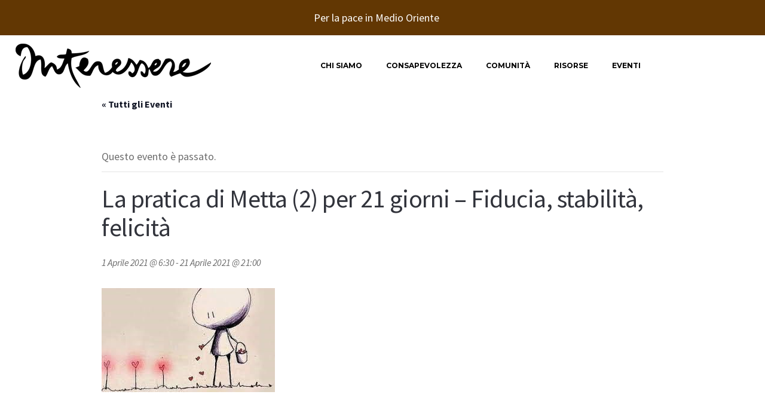

--- FILE ---
content_type: text/html; charset=UTF-8
request_url: https://www.interessere.it/evento/la-pratica-di-metta-2-per-21-giorni-fiducia-stabilita-felicita/
body_size: 22559
content:
<!DOCTYPE html>
<!--[if IE 8]>
<html class="ie ie8" lang="it-IT">
<![endif]-->
<!--[if !(IE 8)]><!-->
<html lang="it-IT" class="cmsmasters_html">
<!--<![endif]-->
<head><style>img.lazy{min-height:1px}</style><link href="https://www.interessere.it/wp-content/plugins/w3-total-cache/pub/js/lazyload.min.js" as="script">
<meta charset="UTF-8" />
<meta name="viewport" content="width=device-width, initial-scale=1, maximum-scale=1" />
<meta name="format-detection" content="telephone=no" />
<link rel="profile" href="https://gmpg.org/xfn/11" />
<link rel="pingback" href="https://www.interessere.it/xmlrpc.php" />
<link rel='stylesheet' id='tribe-events-views-v2-bootstrap-datepicker-styles-css' href='https://www.interessere.it/wp-content/plugins/the-events-calendar/vendor/bootstrap-datepicker/css/bootstrap-datepicker.standalone.min.css?ver=6.12.0.1' type='text/css' media='all' />
<link rel='stylesheet' id='tec-variables-skeleton-css' href='https://www.interessere.it/wp-content/plugins/the-events-calendar/common/src/resources/css/variables-skeleton.min.css?ver=6.6.0.1' type='text/css' media='all' />
<link rel='stylesheet' id='tribe-common-skeleton-style-css' href='https://www.interessere.it/wp-content/plugins/the-events-calendar/common/src/resources/css/common-skeleton.min.css?ver=6.6.0.1' type='text/css' media='all' />
<link rel='stylesheet' id='tribe-tooltipster-css-css' href='https://www.interessere.it/wp-content/plugins/the-events-calendar/common/vendor/tooltipster/tooltipster.bundle.min.css?ver=6.6.0.1' type='text/css' media='all' />
<link rel='stylesheet' id='tribe-events-views-v2-skeleton-css' href='https://www.interessere.it/wp-content/plugins/the-events-calendar/src/resources/css/views-skeleton.min.css?ver=6.12.0.1' type='text/css' media='all' />
<link rel='stylesheet' id='tec-variables-full-css' href='https://www.interessere.it/wp-content/plugins/the-events-calendar/common/src/resources/css/variables-full.min.css?ver=6.6.0.1' type='text/css' media='all' />
<link rel='stylesheet' id='tribe-common-full-style-css' href='https://www.interessere.it/wp-content/plugins/the-events-calendar/common/src/resources/css/common-full.min.css?ver=6.6.0.1' type='text/css' media='all' />
<link rel='stylesheet' id='tribe-events-views-v2-full-css' href='https://www.interessere.it/wp-content/plugins/the-events-calendar/src/resources/css/views-full.min.css?ver=6.12.0.1' type='text/css' media='all' />
<link rel='stylesheet' id='tribe-events-views-v2-print-css' href='https://www.interessere.it/wp-content/plugins/the-events-calendar/src/resources/css/views-print.min.css?ver=6.12.0.1' type='text/css' media='print' />
<link rel='stylesheet' id='tribe-events-pro-views-v2-print-css' href='https://www.interessere.it/wp-content/plugins/events-calendar-pro/src/resources/css/views-print.min.css?ver=7.4.3' type='text/css' media='print' />
<meta name='robots' content='index, follow, max-image-preview:large, max-snippet:-1, max-video-preview:-1' />

	<!-- This site is optimized with the Yoast SEO plugin v26.7 - https://yoast.com/wordpress/plugins/seo/ -->
	<title>La pratica di Metta (2) per 21 giorni - Fiducia, stabilità, felicità - Comunit&agrave; italiana dell&#039;interessere</title>
	<link rel="canonical" href="https://www.interessere.it/evento/la-pratica-di-metta-2-per-21-giorni-fiducia-stabilita-felicita/" />
	<meta property="og:locale" content="it_IT" />
	<meta property="og:type" content="article" />
	<meta property="og:title" content="La pratica di Metta (2) per 21 giorni - Fiducia, stabilità, felicità - Comunit&agrave; italiana dell&#039;interessere" />
	<meta property="og:description" content="  La pratica di Metta continuata per 21 giorni consecutivi, ovvero tre settimane,  per dimorare nella qualità della Mente d’Amore. Questa volta la mente verrà coltivata attraverso tre aspetti, che..." />
	<meta property="og:url" content="https://www.interessere.it/evento/la-pratica-di-metta-2-per-21-giorni-fiducia-stabilita-felicita/" />
	<meta property="og:site_name" content="Comunit&agrave; italiana dell&#039;interessere" />
	<meta property="og:image" content="https://www.interessere.it/wp-content/uploads/2021/03/Metta.jpg" />
	<meta property="og:image:width" content="290" />
	<meta property="og:image:height" content="174" />
	<meta property="og:image:type" content="image/jpeg" />
	<meta name="twitter:card" content="summary_large_image" />
	<meta name="twitter:label1" content="Tempo di lettura stimato" />
	<meta name="twitter:data1" content="4 minuti" />
	<script type="application/ld+json" class="yoast-schema-graph">{"@context":"https://schema.org","@graph":[{"@type":"WebPage","@id":"https://www.interessere.it/evento/la-pratica-di-metta-2-per-21-giorni-fiducia-stabilita-felicita/","url":"https://www.interessere.it/evento/la-pratica-di-metta-2-per-21-giorni-fiducia-stabilita-felicita/","name":"La pratica di Metta (2) per 21 giorni - Fiducia, stabilità, felicità - Comunit&agrave; italiana dell'interessere","isPartOf":{"@id":"https://www.interessere.it/#website"},"primaryImageOfPage":{"@id":"https://www.interessere.it/evento/la-pratica-di-metta-2-per-21-giorni-fiducia-stabilita-felicita/#primaryimage"},"image":{"@id":"https://www.interessere.it/evento/la-pratica-di-metta-2-per-21-giorni-fiducia-stabilita-felicita/#primaryimage"},"thumbnailUrl":"https://www.interessere.it/wp-content/uploads/2021/03/Metta.jpg","datePublished":"2021-03-26T11:26:15+00:00","breadcrumb":{"@id":"https://www.interessere.it/evento/la-pratica-di-metta-2-per-21-giorni-fiducia-stabilita-felicita/#breadcrumb"},"inLanguage":"it-IT","potentialAction":[{"@type":"ReadAction","target":["https://www.interessere.it/evento/la-pratica-di-metta-2-per-21-giorni-fiducia-stabilita-felicita/"]}]},{"@type":"ImageObject","inLanguage":"it-IT","@id":"https://www.interessere.it/evento/la-pratica-di-metta-2-per-21-giorni-fiducia-stabilita-felicita/#primaryimage","url":"https://www.interessere.it/wp-content/uploads/2021/03/Metta.jpg","contentUrl":"https://www.interessere.it/wp-content/uploads/2021/03/Metta.jpg","width":290,"height":174},{"@type":"BreadcrumbList","@id":"https://www.interessere.it/evento/la-pratica-di-metta-2-per-21-giorni-fiducia-stabilita-felicita/#breadcrumb","itemListElement":[{"@type":"ListItem","position":1,"name":"Home","item":"https://www.interessere.it/"},{"@type":"ListItem","position":2,"name":"Eventi","item":"https://www.interessere.it/eventi/"},{"@type":"ListItem","position":3,"name":"La pratica di Metta (2) per 21 giorni &#8211; Fiducia, stabilità, felicità"}]},{"@type":"WebSite","@id":"https://www.interessere.it/#website","url":"https://www.interessere.it/","name":"Comunit&agrave; italiana dell'interessere","description":"Comunit&agrave; italiana ispirata agli insegnamenti di Thich Nhat Hanh","publisher":{"@id":"https://www.interessere.it/#organization"},"potentialAction":[{"@type":"SearchAction","target":{"@type":"EntryPoint","urlTemplate":"https://www.interessere.it/?s={search_term_string}"},"query-input":{"@type":"PropertyValueSpecification","valueRequired":true,"valueName":"search_term_string"}}],"inLanguage":"it-IT"},{"@type":"Organization","@id":"https://www.interessere.it/#organization","name":"Comunità Italiana dell'Ordine dell'Interessere","url":"https://www.interessere.it/","logo":{"@type":"ImageObject","inLanguage":"it-IT","@id":"https://www.interessere.it/#/schema/logo/image/","url":"http://www.interessere.it/wp-content/uploads/2017/11/oiit_logo_piccolo.png","contentUrl":"http://www.interessere.it/wp-content/uploads/2017/11/oiit_logo_piccolo.png","width":327,"height":74,"caption":"Comunità Italiana dell'Ordine dell'Interessere"},"image":{"@id":"https://www.interessere.it/#/schema/logo/image/"}},{"@type":"Event","name":"La pratica di Metta (2) per 21 giorni &#8211; Fiducia, stabilità, felicità","description":"  La pratica di Metta continuata per 21 giorni consecutivi, ovvero tre settimane,  per dimorare nella qualità della Mente d’Amore. Questa volta la mente verrà coltivata attraverso tre aspetti, che...","image":{"@id":"https://www.interessere.it/evento/la-pratica-di-metta-2-per-21-giorni-fiducia-stabilita-felicita/#primaryimage"},"url":"https://www.interessere.it/evento/la-pratica-di-metta-2-per-21-giorni-fiducia-stabilita-felicita/","eventAttendanceMode":"https://schema.org/OfflineEventAttendanceMode","eventStatus":"https://schema.org/EventScheduled","startDate":"2021-04-01T06:30:00+02:00","endDate":"2021-04-21T21:00:00+02:00","@id":"https://www.interessere.it/evento/la-pratica-di-metta-2-per-21-giorni-fiducia-stabilita-felicita/#event","mainEntityOfPage":{"@id":"https://www.interessere.it/evento/la-pratica-di-metta-2-per-21-giorni-fiducia-stabilita-felicita/"}}]}</script>
	<!-- / Yoast SEO plugin. -->


<link rel='dns-prefetch' href='//cdn.iubenda.com' />
<link rel='dns-prefetch' href='//connect.facebook.net' />
<link rel='dns-prefetch' href='//fonts.googleapis.com' />
<link rel="alternate" type="application/rss+xml" title="Comunit&agrave; italiana dell&#039;interessere &raquo; Feed" href="https://www.interessere.it/feed/" />
<link rel="alternate" type="text/calendar" title="Comunit&agrave; italiana dell&#039;interessere &raquo; iCal Feed" href="https://www.interessere.it/eventi/?ical=1" />
<link rel="alternate" title="oEmbed (JSON)" type="application/json+oembed" href="https://www.interessere.it/wp-json/oembed/1.0/embed?url=https%3A%2F%2Fwww.interessere.it%2Fevento%2Fla-pratica-di-metta-2-per-21-giorni-fiducia-stabilita-felicita%2F" />
<link rel="alternate" title="oEmbed (XML)" type="text/xml+oembed" href="https://www.interessere.it/wp-json/oembed/1.0/embed?url=https%3A%2F%2Fwww.interessere.it%2Fevento%2Fla-pratica-di-metta-2-per-21-giorni-fiducia-stabilita-felicita%2F&#038;format=xml" />
<style id='wp-img-auto-sizes-contain-inline-css' type='text/css'>
img:is([sizes=auto i],[sizes^="auto," i]){contain-intrinsic-size:3000px 1500px}
/*# sourceURL=wp-img-auto-sizes-contain-inline-css */
</style>
<link rel='stylesheet' id='tribe-events-full-pro-calendar-style-css' href='https://www.interessere.it/wp-content/plugins/events-calendar-pro/src/resources/css/tribe-events-pro-full.min.css?ver=7.4.3' type='text/css' media='all' />
<link rel='stylesheet' id='tribe-events-virtual-skeleton-css' href='https://www.interessere.it/wp-content/plugins/events-calendar-pro/src/resources/css/events-virtual-skeleton.min.css?ver=1.15.8' type='text/css' media='all' />
<link rel='stylesheet' id='tribe-events-virtual-full-css' href='https://www.interessere.it/wp-content/plugins/events-calendar-pro/src/resources/css/events-virtual-full.min.css?ver=1.15.8' type='text/css' media='all' />
<link rel='stylesheet' id='tribe-events-virtual-single-skeleton-css' href='https://www.interessere.it/wp-content/plugins/events-calendar-pro/src/resources/css/events-virtual-single-skeleton.min.css?ver=1.15.8' type='text/css' media='all' />
<link rel='stylesheet' id='tribe-events-virtual-single-full-css' href='https://www.interessere.it/wp-content/plugins/events-calendar-pro/src/resources/css/events-virtual-single-full.min.css?ver=1.15.8' type='text/css' media='all' />
<link rel='stylesheet' id='tec-events-pro-single-css' href='https://www.interessere.it/wp-content/plugins/events-calendar-pro/src/resources/css/events-single.min.css?ver=7.4.3' type='text/css' media='all' />
<link rel='stylesheet' id='tribe-events-calendar-pro-style-css' href='https://www.interessere.it/wp-content/plugins/events-calendar-pro/src/resources/css/tribe-events-pro-full.min.css?ver=7.4.3' type='text/css' media='all' />
<link rel='stylesheet' id='tribe-events-pro-mini-calendar-block-styles-css' href='https://www.interessere.it/wp-content/plugins/events-calendar-pro/src/resources/css/tribe-events-pro-mini-calendar-block.min.css?ver=7.4.3' type='text/css' media='all' />
<link rel='stylesheet' id='tribe-events-v2-single-skeleton-css' href='https://www.interessere.it/wp-content/plugins/the-events-calendar/src/resources/css/tribe-events-single-skeleton.min.css?ver=6.12.0.1' type='text/css' media='all' />
<link rel='stylesheet' id='tribe-events-v2-single-skeleton-full-css' href='https://www.interessere.it/wp-content/plugins/the-events-calendar/src/resources/css/tribe-events-single-full.min.css?ver=6.12.0.1' type='text/css' media='all' />
<link rel='stylesheet' id='tribe-events-virtual-single-v2-skeleton-css' href='https://www.interessere.it/wp-content/plugins/events-calendar-pro/src/resources/css/events-virtual-single-v2-skeleton.min.css?ver=1.15.8' type='text/css' media='all' />
<link rel='stylesheet' id='tribe-events-virtual-single-v2-full-css' href='https://www.interessere.it/wp-content/plugins/events-calendar-pro/src/resources/css/events-virtual-single-v2-full.min.css?ver=1.15.8' type='text/css' media='all' />
<link rel='stylesheet' id='tec-events-pro-single-style-css' href='https://www.interessere.it/wp-content/plugins/events-calendar-pro/src/resources/css/custom-tables-v1/single.min.css?ver=7.4.3' type='text/css' media='all' />
<link rel='stylesheet' id='layerslider-css' href='https://www.interessere.it/wp-content/plugins/LayerSlider/assets/static/layerslider/css/layerslider.css?ver=8.1.2' type='text/css' media='all' />
<style id='wp-emoji-styles-inline-css' type='text/css'>

	img.wp-smiley, img.emoji {
		display: inline !important;
		border: none !important;
		box-shadow: none !important;
		height: 1em !important;
		width: 1em !important;
		margin: 0 0.07em !important;
		vertical-align: -0.1em !important;
		background: none !important;
		padding: 0 !important;
	}
/*# sourceURL=wp-emoji-styles-inline-css */
</style>
<link rel='stylesheet' id='wp-block-library-css' href='https://www.interessere.it/wp-includes/css/dist/block-library/style.min.css?ver=6.9' type='text/css' media='all' />
<style id='global-styles-inline-css' type='text/css'>
:root{--wp--preset--aspect-ratio--square: 1;--wp--preset--aspect-ratio--4-3: 4/3;--wp--preset--aspect-ratio--3-4: 3/4;--wp--preset--aspect-ratio--3-2: 3/2;--wp--preset--aspect-ratio--2-3: 2/3;--wp--preset--aspect-ratio--16-9: 16/9;--wp--preset--aspect-ratio--9-16: 9/16;--wp--preset--color--black: #000000;--wp--preset--color--cyan-bluish-gray: #abb8c3;--wp--preset--color--white: #ffffff;--wp--preset--color--pale-pink: #f78da7;--wp--preset--color--vivid-red: #cf2e2e;--wp--preset--color--luminous-vivid-orange: #ff6900;--wp--preset--color--luminous-vivid-amber: #fcb900;--wp--preset--color--light-green-cyan: #7bdcb5;--wp--preset--color--vivid-green-cyan: #00d084;--wp--preset--color--pale-cyan-blue: #8ed1fc;--wp--preset--color--vivid-cyan-blue: #0693e3;--wp--preset--color--vivid-purple: #9b51e0;--wp--preset--color--color-1: #000000;--wp--preset--color--color-2: #ffffff;--wp--preset--color--color-3: #d43c18;--wp--preset--color--color-4: #5173a6;--wp--preset--color--color-5: #959595;--wp--preset--color--color-6: #c0c0c0;--wp--preset--color--color-7: #f4f4f4;--wp--preset--color--color-8: #e1e1e1;--wp--preset--gradient--vivid-cyan-blue-to-vivid-purple: linear-gradient(135deg,rgb(6,147,227) 0%,rgb(155,81,224) 100%);--wp--preset--gradient--light-green-cyan-to-vivid-green-cyan: linear-gradient(135deg,rgb(122,220,180) 0%,rgb(0,208,130) 100%);--wp--preset--gradient--luminous-vivid-amber-to-luminous-vivid-orange: linear-gradient(135deg,rgb(252,185,0) 0%,rgb(255,105,0) 100%);--wp--preset--gradient--luminous-vivid-orange-to-vivid-red: linear-gradient(135deg,rgb(255,105,0) 0%,rgb(207,46,46) 100%);--wp--preset--gradient--very-light-gray-to-cyan-bluish-gray: linear-gradient(135deg,rgb(238,238,238) 0%,rgb(169,184,195) 100%);--wp--preset--gradient--cool-to-warm-spectrum: linear-gradient(135deg,rgb(74,234,220) 0%,rgb(151,120,209) 20%,rgb(207,42,186) 40%,rgb(238,44,130) 60%,rgb(251,105,98) 80%,rgb(254,248,76) 100%);--wp--preset--gradient--blush-light-purple: linear-gradient(135deg,rgb(255,206,236) 0%,rgb(152,150,240) 100%);--wp--preset--gradient--blush-bordeaux: linear-gradient(135deg,rgb(254,205,165) 0%,rgb(254,45,45) 50%,rgb(107,0,62) 100%);--wp--preset--gradient--luminous-dusk: linear-gradient(135deg,rgb(255,203,112) 0%,rgb(199,81,192) 50%,rgb(65,88,208) 100%);--wp--preset--gradient--pale-ocean: linear-gradient(135deg,rgb(255,245,203) 0%,rgb(182,227,212) 50%,rgb(51,167,181) 100%);--wp--preset--gradient--electric-grass: linear-gradient(135deg,rgb(202,248,128) 0%,rgb(113,206,126) 100%);--wp--preset--gradient--midnight: linear-gradient(135deg,rgb(2,3,129) 0%,rgb(40,116,252) 100%);--wp--preset--font-size--small: 13px;--wp--preset--font-size--medium: 20px;--wp--preset--font-size--large: 36px;--wp--preset--font-size--x-large: 42px;--wp--preset--spacing--20: 0.44rem;--wp--preset--spacing--30: 0.67rem;--wp--preset--spacing--40: 1rem;--wp--preset--spacing--50: 1.5rem;--wp--preset--spacing--60: 2.25rem;--wp--preset--spacing--70: 3.38rem;--wp--preset--spacing--80: 5.06rem;--wp--preset--shadow--natural: 6px 6px 9px rgba(0, 0, 0, 0.2);--wp--preset--shadow--deep: 12px 12px 50px rgba(0, 0, 0, 0.4);--wp--preset--shadow--sharp: 6px 6px 0px rgba(0, 0, 0, 0.2);--wp--preset--shadow--outlined: 6px 6px 0px -3px rgb(255, 255, 255), 6px 6px rgb(0, 0, 0);--wp--preset--shadow--crisp: 6px 6px 0px rgb(0, 0, 0);}:where(.is-layout-flex){gap: 0.5em;}:where(.is-layout-grid){gap: 0.5em;}body .is-layout-flex{display: flex;}.is-layout-flex{flex-wrap: wrap;align-items: center;}.is-layout-flex > :is(*, div){margin: 0;}body .is-layout-grid{display: grid;}.is-layout-grid > :is(*, div){margin: 0;}:where(.wp-block-columns.is-layout-flex){gap: 2em;}:where(.wp-block-columns.is-layout-grid){gap: 2em;}:where(.wp-block-post-template.is-layout-flex){gap: 1.25em;}:where(.wp-block-post-template.is-layout-grid){gap: 1.25em;}.has-black-color{color: var(--wp--preset--color--black) !important;}.has-cyan-bluish-gray-color{color: var(--wp--preset--color--cyan-bluish-gray) !important;}.has-white-color{color: var(--wp--preset--color--white) !important;}.has-pale-pink-color{color: var(--wp--preset--color--pale-pink) !important;}.has-vivid-red-color{color: var(--wp--preset--color--vivid-red) !important;}.has-luminous-vivid-orange-color{color: var(--wp--preset--color--luminous-vivid-orange) !important;}.has-luminous-vivid-amber-color{color: var(--wp--preset--color--luminous-vivid-amber) !important;}.has-light-green-cyan-color{color: var(--wp--preset--color--light-green-cyan) !important;}.has-vivid-green-cyan-color{color: var(--wp--preset--color--vivid-green-cyan) !important;}.has-pale-cyan-blue-color{color: var(--wp--preset--color--pale-cyan-blue) !important;}.has-vivid-cyan-blue-color{color: var(--wp--preset--color--vivid-cyan-blue) !important;}.has-vivid-purple-color{color: var(--wp--preset--color--vivid-purple) !important;}.has-black-background-color{background-color: var(--wp--preset--color--black) !important;}.has-cyan-bluish-gray-background-color{background-color: var(--wp--preset--color--cyan-bluish-gray) !important;}.has-white-background-color{background-color: var(--wp--preset--color--white) !important;}.has-pale-pink-background-color{background-color: var(--wp--preset--color--pale-pink) !important;}.has-vivid-red-background-color{background-color: var(--wp--preset--color--vivid-red) !important;}.has-luminous-vivid-orange-background-color{background-color: var(--wp--preset--color--luminous-vivid-orange) !important;}.has-luminous-vivid-amber-background-color{background-color: var(--wp--preset--color--luminous-vivid-amber) !important;}.has-light-green-cyan-background-color{background-color: var(--wp--preset--color--light-green-cyan) !important;}.has-vivid-green-cyan-background-color{background-color: var(--wp--preset--color--vivid-green-cyan) !important;}.has-pale-cyan-blue-background-color{background-color: var(--wp--preset--color--pale-cyan-blue) !important;}.has-vivid-cyan-blue-background-color{background-color: var(--wp--preset--color--vivid-cyan-blue) !important;}.has-vivid-purple-background-color{background-color: var(--wp--preset--color--vivid-purple) !important;}.has-black-border-color{border-color: var(--wp--preset--color--black) !important;}.has-cyan-bluish-gray-border-color{border-color: var(--wp--preset--color--cyan-bluish-gray) !important;}.has-white-border-color{border-color: var(--wp--preset--color--white) !important;}.has-pale-pink-border-color{border-color: var(--wp--preset--color--pale-pink) !important;}.has-vivid-red-border-color{border-color: var(--wp--preset--color--vivid-red) !important;}.has-luminous-vivid-orange-border-color{border-color: var(--wp--preset--color--luminous-vivid-orange) !important;}.has-luminous-vivid-amber-border-color{border-color: var(--wp--preset--color--luminous-vivid-amber) !important;}.has-light-green-cyan-border-color{border-color: var(--wp--preset--color--light-green-cyan) !important;}.has-vivid-green-cyan-border-color{border-color: var(--wp--preset--color--vivid-green-cyan) !important;}.has-pale-cyan-blue-border-color{border-color: var(--wp--preset--color--pale-cyan-blue) !important;}.has-vivid-cyan-blue-border-color{border-color: var(--wp--preset--color--vivid-cyan-blue) !important;}.has-vivid-purple-border-color{border-color: var(--wp--preset--color--vivid-purple) !important;}.has-vivid-cyan-blue-to-vivid-purple-gradient-background{background: var(--wp--preset--gradient--vivid-cyan-blue-to-vivid-purple) !important;}.has-light-green-cyan-to-vivid-green-cyan-gradient-background{background: var(--wp--preset--gradient--light-green-cyan-to-vivid-green-cyan) !important;}.has-luminous-vivid-amber-to-luminous-vivid-orange-gradient-background{background: var(--wp--preset--gradient--luminous-vivid-amber-to-luminous-vivid-orange) !important;}.has-luminous-vivid-orange-to-vivid-red-gradient-background{background: var(--wp--preset--gradient--luminous-vivid-orange-to-vivid-red) !important;}.has-very-light-gray-to-cyan-bluish-gray-gradient-background{background: var(--wp--preset--gradient--very-light-gray-to-cyan-bluish-gray) !important;}.has-cool-to-warm-spectrum-gradient-background{background: var(--wp--preset--gradient--cool-to-warm-spectrum) !important;}.has-blush-light-purple-gradient-background{background: var(--wp--preset--gradient--blush-light-purple) !important;}.has-blush-bordeaux-gradient-background{background: var(--wp--preset--gradient--blush-bordeaux) !important;}.has-luminous-dusk-gradient-background{background: var(--wp--preset--gradient--luminous-dusk) !important;}.has-pale-ocean-gradient-background{background: var(--wp--preset--gradient--pale-ocean) !important;}.has-electric-grass-gradient-background{background: var(--wp--preset--gradient--electric-grass) !important;}.has-midnight-gradient-background{background: var(--wp--preset--gradient--midnight) !important;}.has-small-font-size{font-size: var(--wp--preset--font-size--small) !important;}.has-medium-font-size{font-size: var(--wp--preset--font-size--medium) !important;}.has-large-font-size{font-size: var(--wp--preset--font-size--large) !important;}.has-x-large-font-size{font-size: var(--wp--preset--font-size--x-large) !important;}
/*# sourceURL=global-styles-inline-css */
</style>

<style id='classic-theme-styles-inline-css' type='text/css'>
/*! This file is auto-generated */
.wp-block-button__link{color:#fff;background-color:#32373c;border-radius:9999px;box-shadow:none;text-decoration:none;padding:calc(.667em + 2px) calc(1.333em + 2px);font-size:1.125em}.wp-block-file__button{background:#32373c;color:#fff;text-decoration:none}
/*# sourceURL=/wp-includes/css/classic-themes.min.css */
</style>
<link rel='stylesheet' id='theme-cmsmasters-sermons-style-css' href='https://www.interessere.it/wp-content/themes/my-religion/cmsmasters-sermons/css/cmsmasters-sermons-style.css?ver=1.0.0' type='text/css' media='screen' />
<link rel='stylesheet' id='theme-cmsmasters-sermons-adaptive-css' href='https://www.interessere.it/wp-content/themes/my-religion/cmsmasters-sermons/css/cmsmasters-sermons-adaptive.css?ver=1.0.0' type='text/css' media='screen' />
<link rel='stylesheet' id='contact-form-7-css' href='https://www.interessere.it/wp-content/plugins/contact-form-7/includes/css/styles.css?ver=6.1.4' type='text/css' media='all' />
<link rel='stylesheet' id='ce_responsive-css' href='https://www.interessere.it/wp-content/plugins/simple-embed-code/css/video-container.min.css?ver=2.5.1' type='text/css' media='all' />
<link rel='stylesheet' id='ez-toc-css' href='https://www.interessere.it/wp-content/plugins/easy-table-of-contents/assets/css/screen.min.css?ver=2.0.80' type='text/css' media='all' />
<style id='ez-toc-inline-css' type='text/css'>
div#ez-toc-container .ez-toc-title {font-size: 120%;}div#ez-toc-container .ez-toc-title {font-weight: 500;}div#ez-toc-container ul li , div#ez-toc-container ul li a {font-size: 95%;}div#ez-toc-container ul li , div#ez-toc-container ul li a {font-weight: 500;}div#ez-toc-container nav ul ul li {font-size: 90%;}.ez-toc-box-title {font-weight: bold; margin-bottom: 10px; text-align: center; text-transform: uppercase; letter-spacing: 1px; color: #666; padding-bottom: 5px;position:absolute;top:-4%;left:5%;background-color: inherit;transition: top 0.3s ease;}.ez-toc-box-title.toc-closed {top:-25%;}
.ez-toc-container-direction {direction: ltr;}.ez-toc-counter ul{counter-reset: item ;}.ez-toc-counter nav ul li a::before {content: counters(item, '.', decimal) '. ';display: inline-block;counter-increment: item;flex-grow: 0;flex-shrink: 0;margin-right: .2em; float: left; }.ez-toc-widget-direction {direction: ltr;}.ez-toc-widget-container ul{counter-reset: item ;}.ez-toc-widget-container nav ul li a::before {content: counters(item, '.', decimal) '. ';display: inline-block;counter-increment: item;flex-grow: 0;flex-shrink: 0;margin-right: .2em; float: left; }
/*# sourceURL=ez-toc-inline-css */
</style>
<link rel='stylesheet' id='theme-style-css' href='https://www.interessere.it/wp-content/themes/my-religion/style.css?ver=1.0.0' type='text/css' media='screen, print' />
<link rel='stylesheet' id='theme-design-style-css' href='https://www.interessere.it/wp-content/themes/my-religion/css/style.css?ver=1.0.0' type='text/css' media='screen, print' />
<link rel='stylesheet' id='theme-adapt-css' href='https://www.interessere.it/wp-content/themes/my-religion/css/adaptive.css?ver=1.0.0' type='text/css' media='screen, print' />
<link rel='stylesheet' id='theme-retina-css' href='https://www.interessere.it/wp-content/themes/my-religion/css/retina.css?ver=1.0.0' type='text/css' media='screen' />
<link rel='stylesheet' id='theme-icons-css' href='https://www.interessere.it/wp-content/themes/my-religion/css/fontello.css?ver=1.0.0' type='text/css' media='screen' />
<link rel='stylesheet' id='theme-icons-custom-css' href='https://www.interessere.it/wp-content/themes/my-religion/css/fontello-custom.css?ver=1.0.0' type='text/css' media='screen' />
<link rel='stylesheet' id='animate-css' href='https://www.interessere.it/wp-content/themes/my-religion/css/animate.css?ver=1.0.0' type='text/css' media='screen' />
<link rel='stylesheet' id='theme-cmsmasters-events-v2-style-css' href='https://www.interessere.it/wp-content/themes/my-religion/css/cmsmasters-events-v2-style.css?ver=1.0.0' type='text/css' media='screen' />
<link rel='stylesheet' id='ilightbox-css' href='https://www.interessere.it/wp-content/themes/my-religion/css/ilightbox.css?ver=2.2.0' type='text/css' media='screen' />
<link rel='stylesheet' id='ilightbox-skin-dark-css' href='https://www.interessere.it/wp-content/themes/my-religion/css/ilightbox-skins/dark-skin.css?ver=2.2.0' type='text/css' media='screen' />
<link rel='stylesheet' id='theme-fonts-schemes-css' href='https://www.interessere.it/wp-content/uploads/cmsmasters_styles/my-religion.css?ver=1.0.0' type='text/css' media='screen' />
<link rel='stylesheet' id='google-fonts-css' href='//fonts.googleapis.com/css?family=Source+Sans+Pro%3A300%2C300italic%2C400%2C400italic%2C700%2C700italic%7CMontserrat%3A400%2C700%7CCrimson+Text%3A400%2C400italic%2C700%2C700italic&#038;ver=6.9' type='text/css' media='all' />
<link rel='stylesheet' id='my-religion-gutenberg-frontend-style-css' href='https://www.interessere.it/wp-content/themes/my-religion/gutenberg/css/frontend-style.css?ver=1.0.0' type='text/css' media='screen' />
<link rel='stylesheet' id='rt-team-css-css' href='https://www.interessere.it/wp-content/plugins/tlp-team/assets/css/tlpteam.css?ver=5.0.11' type='text/css' media='all' />
<link rel='stylesheet' id='rt-team-sc-css' href='https://www.interessere.it/wp-content/uploads/tlp-team/team-sc.css?ver=1750784733' type='text/css' media='all' />
<link rel='stylesheet' id='searchandfilter-css' href='https://www.interessere.it/wp-content/plugins/search-filter/includes/integrations/legacy//style.css?ver=1.0' type='text/css' media='all' />
<link rel='stylesheet' id='search-filter-flatpickr-css' href='https://www.interessere.it/wp-content/plugins/search-filter/assets/css/vendor/flatpickr.min.css?ver=3.1.6' type='text/css' media='all' />
<link rel='stylesheet' id='search-filter-css' href='https://www.interessere.it/wp-content/plugins/search-filter/assets/css/frontend/frontend.css?ver=3.1.6' type='text/css' media='all' />
<link rel='stylesheet' id='search-filter-ugc-styles-css' href='https://www.interessere.it/wp-content/uploads/search-filter/style.css?ver=4' type='text/css' media='all' />
<link rel='stylesheet' id='um_modal-css' href='https://www.interessere.it/wp-content/plugins/ultimate-member/assets/css/um-modal.min.css?ver=2.11.1' type='text/css' media='all' />
<link rel='stylesheet' id='um_ui-css' href='https://www.interessere.it/wp-content/plugins/ultimate-member/assets/libs/jquery-ui/jquery-ui.min.css?ver=1.13.2' type='text/css' media='all' />
<link rel='stylesheet' id='um_tipsy-css' href='https://www.interessere.it/wp-content/plugins/ultimate-member/assets/libs/tipsy/tipsy.min.css?ver=1.0.0a' type='text/css' media='all' />
<link rel='stylesheet' id='um_raty-css' href='https://www.interessere.it/wp-content/plugins/ultimate-member/assets/libs/raty/um-raty.min.css?ver=2.6.0' type='text/css' media='all' />
<link rel='stylesheet' id='select2-css' href='https://www.interessere.it/wp-content/plugins/ultimate-member/assets/libs/select2/select2.min.css?ver=4.0.13' type='text/css' media='all' />
<link rel='stylesheet' id='um_fileupload-css' href='https://www.interessere.it/wp-content/plugins/ultimate-member/assets/css/um-fileupload.min.css?ver=2.11.1' type='text/css' media='all' />
<link rel='stylesheet' id='um_confirm-css' href='https://www.interessere.it/wp-content/plugins/ultimate-member/assets/libs/um-confirm/um-confirm.min.css?ver=1.0' type='text/css' media='all' />
<link rel='stylesheet' id='um_datetime-css' href='https://www.interessere.it/wp-content/plugins/ultimate-member/assets/libs/pickadate/default.min.css?ver=3.6.2' type='text/css' media='all' />
<link rel='stylesheet' id='um_datetime_date-css' href='https://www.interessere.it/wp-content/plugins/ultimate-member/assets/libs/pickadate/default.date.min.css?ver=3.6.2' type='text/css' media='all' />
<link rel='stylesheet' id='um_datetime_time-css' href='https://www.interessere.it/wp-content/plugins/ultimate-member/assets/libs/pickadate/default.time.min.css?ver=3.6.2' type='text/css' media='all' />
<link rel='stylesheet' id='um_fonticons_ii-css' href='https://www.interessere.it/wp-content/plugins/ultimate-member/assets/libs/legacy/fonticons/fonticons-ii.min.css?ver=2.11.1' type='text/css' media='all' />
<link rel='stylesheet' id='um_fonticons_fa-css' href='https://www.interessere.it/wp-content/plugins/ultimate-member/assets/libs/legacy/fonticons/fonticons-fa.min.css?ver=2.11.1' type='text/css' media='all' />
<link rel='stylesheet' id='um_fontawesome-css' href='https://www.interessere.it/wp-content/plugins/ultimate-member/assets/css/um-fontawesome.min.css?ver=6.5.2' type='text/css' media='all' />
<link rel='stylesheet' id='um_common-css' href='https://www.interessere.it/wp-content/plugins/ultimate-member/assets/css/common.min.css?ver=2.11.1' type='text/css' media='all' />
<link rel='stylesheet' id='um_responsive-css' href='https://www.interessere.it/wp-content/plugins/ultimate-member/assets/css/um-responsive.min.css?ver=2.11.1' type='text/css' media='all' />
<link rel='stylesheet' id='um_styles-css' href='https://www.interessere.it/wp-content/plugins/ultimate-member/assets/css/um-styles.min.css?ver=2.11.1' type='text/css' media='all' />
<link rel='stylesheet' id='um_crop-css' href='https://www.interessere.it/wp-content/plugins/ultimate-member/assets/libs/cropper/cropper.min.css?ver=1.6.1' type='text/css' media='all' />
<link rel='stylesheet' id='um_profile-css' href='https://www.interessere.it/wp-content/plugins/ultimate-member/assets/css/um-profile.min.css?ver=2.11.1' type='text/css' media='all' />
<link rel='stylesheet' id='um_account-css' href='https://www.interessere.it/wp-content/plugins/ultimate-member/assets/css/um-account.min.css?ver=2.11.1' type='text/css' media='all' />
<link rel='stylesheet' id='um_misc-css' href='https://www.interessere.it/wp-content/plugins/ultimate-member/assets/css/um-misc.min.css?ver=2.11.1' type='text/css' media='all' />
<link rel='stylesheet' id='um_default_css-css' href='https://www.interessere.it/wp-content/plugins/ultimate-member/assets/css/um-old-default.min.css?ver=2.11.1' type='text/css' media='all' />
<link rel='stylesheet' id='sib-front-css-css' href='https://www.interessere.it/wp-content/plugins/mailin/css/mailin-front.css?ver=6.9' type='text/css' media='all' />
<script type="text/javascript">
		if ( ! Object.hasOwn( window, 'searchAndFilter' ) ) {
			window.searchAndFilter = {};
		}
		</script>
<script  type="text/javascript" class=" _iub_cs_skip" type="text/javascript" id="iubenda-head-inline-scripts-0">
/* <![CDATA[ */
var _iub = _iub || [];
_iub.csConfiguration = {"lang":"it","siteId":1759336,"cookiePolicyId":42304613, "banner":{ "acceptButtonDisplay":true,"customizeButtonDisplay":true,"position":"float-top-center" }};

//# sourceURL=iubenda-head-inline-scripts-0
/* ]]> */
</script>
<script  type="text/javascript" charset="UTF-8" async="" class=" _iub_cs_skip" type="text/javascript" defer='defer' src="//cdn.iubenda.com/cs/iubenda_cs.js?ver=3.12.5" id="iubenda-head-scripts-0-js"></script>
<script type="text/javascript" src="https://www.interessere.it/wp-includes/js/jquery/jquery.min.js?ver=3.7.1" id="jquery-core-js"></script>
<script type="text/javascript" ='' src="https://www.interessere.it/wp-includes/js/jquery/jquery-migrate.min.js?ver=3.4.1" id="jquery-migrate-js"></script>
<script type="text/javascript" defer='defer' src="https://www.interessere.it/wp-content/plugins/the-events-calendar/common/src/resources/js/tribe-common.min.js?ver=6.6.0.1" id="tribe-common-js"></script>
<script type="text/javascript" defer='defer' src="https://www.interessere.it/wp-content/plugins/the-events-calendar/src/resources/js/views/breakpoints.min.js?ver=6.12.0.1" id="tribe-events-views-v2-breakpoints-js"></script>
<script type="text/javascript" id="layerslider-utils-js-extra">
/* <![CDATA[ */
var LS_Meta = {"v":"8.1.2","fixGSAP":"1"};
//# sourceURL=layerslider-utils-js-extra
/* ]]> */
</script>
<script type="text/javascript" defer='defer' src="https://www.interessere.it/wp-content/plugins/LayerSlider/assets/static/layerslider/js/layerslider.utils.js?ver=8.1.2" id="layerslider-utils-js"></script>
<script type="text/javascript" defer='defer' src="https://www.interessere.it/wp-content/plugins/LayerSlider/assets/static/layerslider/js/layerslider.kreaturamedia.jquery.js?ver=8.1.2" id="layerslider-js"></script>
<script type="text/javascript" defer='defer' src="https://www.interessere.it/wp-content/plugins/LayerSlider/assets/static/layerslider/js/layerslider.transitions.js?ver=8.1.2" id="layerslider-transitions-js"></script>
<script type="text/javascript" defer='defer' src="https://www.interessere.it/wp-content/themes/my-religion-child/js/custom_translation.js?ver=6.9" id="child-theme-script-js"></script>
<script type="text/javascript" defer='defer' src="https://www.interessere.it/wp-content/themes/my-religion/js/jsLibraries.min.js?ver=1.0.0" id="libs-js"></script>
<script type="text/javascript" defer='defer' src="https://www.interessere.it/wp-content/themes/my-religion/js/jquery.iLightBox.min.js?ver=2.2.0" id="iLightBox-js"></script>
<script type="text/javascript" defer='defer' src="https://www.interessere.it/wp-content/plugins/search-filter/assets/js/vendor/flatpickr.min.js?ver=3.1.6" id="search-filter-flatpickr-js"></script>
<script type="text/javascript" id="search-filter-js-before">
/* <![CDATA[ */
window.searchAndFilter.frontend = {"fields":{},"queries":{},"library":{"fields":{},"components":{}},"restNonce":"38b58d50b7","homeUrl":"https:\/\/www.interessere.it","isPro":false};
//# sourceURL=search-filter-js-before
/* ]]> */
</script>
<script type="text/javascript" defer='defer' src="https://www.interessere.it/wp-content/plugins/search-filter/assets/js/frontend/frontend.js?ver=3.1.6" id="search-filter-js"></script>
<script type="text/javascript" defer='defer' src="https://www.interessere.it/wp-content/plugins/ultimate-member/assets/js/um-gdpr.min.js?ver=2.11.1" id="um-gdpr-js"></script>
<script type="text/javascript" id="sib-front-js-js-extra">
/* <![CDATA[ */
var sibErrMsg = {"invalidMail":"Please fill out valid email address","requiredField":"Please fill out required fields","invalidDateFormat":"Please fill out valid date format","invalidSMSFormat":"Please fill out valid phone number"};
var ajax_sib_front_object = {"ajax_url":"https://www.interessere.it/wp-admin/admin-ajax.php","ajax_nonce":"c9d057d8d6","flag_url":"https://www.interessere.it/wp-content/plugins/mailin/img/flags/"};
//# sourceURL=sib-front-js-js-extra
/* ]]> */
</script>
<script type="text/javascript" defer='defer' src="https://www.interessere.it/wp-content/plugins/mailin/js/mailin-front.js?ver=1763022773" id="sib-front-js-js"></script>
<meta name="generator" content="Powered by LayerSlider 8.1.2 - Build Heros, Sliders, and Popups. Create Animations and Beautiful, Rich Web Content as Easy as Never Before on WordPress." />
<!-- LayerSlider updates and docs at: https://layerslider.com -->
<link rel="https://api.w.org/" href="https://www.interessere.it/wp-json/" /><link rel="alternate" title="JSON" type="application/json" href="https://www.interessere.it/wp-json/wp/v2/tribe_events/5768" /><link rel="EditURI" type="application/rsd+xml" title="RSD" href="https://www.interessere.it/xmlrpc.php?rsd" />
<meta name="generator" content="WordPress 6.9" />
<link rel='shortlink' href='https://www.interessere.it/?p=5768' />
<meta name="tec-api-version" content="v1"><meta name="tec-api-origin" content="https://www.interessere.it"><link rel="alternate" href="https://www.interessere.it/wp-json/tribe/events/v1/events/5768" /><style type="text/css">
	.header_top {
		height : 60px;
	}
	
	.header_mid {
		height : 100px;
	}
	
	.header_bot {
		height : 60px;
	}
	
	#page.cmsmasters_heading_after_header #middle, 
	#page.cmsmasters_heading_under_header #middle .headline .headline_outer {
		padding-top : 100px;
	}
	
	#page.cmsmasters_heading_after_header.enable_header_top #middle, 
	#page.cmsmasters_heading_under_header.enable_header_top #middle .headline .headline_outer {
		padding-top : 160px;
	}
	
	#page.cmsmasters_heading_after_header.enable_header_bottom #middle, 
	#page.cmsmasters_heading_under_header.enable_header_bottom #middle .headline .headline_outer {
		padding-top : 160px;
	}
	
	#page.cmsmasters_heading_after_header.enable_header_top.enable_header_bottom #middle, 
	#page.cmsmasters_heading_under_header.enable_header_top.enable_header_bottom #middle .headline .headline_outer {
		padding-top : 220px;
	}
	
	@media only screen and (max-width: 1024px) {
		.header_top,
		.header_mid,
		.header_bot {
			height : auto;
		}
		
		.header_mid .header_mid_inner > div {
			height : 100px;
		}
		
		.header_bot .header_bot_inner > div {
			height : 60px;
		}
		
		.enable_header_centered #header .header_mid .resp_mid_nav_wrap {
			height : 60px;
		}
		
		#page.cmsmasters_heading_after_header #middle, 
		#page.cmsmasters_heading_under_header #middle .headline .headline_outer, 
		#page.cmsmasters_heading_after_header.enable_header_top #middle, 
		#page.cmsmasters_heading_under_header.enable_header_top #middle .headline .headline_outer, 
		#page.cmsmasters_heading_after_header.enable_header_bottom #middle, 
		#page.cmsmasters_heading_under_header.enable_header_bottom #middle .headline .headline_outer, 
		#page.cmsmasters_heading_after_header.enable_header_top.enable_header_bottom #middle, 
		#page.cmsmasters_heading_under_header.enable_header_top.enable_header_bottom #middle .headline .headline_outer {
			padding-top : 0 !important;
		}
	}
	
	@media only screen and (max-width: 768px) {
		.enable_header_centered #header .header_mid .resp_mid_nav_wrap,
		.header_mid .header_mid_inner > div:not(.search_wrap),
		.header_mid .header_mid_inner > div, 
		.header_bot .header_bot_inner > div {
			height:auto;
		}
	}
.searchandfilter.h4 {margin: 0px 0 0 0;}
.buttons_center {
text-align:center;
}
.buttons_center .button_wrap {
display: inline-block;
margin:0 5px;
}
.custom_subscribe_title h4 {
margin:-10px 0 0;
font-size:22px;
line-height:34px;
}
@media only screen and (min-width: 1440px) {
.custom_subscribe .wysija-submit-field {
padding-left:60px;
padding-right:60px;
}
}
@media only screen and (max-width: 768px) {
.adaptiva_contacts_map {
height:300px !important;
}
}
@media only screen and (max-width: 1024px) {
.header_top .header_top_outer {
display: block!important;
}
.header_top .header_top_but {
display: none!important;
}
}
select#oftitolo_originale.postform {
max-width: 250px;
}
/* div.cmsmasters_post_content > p:first-of-type {
	display: none;
	visibility: hidden;
}
*/
.table {
    display: table;
    table-layout: fixed;
    border-collapse: collapse;
    background-color: #fbfbfb;   
    width: 50%;
	vertical-align: middle !important;
}
.table-row {
    display: table-row;
}
.table-cell {
    display: table-cell;
    border: 0;
    padding: 0.1em;
	padding-left: 0.5em;
	padding-right: 0.5em;
}
.table-colgroup {
    display: table-column-group;
}
.table-col {
    display: table-column;
}
.col-1 {
    text-align: center;   
    width: 30%
}
.col-2 {
    width: 70%
}
	.header_mid .header_mid_inner .logo_wrap {
		width : 327px;
	}

	.header_mid_inner .logo img.logo_retina {
		width : 315.5px;
		max-width : 315.5px;
	}
.headline_color {
				background-color:#ffffff;
			}
.headline_aligner, 
		.cmsmasters_breadcrumbs_aligner {
			min-height:250px;
		}
</style><script type="text/javascript" src="https://cdn.brevo.com/js/sdk-loader.js" async></script>
<script type="text/javascript">
  window.Brevo = window.Brevo || [];
  window.Brevo.push(['init', {"client_key":"qnuqiaqh53y3iegti0prhwa3","email_id":null,"push":{"customDomain":"https:\/\/www.interessere.it\/wp-content\/plugins\/mailin\/"},"service_worker_url":"wonderpush-worker-loader.min.js?webKey=c64be42b80ac525ab011e774d33d08ac1873893adc640ceefe438aeb459e1d76","frame_url":"brevo-frame.html"}]);
</script><script type="text/javascript" src="https://cdn.by.wonderpush.com/sdk/1.1/wonderpush-loader.min.js" async></script>
<script type="text/javascript">
  window.WonderPush = window.WonderPush || [];
  window.WonderPush.push(['init', {"customDomain":"https:\/\/www.interessere.it\/wp-content\/plugins\/mailin\/","serviceWorkerUrl":"wonderpush-worker-loader.min.js?webKey=c64be42b80ac525ab011e774d33d08ac1873893adc640ceefe438aeb459e1d76","frameUrl":"wonderpush.min.html","webKey":"c64be42b80ac525ab011e774d33d08ac1873893adc640ceefe438aeb459e1d76"}]);
</script><link rel="icon" href="https://www.interessere.it/wp-content/uploads/2017/11/cropped-sanghaPAlogo-32x32.jpg" sizes="32x32" />
<link rel="icon" href="https://www.interessere.it/wp-content/uploads/2017/11/cropped-sanghaPAlogo-192x192.jpg" sizes="192x192" />
<link rel="apple-touch-icon" href="https://www.interessere.it/wp-content/uploads/2017/11/cropped-sanghaPAlogo-180x180.jpg" />
<meta name="msapplication-TileImage" content="https://www.interessere.it/wp-content/uploads/2017/11/cropped-sanghaPAlogo-270x270.jpg" />
		<style type="text/css" id="wp-custom-css">
			/*
Puoi aggiungere qui il tuo codice CSS.

Per maggiori informazioni consulta la documentazione (fai clic sull'icona con il punto interrogativo qui sopra).
*/

 @media only screen and (max-width: 600px) {
	.header_mid .logo_wrap .logo img, .cmsmasters_footer_default .footer_logo img {
		position: absolute !important;
  top: 0 !important;
  /*left: 0 !important;*/
	height:100% !important;
		width:50% !important;
		left: 25% !important;
	}
}
@media only screen and (-webkit-min-device-pixel-ratio: 1.5), not all, not all, not all, not all, only screen and (-webkit-min-device-pixel-ratio: 1.5), only screen and (min-resolution: 144dpi){
	.header_mid .logo_wrap .logo img, .cmsmasters_footer_default .footer_logo img {
		display: block !important;
	}
}

.featured_block_text {
    font-family: 'Crimson Text', Arial, Helvetica, 'Nimbus Sans L', sans-serif;
}

/* ul li:before {
	display: none;
}
*/
.normal {
    font-style: normal !important;
}

.normal a {
    font-style: normal !important;
}

.normal h4 {
    font-style: normal !important;
}

.titolo_archivio a {
    color: black !important;
}

.ombra {
    text-shadow: 2px 2px 6px #000;
}

.custom_html.box_home_01, .custom_html.box_home_02, .custom_html.box_home_03, .custom_html.box_home_04 {
	vertical-align: baseline;
    outline: none;
	display: block;
	width: 100%;
    text-align: left;
    margin: 0 auto;
	padding: 20px 20px 0;
    position: relative;
    overflow: hidden;
    padding-bottom: 60px;
    background-color: #424555 !important;
}

.custom_html.box_home_02 {
    background-color: #a2473e !important;
}

.custom_html.box_home_03 {
    background-color: #d14f42 !important;
}

.custom_html.box_home_04 {
    background-color: #f7a145 !important;
}

.cool-timeline.white-timeline .timeline-year {
    background: #a2473e;
    border-radius: 25px;
}


.tribe-events-list-separator-month span {
	text-align: center !important;
	font-size: 20px !important;
}

.pis-title, .pis-title a {
	font-family: 'Montserrat', 'Nimbus Sans L', sans-serif !important;
	font-size: 14px;
	padding-bottom: 0;
}

.cmsmasters_img_wrap {
      display: none;
}

.registration #sidebar { display: none !important; }
body.registration div#content div.padder { margin-right: 0px; border-right: none; }

.css-events-list table.events-table td {
	padding-left: 10px !important;
}

.event-description {
	padding-left: 10px !important;
}

.event-title {
	padding-left: 10px !important;
}

.umlw-login-avatar img {
	border-radius: 50%;
}

.profile_sidebar {
      display: none;
}

.profile_content.with_sidebar {
    width: 100% !important;
}

.featured_menu a {
    color: #d14f42 !important;
	border-radius: 50px;
}
.headline_inner {
	display: none !important;
}
/* .tribe-events-meta-group-other {
    display: none !important;
} */
.um .um-button {
    color: #D14F42;
}
.pis-title {
	border-bottom: solid 1px !important;
  border-color: #eaeaea !important;
}
.header_top, .header_top a {
    font-size: 18px;
}
.header_top .header_top_left {
    text-align: center;
	background-color: #623703;
}
.header_fullwidth .header_top .header_top_inner {
    padding-left: 0%;
    padding-right: 0%;
}
.header_mid .logo_wrap .logo .logo_retina {
    display: none !important;
}
.tribe-events-event-image {
    text-align: center !important;
}
.tribe-events-event-image img {
    display: inline; !important
}
.cmsmasters_event_meta_info_item_title {
				font-weight: bold;
			}
.myevtCitazione.a { font-style: italic; } 
/* la seguente per avvicinare le label nella box "Cerca libri" */
.searchandfilter h4 {margin: 0px 0 0 0;}
/* La seguente per eliminare > dalla box "Cerca libri" nei dettagli */
.searchandfilter li:before {content:'';} 		</style>
		</head>
<body class="wp-singular tribe_events-template-default single single-tribe_events postid-5768 wp-theme-my-religion wp-child-theme-my-religion-child tribe-no-js page-template-my-religion-child tribe-filter-live events-single tribe-events-style-full tribe-events-style-theme tribe-theme-my-religion">
	
<!-- _________________________ Start Page _________________________ -->
<div id="page" class="chrome_only cmsmasters_liquid fixed_header enable_header_top cmsmasters_heading_under_header cmsmasters_tribe_events_views_v2 cmsmasters_tribe_events_style_mode_tribe hfeed site">

<!-- _________________________ Start Main _________________________ -->
<div id="main">
	
<!-- _________________________ Start Header _________________________ -->
<header id="header" class="header_fullwidth">
	<div class="header_top" data-height="60"><div class="header_top_outer"><div class="header_top_inner"><div class="header_top_left"><div class="meta_wrap"><a href="https://www.interessere.it/per-la-pace-in-medio-oriente/">Per la pace in Medio Oriente</a></div></div></div></div><div class="header_top_but closed"><span class="cmsmasters_theme_icon_slide_bottom"></span></div></div><div class="header_mid" data-height="100"><div class="header_mid_outer"><div class="header_mid_inner"><div class="logo_wrap"><a href="https://www.interessere.it/" title="Comunit&agrave; italiana dell&#039;interessere" class="logo">
	<img class="lazy" src="data:image/svg+xml,%3Csvg%20xmlns='http://www.w3.org/2000/svg'%20viewBox='0%200%20327%2074'%3E%3C/svg%3E" data-src="https://www.interessere.it/wp-content/uploads/2017/11/oiit_logo_piccolo-1.png" alt="Comunit&agrave; italiana dell&#039;interessere" /><img class="logo_retina lazy" src="data:image/svg+xml,%3Csvg%20xmlns='http://www.w3.org/2000/svg'%20viewBox='0%200%20315%2071'%3E%3C/svg%3E" data-src="https://www.interessere.it/wp-content/uploads/2017/11/oiit_logo.png" alt="Comunit&agrave; italiana dell&#039;interessere" width="315.5" height="71.5" /></a>
</div><div class="resp_mid_nav_wrap"><div class="resp_mid_nav_outer"><a class="responsive_nav resp_mid_nav" href="javascript:void(0);"><span></span></a></div></div><!-- _________________________ Start Navigation _________________________ --><div class="mid_nav_wrap"><nav role="navigation"><div class="menu-main-menu-container"><ul id="navigation" class="mid_nav navigation"><li id="menu-item-3063" class="menu-item menu-item-type-custom menu-item-object-custom menu-item-has-children menu-item-3063"><a href="#"><span class="nav_item_wrap">Chi siamo</span></a>
<ul class="sub-menu">
	<li id="menu-item-3554" class="menu-item menu-item-type-post_type menu-item-object-page menu-item-3554"><a href="https://www.interessere.it/comunita-italiana-dellordine-dellinteressere/"><span class="nav_item_wrap">Comunità italiana dell’Ordine dell’Interessere</span></a></li>
	<li id="menu-item-3089" class="menu-item menu-item-type-post_type menu-item-object-page menu-item-3089"><a href="https://www.interessere.it/thich-nhat-hanh/"><span class="nav_item_wrap">Thich Nhat Hanh (biografia e settimana di commemorazione)</span></a></li>
</ul>
</li>
<li id="menu-item-2330" class="menu-item menu-item-type-custom menu-item-object-custom menu-item-has-children menu-item-2330"><a href="#"><span class="nav_item_wrap">Consapevolezza</span></a>
<ul class="sub-menu">
	<li id="menu-item-3140" class="menu-item menu-item-type-post_type menu-item-object-pratiche_presenza menu-item-3140"><a href="https://www.interessere.it/pratiche-presenza/la-pratica-della-presenza-mentale/"><span class="nav_item_wrap">La pratica della presenza mentale</span></a></li>
	<li id="menu-item-2454" class="menu-item menu-item-type-post_type menu-item-object-page menu-item-2454"><a href="https://www.interessere.it/5-addestramenti-alla-consapevolezza/"><span class="nav_item_wrap">I 5 Addestramenti alla consapevolezza</span></a></li>
	<li id="menu-item-2450" class="menu-item menu-item-type-post_type menu-item-object-page menu-item-2450"><a href="https://www.interessere.it/14-addestramenti-alla-consapevolezza/"><span class="nav_item_wrap">I 14 Addestramenti alla consapevolezza</span></a></li>
</ul>
</li>
<li id="menu-item-3065" class="menu-item menu-item-type-custom menu-item-object-custom menu-item-has-children menu-item-3065"><a href="#"><span class="nav_item_wrap">Comunità</span></a>
<ul class="sub-menu">
	<li id="menu-item-4131" class="menu-item menu-item-type-post_type menu-item-object-centro_di_pratica menu-item-4131"><a href="https://www.interessere.it/centro-di-pratica/centri-di-pratica/"><span class="nav_item_wrap">Centri di pratica</span></a></li>
	<li id="menu-item-12819" class="menu-item menu-item-type-post_type menu-item-object-page menu-item-12819"><a href="https://www.interessere.it/insegnanti-italiani/"><span class="nav_item_wrap">Insegnanti italiani</span></a></li>
	<li id="menu-item-5728" class="menu-item menu-item-type-post_type menu-item-object-page menu-item-5728"><a href="https://www.interessere.it/gruppi-di-pratica-in-italia/"><span class="nav_item_wrap">Gruppi di pratica in Italia</span></a></li>
	<li id="menu-item-5727" class="menu-item menu-item-type-post_type menu-item-object-page menu-item-5727"><a href="https://www.interessere.it/gruppi-di-pratica-nel-mondo/"><span class="nav_item_wrap">Gruppi di pratica nel mondo</span></a></li>
	<li id="menu-item-3105" class="menu-item menu-item-type-post_type menu-item-object-page menu-item-3105"><a href="https://www.interessere.it/comunita-wake-up/"><span class="nav_item_wrap">Il movimento WakeUp</span></a></li>
	<li id="menu-item-3106" class="menu-item menu-item-type-post_type menu-item-object-page menu-item-3106"><a href="https://www.interessere.it/associazione-essere-pace/"><span class="nav_item_wrap">Associazione Essere Pace</span></a></li>
</ul>
</li>
<li id="menu-item-3066" class="menu-item menu-item-type-custom menu-item-object-custom menu-item-has-children menu-item-3066"><a href="#"><span class="nav_item_wrap">Risorse</span></a>
<ul class="sub-menu">
	<li id="menu-item-3075" class="menu-item menu-item-type-custom menu-item-object-custom menu-item-has-children menu-item-3075"><a href="#"><span class="nav_item_wrap">Libri</span></a>
	<ul class="sub-menu">
		<li id="menu-item-3395" class="menu-item menu-item-type-post_type menu-item-object-page menu-item-3395"><a href="https://www.interessere.it/bibliografia-italiano/"><span class="nav_item_wrap">Bibliografia in italiano</span></a></li>
		<li id="menu-item-3092" class="menu-item menu-item-type-post_type menu-item-object-page menu-item-3092"><a href="https://www.interessere.it/indicazioni-bibliografiche-la-pratica/"><span class="nav_item_wrap">Indicazioni bibliografiche per la pratica</span></a></li>
	</ul>
</li>
	<li id="menu-item-3588" class="menu-item menu-item-type-post_type menu-item-object-page menu-item-3588"><a href="https://www.interessere.it/gli-insegnamenti/"><span class="nav_item_wrap">Insegnamenti</span></a></li>
	<li id="menu-item-4341" class="menu-item menu-item-type-post_type menu-item-object-fonte menu-item-4341"><a href="https://www.interessere.it/fonte/fonti-e-commenti/"><span class="nav_item_wrap">Fonti e commenti</span></a></li>
	<li id="menu-item-3072" class="menu-item menu-item-type-custom menu-item-object-custom menu-item-has-children menu-item-3072"><a href="#"><span class="nav_item_wrap">Pratiche</span></a>
	<ul class="sub-menu">
		<li id="menu-item-5278" class="menu-item menu-item-type-post_type menu-item-object-page menu-item-5278"><a href="https://www.interessere.it/aggiornamento-testi-di-pratica/"><span class="nav_item_wrap">Aggiornamento testi di pratica</span></a></li>
		<li id="menu-item-3404" class="menu-item menu-item-type-post_type menu-item-object-meditazione_guidata menu-item-3404"><a href="https://www.interessere.it/meditazione-guidata/meditazioni-guidate/"><span class="nav_item_wrap">Meditazioni guidate</span></a></li>
		<li id="menu-item-4281" class="menu-item menu-item-type-post_type menu-item-object-toccare_la_terra menu-item-4281"><a href="https://www.interessere.it/toccare-la-terra/toccare-la-terra/"><span class="nav_item_wrap">Toccare la Terra</span></a></li>
		<li id="menu-item-4302" class="menu-item menu-item-type-post_type menu-item-object-rilassamento_profond menu-item-4302"><a href="https://www.interessere.it/rilassamento-profond/rilassamento-profondo/"><span class="nav_item_wrap">Rilassamenti profondi</span></a></li>
		<li id="menu-item-4114" class="menu-item menu-item-type-post_type menu-item-object-movimento_in_consape menu-item-4114"><a href="https://www.interessere.it/movimento-in-consape/movimenti-in-consapevolezza/"><span class="nav_item_wrap">Movimenti in consapevolezza</span></a></li>
		<li id="menu-item-11345" class="menu-item menu-item-type-post_type menu-item-object-page menu-item-11345"><a href="https://www.interessere.it/canzoni-per-la-pratica-della-consapevolezza/"><span class="nav_item_wrap">Canzoni per la pratica della consapevolezza</span></a></li>
	</ul>
</li>
	<li id="menu-item-9987" class="menu-item menu-item-type-post_type menu-item-object-page menu-item-9987"><a href="https://www.interessere.it/canti-per-le-cerimonie-e-la-pratica-formale/"><span class="nav_item_wrap">Canti per le cerimonie e la pratica formale</span></a></li>
	<li id="menu-item-4130" class="menu-item menu-item-type-post_type menu-item-object-page menu-item-4130"><a href="https://www.interessere.it/applicazioni-la-pratica-consapevolezza/"><span class="nav_item_wrap">Applicazioni per la pratica di consapevolezza</span></a></li>
</ul>
</li>
<li id="menu-item-5131" class="menu-item menu-item-type-custom menu-item-object-custom menu-item-has-children menu-item-5131"><a href="#"><span class="nav_item_wrap">Eventi</span></a>
<ul class="sub-menu">
	<li id="menu-item-5158" class="menu-item menu-item-type-custom menu-item-object-custom current-menu-item current_page_item menu-item-5158"><a href="https://www.interessere.it/eventi/"><span class="nav_item_wrap">Calendario eventi</span></a></li>
</ul>
</li>
</ul></div></nav></div><!-- _________________________ Finish Navigation _________________________ --></div></div></div></header>
<!-- _________________________ Finish Header _________________________ -->

	
<!-- _________________________ Start Middle _________________________ -->
<div id="middle">
<div class="headline cmsmasters_color_scheme_default">
			<div class="headline_outer cmsmasters_headline_disabled">
				<div class="headline_color"></div></div>
		</div><div class="middle_inner">
<div class="content_wrap fullwidth">

<!-- Start Content -->
<div class="middle_content entry" role="main">
	<div style="display: flex; justify-content: flex-end"><a class="pdfbutton loginfirst" href="https://www.interessere.it/wp-login.php" title="You must login first"></a></div><section id="tribe-events"><div class="tribe-events-before-html"></div><span class="tribe-events-ajax-loading"><img class="tribe-events-spinner-medium lazy" src="data:image/svg+xml,%3Csvg%20xmlns='http://www.w3.org/2000/svg'%20viewBox='0%200%201%201'%3E%3C/svg%3E" data-src="https://www.interessere.it/wp-content/plugins/the-events-calendar/src/resources/images/tribe-loading.gif" alt="Caricamento Eventi" /></span>
<div id="tribe-events-content" class="tribe-events-single">

	<p class="tribe-events-back">
		<a href="https://www.interessere.it/eventi/"> &laquo; Tutti gli Eventi</a>
	</p>

	<!-- Notices -->
	<div class="tribe-events-notices"><ul><li>Questo evento è passato.</li></ul></div>
	<h1 class="tribe-events-single-event-title">La pratica di Metta (2) per 21 giorni &#8211; Fiducia, stabilità, felicità</h1>
	<div class="tribe-events-schedule tribe-clearfix">
		<h2><span class="tribe-event-date-start">1 Aprile 2021 @ 6:30</span> - <span class="tribe-event-date-end">21 Aprile 2021 @ 21:00</span></h2>			</div>

	<!-- Event header -->
	<div id="tribe-events-header"  data-title="La pratica di Metta (2) per 21 giorni - Fiducia, stabilità, felicità - Comunit&agrave; italiana dell&#039;interessere" data-viewtitle="La pratica di Metta (2) per 21 giorni &#8211; Fiducia, stabilità, felicità" data-mobilebreak="">
		<!-- Navigation -->
		<nav class="tribe-events-nav-pagination" aria-label="Evento Navigazione">
			<ul class="tribe-events-sub-nav">
				<li class="tribe-events-nav-previous"><a href="https://www.interessere.it/evento/la-pratica-che-libera-terzo-incontro-del-campo-di-felicita-online-2021-offerto-da-adriana-rocco/"><span>&laquo;</span> &#8220;La pratica che libera&#8221;, Terzo incontro del Campo di felicità online 2021 offerto da Adriana Rocco</a></li>
				<li class="tribe-events-nav-next"><a href="https://www.interessere.it/evento/sabato-2-aprile-2022-santuario-della-verna-passi-di-pace-coi-frati-e-coi-monaci/">Sabato 3 aprile 2022 – Santuario della Verna – Passi di pace coi frati e coi monaci <span>&raquo;</span></a></li>
			</ul>
			<!-- .tribe-events-sub-nav -->
		</nav>
	</div>
	<!-- #tribe-events-header -->

			<div id="post-5768" class="post-5768 tribe_events type-tribe_events status-publish has-post-thumbnail hentry">
			<!-- Event featured image, but exclude link -->
			<div class="tribe-events-event-image"><img width="290" height="174" src="data:image/svg+xml,%3Csvg%20xmlns='http://www.w3.org/2000/svg'%20viewBox='0%200%20290%20174'%3E%3C/svg%3E" data-src="https://www.interessere.it/wp-content/uploads/2021/03/Metta.jpg" class="attachment-full size-full wp-post-image lazy" alt="" /></div>
			<!-- Event content -->
						<div class="tribe-events-single-event-description tribe-events-content">
				<style type="text/css"></style><p style="text-align: center;"><strong> </strong></p>
<p style="text-align: center;"><strong>La pratica di Metta continuata per 21 giorni consecutivi,</strong></p>
<p style="text-align: center;"><strong>ovvero tre settimane, </strong></p>
<p style="text-align: center;"><strong>per dimorare nella qualità della Mente d’Amore.</strong></p>
<p>Questa volta la mente verrà coltivata attraverso tre aspetti, che fanno parte delle 51 Formazioni Mentali (Cittasamskāra) e nello specifico delle 11 Formazioni salutari (Kuśala) oltre a quelle aggiunte da Thay:</p>
<ul>
<li><strong>Fiducia</strong> – riconoscere la potenzialità di ciò che può manifestarsi, dare credito a un’intuizione, avere un atteggiamento positivo verso se stess* e il resto, comprese persone, relazioni, circostanze. Crea un senso di sicurezza e tranquillità.</li>
<li><strong>Stabilità</strong> – l’essere costanti, fermi, in pace. Come una montagna che sa accogliere il clima rigido o le estati torride, con pazienza e equilibrio. Questa è una delle formazioni mentali aggiunte da Thay.</li>
<li><strong>Felicità</strong> – una compiuta esperienza di appagamento, di soddisfazione, nonostante le avversità eventuali. Non la rincorsa di qualcosa che verrà a condizione che…, ma la scoperta che è presente in noi già ora e che posso renderla una condizione stabile della mente. Anche questa è una delle formazioni mentali aggiunte da Thay.</li>
</ul>
<p>Dedico una settimana ad approfondire una per volta queste qualità della mente.</p>
<p>Decidendo di accogliere questo progetto, quando mi sveglio al mattino,</p>
<p style="text-align: center;"><strong>ricevo un messaggio di ispirazione per la pratica </strong></p>
<p style="text-align: center;"><strong>attraverso WhatsApp</strong></p>
<p>Può essere una frase di Thay o di altri maestri della sua tradizione spirituale, oppure una breve meditazione guidata, un canto, una gatha, un breve video, un suggerimento per la pratica quotidiana.</p>
<p>È un semplice seme che si deposita nella coscienza e può portare la mente a focalizzarsi nella giornata su uno dei molteplici aspetti della pratica:  ad esempio attivare una visualizzazione dei i miei genitori felici oppure produrre pensieri di fiducia nei confronti dei colleghi di lavoro; inviare la stabilità che ho sviluppato a un’amica sofferente.</p>
<p>Molte sono le declinazioni possibili di questa pratica meravigliosa, che lascia anche spazio alla mia creatività personale per adattarla a ciò che sto vivendo ora. La mente ha bisogno di una direzione e la addestro attraverso la fiducia, la stabilità e il mio sentirmi felice.</p>
<p>Praticando Metta in questo modo mi prendo cura di me e mi prendo cura di ogni essere e ogni situazione. Ho davvero la viva esperienza che l’energia che coltivo trasformi me e tutto, ovunque arrivi.</p>
<p>Ho <strong>5 giorni per decidere</strong> di partecipare o meno a questo progetto comunitario. Posso iscrivermi da ora fino alle ore 17.00 del 31 Marzo.</p>
<p>La pratica inizia il <strong>1 Aprile</strong> e termina il <strong>21 Aprile.</strong></p>
<p><u>Come posso partecipare</u>?</p>
<p>Entro il 31 Marzo, Attraverso WhatsApp invio il mio nome, il cognome come sigla puntata (es. L.) e indirizzo email a uno dei numeri di cellulare di riferimento delle due diverse chat:</p>
<ol>
<li><strong>Coltivando Metta2</strong>, chat unidirezionale da cui ricevo un messaggio al mattino e poi pratico in autonomia; il numero di riferimento è 338.2225014 (l’iscrizione a questa chat è consigliata anche a chi conosce poco la pratica). In più, nel pomeriggio riceverò uno spunto di riflessione.</li>
<li><strong>Metta in Azione2</strong>, chat dinamica da cui al mattino ricevo un messaggio che ispira la pratica per tutta la giornata. In più, nel pomeriggio ricevo uno spunto di riflessione per la condivisione che inizierà tra le 18.00 e le 21.00 circa: quando lo sento posso scrivere una succinta condivisione di una mia intuizione o esperienza di Metta avuta durante la giornata; tutti gli iscritti alla chat riceveranno questo breve messaggio e saranno nuovamente ispirati rispetto a questa pratica; il numero di riferimento è 340.3474054. Se mi iscrivo a questa chat, mi arriveranno accordi via email da sottoscrivere tacitamente sul tipo di condivisioni che offrirò.</li>
</ol>
<p>Se ho già espresso nella chat precedente la volontà di proseguire, ricevo nella chat un messaggio. In mancanza di questo, rifaccio l’iscrizione.</p>
<p><u>Come posso praticare in concreto?</u></p>
<p>Al mattino mi prendo un momento per leggere e “ricevere” il messaggio e chiedermi: cosa mi ispira rispetto alla giornata di oggi? Pensieri, riflessioni, intuizioni: li lascio emergere e mi faccio permeare da quest’energia morbida, calda e amorevole. Scelgo qualcuno o una situazione su cui focalizzare la mia energia d’amore, che così si radica, cresce, matura.</p>
<p>Con questa mente lieve e potente posso iniziare a aprirmi alla giornata e a riconoscere le intuizioni che emergono, accogliere gli accadimenti con morbidezza e avvolgere di queste qualità ogni piccola avversione che dovesse manifestarsi.</p>
<p>Se temo di distrarmi, posso installare una campana sul telefono o puntare qualche sveglia che dia ritmo alla pratica, in modo da mantenere questa bella intenzione nello spazio della mente.</p>
<p><u>Se mi dimentico per un giorno intero?</u></p>
<p>Può accadere, pazienza. Il nuovo messaggio del mattino è lì ad aspettarti domani.</p>
<p><u>Se invece voglio interrompere la pratica?</u></p>
<p>Posso cancellarmi dalla chat in ogni momento.</p>
<p><u>Se desidero coinvolgere una persona amica che può essere interessata a partecipare?</u></p>
<p>Posso trasmetterle questo messaggio, così che si possa a sua volta iscrivere.</p>
<p>&nbsp;</p>
<p>Se invece decido di non iscrivermi, posso comunque gioire per tutti coloro che praticheranno Metta anche per me, sapendo che farà bene a loro e a tutta la Terra.</p>
<p>Esprimo gratitudine per l’ideazione del progetto a</p>
<p>Donatella Campoleoni, Nicoletta Petrecca e Silvia Lombardi.</p>
			</div>
			<!-- .tribe-events-single-event-description -->
			<div class="tribe-events tribe-common">
	<div class="tribe-events-c-subscribe-dropdown__container">
		<div class="tribe-events-c-subscribe-dropdown">
			<div class="tribe-common-c-btn-border tribe-events-c-subscribe-dropdown__button">
				<svg  class="tribe-common-c-svgicon tribe-common-c-svgicon--cal-export tribe-events-c-subscribe-dropdown__export-icon"  viewBox="0 0 23 17" xmlns="http://www.w3.org/2000/svg">
  <path fill-rule="evenodd" clip-rule="evenodd" d="M.128.896V16.13c0 .211.145.383.323.383h15.354c.179 0 .323-.172.323-.383V.896c0-.212-.144-.383-.323-.383H.451C.273.513.128.684.128.896Zm16 6.742h-.901V4.679H1.009v10.729h14.218v-3.336h.901V7.638ZM1.01 1.614h14.218v2.058H1.009V1.614Z" />
  <path d="M20.5 9.846H8.312M18.524 6.953l2.89 2.909-2.855 2.855" stroke-width="1.2" stroke-linecap="round" stroke-linejoin="round"/>
</svg>
				<button
					class="tribe-events-c-subscribe-dropdown__button-text"
					aria-expanded="false"
					aria-controls="tribe-events-subscribe-dropdown-content"
					aria-label="View links to add events to your calendar"
				>
					Salva nel tuo calendario				</button>
				<svg  class="tribe-common-c-svgicon tribe-common-c-svgicon--caret-down tribe-events-c-subscribe-dropdown__button-icon"  viewBox="0 0 10 7" xmlns="http://www.w3.org/2000/svg" aria-hidden="true"><path fill-rule="evenodd" clip-rule="evenodd" d="M1.008.609L5 4.6 8.992.61l.958.958L5 6.517.05 1.566l.958-.958z" class="tribe-common-c-svgicon__svg-fill"/></svg>
			</div>
			<div id="tribe-events-subscribe-dropdown-content" class="tribe-events-c-subscribe-dropdown__content">
				<ul class="tribe-events-c-subscribe-dropdown__list">
											
<li class="tribe-events-c-subscribe-dropdown__list-item">
	<a
		href="https://www.google.com/calendar/event?action=TEMPLATE&#038;dates=20210401T063000/20210421T210000&#038;text=La%20pratica%20di%20Metta%20%282%29%20per%2021%20giorni%20%26%238211%3B%20Fiducia%2C%20stabilit%C3%A0%2C%20felicit%C3%A0&#038;details=%3Cp+style%3D%22text-align%3A+center%3B%22%3E%3Cstrong%3E%C2%A0%3C%2Fstrong%3E%3C%2Fp%3E+%3Cp+style%3D%22text-align%3A+center%3B%22%3E%3Cstrong%3ELa+pratica+di+Metta+continuata+per+21+giorni+consecutivi%2C%3C%2Fstrong%3E%3C%2Fp%3E+%3Cp+style%3D%22text-align%3A+center%3B%22%3E%3Cstrong%3Eovvero+tre+settimane%2C%C2%A0%3C%2Fstrong%3E%3C%2Fp%3E+%3Cp+style%3D%22text-align%3A+center%3B%22%3E%3Cstrong%3Eper+dimorare+nella+qualit%C3%A0+della+Mente+d%E2%80%99Amore.%3C%2Fstrong%3E%3C%2Fp%3E+Questa+volta+la+mente+verr%C3%A0+coltivata+attraverso+tre+aspetti%2C+che+fanno+parte+delle+51+Formazioni+Mentali+%28Cittasamsk%C4%81ra%29+e+nello+specifico+delle+11+Formazioni+salutari+%28Ku%C5%9Bala%29+oltre+a+quelle+aggiunte+da+Thay%3A%3Cul%3E+%09%3Cli%3E%3Cstrong%3EFiducia%3C%2Fstrong%3E+%E2%80%93+riconoscere+la+potenzialit%C3%A0+di+ci%C3%B2+che+pu%C3%B2+manifestarsi%2C+dare+credito+a+un%E2%80%99intuizione%2C+avere+un+atteggiamento+positivo+verso+se+stess%2A+e+il+resto%2C+comprese+persone%2C+relazioni%2C+circostanze.+Crea+un+senso+di+sicurezza+e+tranquillit%C3%A0.%3C%2Fli%3E+%09%3Cli%3E%3Cstrong%3EStabilit%C3%A0%3C%2Fstrong%3E+%E2%80%93+l%E2%80%99essere+costanti%2C+fermi%2C+in+pace.+Come+una+montagna+che+sa+accogliere+il+clima+rigido+o+le+estati+torri%3C%2Fli%3E%3C%2Ful%3E+%28View+Full+evento+Description+Here%3A+https%3A%2F%2Fwww.interessere.it%2Fevento%2Fla-pratica-di-metta-2-per-21-giorni-fiducia-stabilita-felicita%2F%29&#038;trp=false&#038;ctz=Europe/Rome&#038;sprop=website:https://www.interessere.it"
		class="tribe-events-c-subscribe-dropdown__list-item-link"
		target="_blank"
		rel="noopener noreferrer nofollow noindex"
	>
		Google Calendar	</a>
</li>
											
<li class="tribe-events-c-subscribe-dropdown__list-item">
	<a
		href="webcal://www.interessere.it/evento/la-pratica-di-metta-2-per-21-giorni-fiducia-stabilita-felicita/?ical=1"
		class="tribe-events-c-subscribe-dropdown__list-item-link"
		target="_blank"
		rel="noopener noreferrer nofollow noindex"
	>
		iCalendar	</a>
</li>
											
<li class="tribe-events-c-subscribe-dropdown__list-item">
	<a
		href="https://outlook.office.com/owa/?path=/calendar/action/compose&#038;rrv=addevent&#038;startdt=2021-04-01T06%3A30%3A00%2B02%3A00&#038;enddt=2021-04-21T21%3A00%3A00%2B02%3A00&#038;location&#038;subject=La%20pratica%20di%20Metta%20%282%29%20per%2021%20giorni%20-%20Fiducia%2C%20stabilit%C3%A0%2C%20felicit%C3%A0&#038;body=%3Cp%20style%3D%22text-align%3A%20center%3B%22%3E%C2%A0%3C%2Fp%3E%3Cp%20style%3D%22text-align%3A%20center%3B%22%3ELa%20pratica%20di%20Metta%20continuata%20per%2021%20giorni%20consecutivi%2C%3C%2Fp%3E%3Cp%20style%3D%22text-align%3A%20center%3B%22%3Eovvero%20tre%20settimane%2C%C2%A0%3C%2Fp%3E%3Cp%20style%3D%22text-align%3A%20center%3B%22%3Eper%20dimorare%20nella%20qualit%C3%A0%20della%20Mente%20d%E2%80%99Amore.%3C%2Fp%3EQuesta%20volta%20la%20mente%20verr%C3%A0%20coltivata%20attraverso%20tre%20aspetti%2C%20che%20fanno%20parte%20delle%2051%20Formazioni%20Mentali%20%28Cittasamsk%C4%81ra%29%20e%20nello%20specifico%20delle%2011%20Formazioni%20salutari%20%28Ku%C5%9Bala%29%20oltre%20a%20quelle%20aggiunte%20da%20Thay%3A%20%09Fiducia%20%E2%80%93%20riconoscere%20la%20potenzialit%C3%A0%20di%20ci%C3%B2%20che%20pu%C3%B2%20manifestarsi%2C%20dare%20credito%20a%20un%E2%80%99intuizione%2C%20avere%20un%20atteggiamento%20positivo%20verso%20se%20stess%2A%20e%20il%20resto%2C%20comprese%20persone%2C%20relazioni%2C%20circostanze.%20Crea%20un%20senso%20di%20sicurezza%20e%20tranquillit%C3%A0.%20%09Stabilit%C3%A0%20%E2%80%93%20l%E2%80%99essere%20costanti%2C%20fermi%2C%20in%20pace.%20Come%20una%20montagna%20che%20sa%20accogliere%20il%20clima%20rigido%20o%20le%20estati%20torride%2C%20con%20pazienza%20e%20equilibr%20%28Visualizza%20la%20descrizione%20completa%20di%20Evento%20qui%3A%20https%3A%2F%2Fwww.interessere.it%2Fevento%2Fla-pratica-di-metta-2-per-21-giorni-fiducia-stabilita-felicita%2F%29"
		class="tribe-events-c-subscribe-dropdown__list-item-link"
		target="_blank"
		rel="noopener noreferrer nofollow noindex"
	>
		Outlook 365	</a>
</li>
											
<li class="tribe-events-c-subscribe-dropdown__list-item">
	<a
		href="https://outlook.live.com/owa/?path=/calendar/action/compose&#038;rrv=addevent&#038;startdt=2021-04-01T06%3A30%3A00%2B02%3A00&#038;enddt=2021-04-21T21%3A00%3A00%2B02%3A00&#038;location&#038;subject=La%20pratica%20di%20Metta%20%282%29%20per%2021%20giorni%20-%20Fiducia%2C%20stabilit%C3%A0%2C%20felicit%C3%A0&#038;body=%3Cp%20style%3D%22text-align%3A%20center%3B%22%3E%C2%A0%3C%2Fp%3E%3Cp%20style%3D%22text-align%3A%20center%3B%22%3ELa%20pratica%20di%20Metta%20continuata%20per%2021%20giorni%20consecutivi%2C%3C%2Fp%3E%3Cp%20style%3D%22text-align%3A%20center%3B%22%3Eovvero%20tre%20settimane%2C%C2%A0%3C%2Fp%3E%3Cp%20style%3D%22text-align%3A%20center%3B%22%3Eper%20dimorare%20nella%20qualit%C3%A0%20della%20Mente%20d%E2%80%99Amore.%3C%2Fp%3EQuesta%20volta%20la%20mente%20verr%C3%A0%20coltivata%20attraverso%20tre%20aspetti%2C%20che%20fanno%20parte%20delle%2051%20Formazioni%20Mentali%20%28Cittasamsk%C4%81ra%29%20e%20nello%20specifico%20delle%2011%20Formazioni%20salutari%20%28Ku%C5%9Bala%29%20oltre%20a%20quelle%20aggiunte%20da%20Thay%3A%20%09Fiducia%20%E2%80%93%20riconoscere%20la%20potenzialit%C3%A0%20di%20ci%C3%B2%20che%20pu%C3%B2%20manifestarsi%2C%20dare%20credito%20a%20un%E2%80%99intuizione%2C%20avere%20un%20atteggiamento%20positivo%20verso%20se%20stess%2A%20e%20il%20resto%2C%20comprese%20persone%2C%20relazioni%2C%20circostanze.%20Crea%20un%20senso%20di%20sicurezza%20e%20tranquillit%C3%A0.%20%09Stabilit%C3%A0%20%E2%80%93%20l%E2%80%99essere%20costanti%2C%20fermi%2C%20in%20pace.%20Come%20una%20montagna%20che%20sa%20accogliere%20il%20clima%20rigido%20o%20le%20estati%20torride%2C%20con%20pazienza%20e%20equilibr%20%28Visualizza%20la%20descrizione%20completa%20di%20Evento%20qui%3A%20https%3A%2F%2Fwww.interessere.it%2Fevento%2Fla-pratica-di-metta-2-per-21-giorni-fiducia-stabilita-felicita%2F%29"
		class="tribe-events-c-subscribe-dropdown__list-item-link"
		target="_blank"
		rel="noopener noreferrer nofollow noindex"
	>
		Outlook Live	</a>
</li>
									</ul>
			</div>
		</div>
	</div>
</div>

			<!-- Event meta -->
						
	<div class="tribe-events-single-section tribe-events-event-meta primary tribe-clearfix">


<div class="tribe-events-meta-group tribe-events-meta-group-details">
	<h2 class="tribe-events-single-section-title"> Dettagli </h2>
	<dl>

		
			<dt class="tribe-events-start-datetime-label"> Inizio: </dt>
			<dd>
				<abbr class="tribe-events-abbr tribe-events-start-datetime updated published dtstart" title="2021-04-01"> 1 Aprile 2021 @ 6:30 </abbr>
							</dd>

			<dt class="tribe-events-end-datetime-label"> Fine: </dt>
			<dd>
				<abbr class="tribe-events-abbr tribe-events-end-datetime dtend" title="2021-04-21"> 21 Aprile 2021 @ 21:00 </abbr>
							</dd>

		
		
		
		
		
		
			</dl>
</div>

	</div>


					</div> <!-- #post-x -->
			
	<!-- Event footer -->
	<div id="tribe-events-footer">
		<!-- Navigation -->
		<nav class="tribe-events-nav-pagination" aria-label="Evento Navigazione">
			<ul class="tribe-events-sub-nav">
				<li class="tribe-events-nav-previous"><a href="https://www.interessere.it/evento/la-pratica-che-libera-terzo-incontro-del-campo-di-felicita-online-2021-offerto-da-adriana-rocco/"><span>&laquo;</span> &#8220;La pratica che libera&#8221;, Terzo incontro del Campo di felicità online 2021 offerto da Adriana Rocco</a></li>
				<li class="tribe-events-nav-next"><a href="https://www.interessere.it/evento/sabato-2-aprile-2022-santuario-della-verna-passi-di-pace-coi-frati-e-coi-monaci/">Sabato 3 aprile 2022 – Santuario della Verna – Passi di pace coi frati e coi monaci <span>&raquo;</span></a></li>
			</ul>
			<!-- .tribe-events-sub-nav -->
		</nav>
	</div>
	<!-- #tribe-events-footer -->

</div><!-- #tribe-events-content -->
<div class="tribe-events-after-html"></div>
<!--
This calendar is powered by The Events Calendar.
http://evnt.is/18wn
-->
</section><div class="cl"></div></div>
<!-- Finish Content -->

</div></div>
</div>
<!-- _________________________ Finish Middle _________________________ -->


	<!-- _________________________ Start Bottom _________________________ -->
	<div id="bottom" class="cmsmasters_color_scheme_footer">
		<div class="bottom_bg">
			<div class="bottom_outer">
				<div class="bottom_inner sidebar_layout_14141414">
	<aside id="custom_html-9" class="widget_text widget widget_custom_html"><h3 class="widgettitle">Seguici sui social</h3><div class="textwidget custom-html-widget"><a href="https://www.youtube.com/channel/UCxd_D3Y5GyPakgufswHTmOw"><img class="alignnone size-full wp-image-7577 lazy" src="data:image/svg+xml,%3Csvg%20xmlns='http://www.w3.org/2000/svg'%20viewBox='0%200%2055%2055'%3E%3C/svg%3E" data-src="https://www.interessere.it/wp-content/uploads/2022/11/youtube-e1645201226900.png" alt="" width="55" height="55" /></a>
<ul>
 	<li><a href="https://www.interessere.it/contattaci/">Contattaci</a></li>
</ul>
</div></aside><aside id="custom_html-5" class="widget_text widget widget_custom_html"><h3 class="widgettitle">Area comunità</h3><div class="textwidget custom-html-widget"><ul>
 	<li><a href="https://www.interessere.it/registrati/">Registrati al sito (se non sei ancora registrata/o)</a></li>
	<li><a href="https://www.interessere.it/account/">Accedi (se sei già registrata/o)</a></li>
	 	
</ul></div></aside>				</div>
			</div>
		</div>
	</div>
	<!-- _________________________ Finish Bottom _________________________ -->
	<a href="javascript:void(0);" id="slide_top" class="cmsmasters_theme_custom_icon_slide_top"></a>
</div>
<!-- _________________________ Finish Main _________________________ -->

<!-- _________________________ Start Footer _________________________ -->
<footer id="footer" role="contentinfo" class="cmsmasters_color_scheme_footer cmsmasters_footer_small">
	<div class="footer_inner">
		<div class="footer_in_inner">
		<div class="footer_custom_html_wrap"><div class="footer_custom_html"><a href="http://www.interessere.it/privacy-policy/">Privacy Policy</a>  <a href="http://www.interessere.it/cookie-policy/">Cookie Policy</a>  <a href="http://creativecommons.org/licenses/by-nc-sa/4.0/"><img class="lazy" alt="Creative Commons License" src="data:image/svg+xml,%3Csvg%20xmlns='http://www.w3.org/2000/svg'%20viewBox='0%200%201%201'%3E%3C/svg%3E" data-src="https://i.creativecommons.org/l/by-nc-sa/4.0/80x15.png" /></a>  <a href="http://creativecommons.org/licenses/by-nc-sa/4.0/">CC BY-NC-SA 4.0</a>.</div></div>			<span class="footer_copyright copyright">
			2024© Comunità italiana dell’Ordine dell’Interessere			</span>
		</div>
	</div>
</footer>
<!-- _________________________ Finish Footer _________________________ -->

</div>
<span class="cmsmasters_responsive_width"></span>
<!-- _________________________ Finish Page _________________________ -->


<div id="um_upload_single" style="display:none;"></div>

<div id="um_view_photo" style="display:none;">
	<a href="javascript:void(0);" data-action="um_remove_modal" class="um-modal-close" aria-label="Close view photo modal">
		<i class="um-faicon-times"></i>
	</a>

	<div class="um-modal-body photo">
		<div class="um-modal-photo"></div>
	</div>
</div>
<script type="speculationrules">
{"prefetch":[{"source":"document","where":{"and":[{"href_matches":"/*"},{"not":{"href_matches":["/wp-*.php","/wp-admin/*","/wp-content/uploads/*","/wp-content/*","/wp-content/plugins/*","/wp-content/themes/my-religion-child/*","/wp-content/themes/my-religion/*","/*\\?(.+)"]}},{"not":{"selector_matches":"a[rel~=\"nofollow\"]"}},{"not":{"selector_matches":".no-prefetch, .no-prefetch a"}}]},"eagerness":"conservative"}]}
</script>
		<script>
		( function ( body ) {
			'use strict';
			body.className = body.className.replace( /\btribe-no-js\b/, 'tribe-js' );
		} )( document.body );
		</script>
		<script> /* <![CDATA[ */var tribe_l10n_datatables = {"aria":{"sort_ascending":": activate to sort column ascending","sort_descending":": activate to sort column descending"},"length_menu":"Show _MENU_ entries","empty_table":"No data available in table","info":"Showing _START_ to _END_ of _TOTAL_ entries","info_empty":"Showing 0 to 0 of 0 entries","info_filtered":"(filtered from _MAX_ total entries)","zero_records":"No matching records found","search":"Search:","all_selected_text":"All items on this page were selected. ","select_all_link":"Select all pages","clear_selection":"Clear Selection.","pagination":{"all":"All","next":"Next","previous":"Previous"},"select":{"rows":{"0":"","_":": Selected %d rows","1":": Selected 1 row"}},"datepicker":{"dayNames":["domenica","luned\u00ec","marted\u00ec","mercoled\u00ec","gioved\u00ec","venerd\u00ec","sabato"],"dayNamesShort":["Dom","Lun","Mar","Mer","Gio","Ven","Sab"],"dayNamesMin":["D","L","M","M","G","V","S"],"monthNames":["Gennaio","Febbraio","Marzo","Aprile","Maggio","Giugno","Luglio","Agosto","Settembre","Ottobre","Novembre","Dicembre"],"monthNamesShort":["Gennaio","Febbraio","Marzo","Aprile","Maggio","Giugno","Luglio","Agosto","Settembre","Ottobre","Novembre","Dicembre"],"monthNamesMin":["Gen","Feb","Mar","Apr","Mag","Giu","Lug","Ago","Set","Ott","Nov","Dic"],"nextText":"Next","prevText":"Prev","currentText":"Today","closeText":"Done","today":"Today","clear":"Clear"}};/* ]]> */ </script><link rel='stylesheet' id='tribe-events-pro-views-v2-skeleton-css' href='https://www.interessere.it/wp-content/plugins/events-calendar-pro/src/resources/css/views-skeleton.min.css?ver=7.4.3' type='text/css' media='all' />
<link rel='stylesheet' id='tribe-events-pro-views-v2-full-css' href='https://www.interessere.it/wp-content/plugins/events-calendar-pro/src/resources/css/views-full.min.css?ver=7.4.3' type='text/css' media='all' />
<script type="text/javascript" defer='defer' src="https://connect.facebook.net/en_US/sdk.js?ver=1.15.8" id="tec-virtual-fb-sdk-js"></script>
<script type="text/javascript" defer='defer' src="https://www.interessere.it/wp-content/plugins/the-events-calendar/vendor/bootstrap-datepicker/js/bootstrap-datepicker.min.js?ver=6.12.0.1" id="tribe-events-views-v2-bootstrap-datepicker-js"></script>
<script type="text/javascript" defer='defer' src="https://www.interessere.it/wp-content/plugins/the-events-calendar/src/resources/js/views/viewport.min.js?ver=6.12.0.1" id="tribe-events-views-v2-viewport-js"></script>
<script type="text/javascript" defer='defer' src="https://www.interessere.it/wp-content/plugins/the-events-calendar/src/resources/js/views/accordion.min.js?ver=6.12.0.1" id="tribe-events-views-v2-accordion-js"></script>
<script type="text/javascript" defer='defer' src="https://www.interessere.it/wp-content/plugins/the-events-calendar/src/resources/js/views/view-selector.min.js?ver=6.12.0.1" id="tribe-events-views-v2-view-selector-js"></script>
<script type="text/javascript" defer='defer' src="https://www.interessere.it/wp-content/plugins/the-events-calendar/src/resources/js/views/ical-links.min.js?ver=6.12.0.1" id="tribe-events-views-v2-ical-links-js"></script>
<script type="text/javascript" defer='defer' src="https://www.interessere.it/wp-content/plugins/the-events-calendar/src/resources/js/views/navigation-scroll.min.js?ver=6.12.0.1" id="tribe-events-views-v2-navigation-scroll-js"></script>
<script type="text/javascript" defer='defer' src="https://www.interessere.it/wp-content/plugins/the-events-calendar/src/resources/js/views/multiday-events.min.js?ver=6.12.0.1" id="tribe-events-views-v2-multiday-events-js"></script>
<script type="text/javascript" defer='defer' src="https://www.interessere.it/wp-content/plugins/the-events-calendar/src/resources/js/views/month-mobile-events.min.js?ver=6.12.0.1" id="tribe-events-views-v2-month-mobile-events-js"></script>
<script type="text/javascript" defer='defer' src="https://www.interessere.it/wp-content/plugins/the-events-calendar/src/resources/js/views/month-grid.min.js?ver=6.12.0.1" id="tribe-events-views-v2-month-grid-js"></script>
<script type="text/javascript" defer='defer' src="https://www.interessere.it/wp-content/plugins/the-events-calendar/common/vendor/tooltipster/tooltipster.bundle.min.js?ver=6.6.0.1" id="tribe-tooltipster-js"></script>
<script type="text/javascript" defer='defer' src="https://www.interessere.it/wp-content/plugins/the-events-calendar/src/resources/js/views/tooltip.min.js?ver=6.12.0.1" id="tribe-events-views-v2-tooltip-js"></script>
<script type="text/javascript" defer='defer' src="https://www.interessere.it/wp-content/plugins/the-events-calendar/src/resources/js/views/events-bar.min.js?ver=6.12.0.1" id="tribe-events-views-v2-events-bar-js"></script>
<script type="text/javascript" defer='defer' src="https://www.interessere.it/wp-content/plugins/the-events-calendar/src/resources/js/views/events-bar-inputs.min.js?ver=6.12.0.1" id="tribe-events-views-v2-events-bar-inputs-js"></script>
<script type="text/javascript" defer='defer' src="https://www.interessere.it/wp-content/plugins/the-events-calendar/src/resources/js/views/datepicker.min.js?ver=6.12.0.1" id="tribe-events-views-v2-datepicker-js"></script>
<script type="text/javascript" defer='defer' src="https://www.interessere.it/wp-includes/js/jquery/ui/core.min.js?ver=1.13.3" id="jquery-ui-core-js"></script>
<script type="text/javascript" defer='defer' src="https://www.interessere.it/wp-includes/js/jquery/ui/mouse.min.js?ver=1.13.3" id="jquery-ui-mouse-js"></script>
<script type="text/javascript" defer='defer' src="https://www.interessere.it/wp-includes/js/jquery/ui/draggable.min.js?ver=1.13.3" id="jquery-ui-draggable-js"></script>
<script type="text/javascript" defer='defer' src="https://www.interessere.it/wp-content/plugins/events-calendar-pro/vendor/nanoscroller/jquery.nanoscroller.min.js?ver=7.4.3" id="tribe-events-pro-views-v2-nanoscroller-js"></script>
<script type="text/javascript" defer='defer' src="https://www.interessere.it/wp-content/plugins/events-calendar-pro/src/resources/js/views/week-grid-scroller.min.js?ver=7.4.3" id="tribe-events-pro-views-v2-week-grid-scroller-js"></script>
<script type="text/javascript" defer='defer' src="https://www.interessere.it/wp-content/plugins/events-calendar-pro/src/resources/js/views/week-day-selector.min.js?ver=7.4.3" id="tribe-events-pro-views-v2-week-day-selector-js"></script>
<script type="text/javascript" defer='defer' src="https://www.interessere.it/wp-content/plugins/events-calendar-pro/src/resources/js/views/week-multiday-toggle.min.js?ver=7.4.3" id="tribe-events-pro-views-v2-week-multiday-toggle-js"></script>
<script type="text/javascript" defer='defer' src="https://www.interessere.it/wp-content/plugins/events-calendar-pro/src/resources/js/views/week-event-link.min.js?ver=7.4.3" id="tribe-events-pro-views-v2-week-event-link-js"></script>
<script type="text/javascript" defer='defer' src="https://www.interessere.it/wp-content/plugins/events-calendar-pro/src/resources/js/views/map-events-scroller.min.js?ver=7.4.3" id="tribe-events-pro-views-v2-map-events-scroller-js"></script>
<script type="text/javascript" defer='defer' src="https://www.interessere.it/wp-content/plugins/events-calendar-pro/vendor/swiper/dist/js/swiper.min.js?ver=7.4.3" id="tribe-swiper-js"></script>
<script type="text/javascript" defer='defer' src="https://www.interessere.it/wp-content/plugins/events-calendar-pro/src/resources/js/views/map-no-venue-modal.min.js?ver=7.4.3" id="tribe-events-pro-views-v2-map-no-venue-modal-js"></script>
<script type="text/javascript" defer='defer' src="https://www.interessere.it/wp-content/plugins/events-calendar-pro/src/resources/js/views/map-provider-google-maps.min.js?ver=7.4.3" id="tribe-events-pro-views-v2-map-provider-google-maps-js"></script>
<script type="text/javascript" defer='defer' src="https://www.interessere.it/wp-content/plugins/events-calendar-pro/src/resources/js/views/map-events.min.js?ver=7.4.3" id="tribe-events-pro-views-v2-map-events-js"></script>
<script type="text/javascript" defer='defer' src="https://www.interessere.it/wp-content/plugins/events-calendar-pro/src/resources/js/views/tooltip-pro.min.js?ver=7.4.3" id="tribe-events-pro-views-v2-tooltip-pro-js"></script>
<script type="text/javascript" defer='defer' src="https://www.interessere.it/wp-content/plugins/events-calendar-pro/src/resources/js/views/multiday-events-pro.min.js?ver=7.4.3" id="tribe-events-pro-views-v2-multiday-events-pro-js"></script>
<script type="text/javascript" defer='defer' src="https://www.interessere.it/wp-content/plugins/events-calendar-pro/src/resources/js/views/toggle-recurrence.min.js?ver=7.4.3" id="tribe-events-pro-views-v2-toggle-recurrence-js"></script>
<script type="text/javascript" defer='defer' src="https://www.interessere.it/wp-content/plugins/events-calendar-pro/src/resources/js/views/datepicker-pro.min.js?ver=7.4.3" id="tribe-events-pro-views-v2-datepicker-pro-js"></script>
<script type="text/javascript" id="tribe-events-virtual-single-js-js-extra">
/* <![CDATA[ */
var tribe_events_virtual_settings = {"facebookAppId":""};
//# sourceURL=tribe-events-virtual-single-js-js-extra
/* ]]> */
</script>
<script type="text/javascript" defer='defer' src="https://www.interessere.it/wp-content/plugins/events-calendar-pro/src/resources/js/events-virtual-single.min.js?ver=1.15.8" id="tribe-events-virtual-single-js-js"></script>
<script type="text/javascript" defer='defer' src="https://www.interessere.it/wp-content/themes/my-religion/cmsmasters-sermons/js/jquery.sermons-script.js?ver=1.0.0" id="theme-cmsmasters-sermons-script-js"></script>
<script type="text/javascript" defer='defer' src="https://www.interessere.it/wp-includes/js/dist/hooks.min.js?ver=dd5603f07f9220ed27f1" id="wp-hooks-js"></script>
<script type="text/javascript" src="https://www.interessere.it/wp-includes/js/dist/i18n.min.js?ver=c26c3dc7bed366793375" id="wp-i18n-js"></script>
<script type="text/javascript" id="wp-i18n-js-after">
/* <![CDATA[ */
wp.i18n.setLocaleData( { 'text direction\u0004ltr': [ 'ltr' ] } );
//# sourceURL=wp-i18n-js-after
/* ]]> */
</script>
<script type="text/javascript" defer='defer' src="https://www.interessere.it/wp-content/plugins/contact-form-7/includes/swv/js/index.js?ver=6.1.4" id="swv-js"></script>
<script type="text/javascript" id="contact-form-7-js-translations">
/* <![CDATA[ */
( function( domain, translations ) {
	var localeData = translations.locale_data[ domain ] || translations.locale_data.messages;
	localeData[""].domain = domain;
	wp.i18n.setLocaleData( localeData, domain );
} )( "contact-form-7", {"translation-revision-date":"2025-11-18 20:27:55+0000","generator":"GlotPress\/4.0.3","domain":"messages","locale_data":{"messages":{"":{"domain":"messages","plural-forms":"nplurals=2; plural=n != 1;","lang":"it"},"This contact form is placed in the wrong place.":["Questo modulo di contatto \u00e8 posizionato nel posto sbagliato."],"Error:":["Errore:"]}},"comment":{"reference":"includes\/js\/index.js"}} );
//# sourceURL=contact-form-7-js-translations
/* ]]> */
</script>
<script type="text/javascript" id="contact-form-7-js-before">
/* <![CDATA[ */
var wpcf7 = {
    "api": {
        "root": "https:\/\/www.interessere.it\/wp-json\/",
        "namespace": "contact-form-7\/v1"
    },
    "cached": 1
};
//# sourceURL=contact-form-7-js-before
/* ]]> */
</script>
<script type="text/javascript" defer='defer' src="https://www.interessere.it/wp-content/plugins/contact-form-7/includes/js/index.js?ver=6.1.4" id="contact-form-7-js"></script>
<script type="text/javascript" id="ez-toc-scroll-scriptjs-js-extra">
/* <![CDATA[ */
var eztoc_smooth_local = {"scroll_offset":"30","add_request_uri":"","add_self_reference_link":""};
//# sourceURL=ez-toc-scroll-scriptjs-js-extra
/* ]]> */
</script>
<script type="text/javascript" defer='defer' src="https://www.interessere.it/wp-content/plugins/easy-table-of-contents/assets/js/smooth_scroll.min.js?ver=2.0.80" id="ez-toc-scroll-scriptjs-js"></script>
<script type="text/javascript" defer='defer' src="https://www.interessere.it/wp-content/plugins/easy-table-of-contents/vendor/js-cookie/js.cookie.min.js?ver=2.2.1" id="ez-toc-js-cookie-js"></script>
<script type="text/javascript" defer='defer' src="https://www.interessere.it/wp-content/plugins/easy-table-of-contents/vendor/sticky-kit/jquery.sticky-kit.min.js?ver=1.9.2" id="ez-toc-jquery-sticky-kit-js"></script>
<script type="text/javascript" id="ez-toc-js-js-extra">
/* <![CDATA[ */
var ezTOC = {"smooth_scroll":"1","visibility_hide_by_default":"","scroll_offset":"30","fallbackIcon":"\u003Cspan class=\"\"\u003E\u003Cspan class=\"eztoc-hide\" style=\"display:none;\"\u003EToggle\u003C/span\u003E\u003Cspan class=\"ez-toc-icon-toggle-span\"\u003E\u003Csvg style=\"fill: #999;color:#999\" xmlns=\"http://www.w3.org/2000/svg\" class=\"list-377408\" width=\"20px\" height=\"20px\" viewBox=\"0 0 24 24\" fill=\"none\"\u003E\u003Cpath d=\"M6 6H4v2h2V6zm14 0H8v2h12V6zM4 11h2v2H4v-2zm16 0H8v2h12v-2zM4 16h2v2H4v-2zm16 0H8v2h12v-2z\" fill=\"currentColor\"\u003E\u003C/path\u003E\u003C/svg\u003E\u003Csvg style=\"fill: #999;color:#999\" class=\"arrow-unsorted-368013\" xmlns=\"http://www.w3.org/2000/svg\" width=\"10px\" height=\"10px\" viewBox=\"0 0 24 24\" version=\"1.2\" baseProfile=\"tiny\"\u003E\u003Cpath d=\"M18.2 9.3l-6.2-6.3-6.2 6.3c-.2.2-.3.4-.3.7s.1.5.3.7c.2.2.4.3.7.3h11c.3 0 .5-.1.7-.3.2-.2.3-.5.3-.7s-.1-.5-.3-.7zM5.8 14.7l6.2 6.3 6.2-6.3c.2-.2.3-.5.3-.7s-.1-.5-.3-.7c-.2-.2-.4-.3-.7-.3h-11c-.3 0-.5.1-.7.3-.2.2-.3.5-.3.7s.1.5.3.7z\"/\u003E\u003C/svg\u003E\u003C/span\u003E\u003C/span\u003E","chamomile_theme_is_on":""};
//# sourceURL=ez-toc-js-js-extra
/* ]]> */
</script>
<script type="text/javascript" defer='defer' src="https://www.interessere.it/wp-content/plugins/easy-table-of-contents/assets/js/front.min.js?ver=2.0.80-1767375508" id="ez-toc-js-js"></script>
<script type="text/javascript" id="jLibs-js-extra">
/* <![CDATA[ */
var cmsmasters_jlibs = {"button_height":"-21"};
//# sourceURL=jLibs-js-extra
/* ]]> */
</script>
<script type="text/javascript" defer='defer' src="https://www.interessere.it/wp-content/themes/my-religion/js/jqueryLibraries.min.js?ver=1.0.0" id="jLibs-js"></script>
<script type="text/javascript" defer='defer' src="https://www.interessere.it/wp-content/themes/my-religion/js/scrollspy.js?ver=1.0.0" id="cmsmasters-scrollspy-js"></script>
<script type="text/javascript" id="script-js-extra">
/* <![CDATA[ */
var cmsmasters_script = {"theme_url":"https://www.interessere.it/wp-content/themes/my-religion","site_url":"https://www.interessere.it/","ajaxurl":"https://www.interessere.it/wp-admin/admin-ajax.php","nonce_ajax_like":"ab02bf301d","primary_color":"#d14f42","ilightbox_skin":"dark","ilightbox_path":"vertical","ilightbox_infinite":"0","ilightbox_aspect_ratio":"1","ilightbox_mobile_optimizer":"0","ilightbox_max_scale":"1","ilightbox_min_scale":"0.2","ilightbox_inner_toolbar":"0","ilightbox_smart_recognition":"0","ilightbox_fullscreen_one_slide":"0","ilightbox_fullscreen_viewport":"center","ilightbox_controls_toolbar":"1","ilightbox_controls_arrows":"0","ilightbox_controls_fullscreen":"1","ilightbox_controls_thumbnail":"1","ilightbox_controls_keyboard":"1","ilightbox_controls_mousewheel":"1","ilightbox_controls_swipe":"1","ilightbox_controls_slideshow":"0","ilightbox_close_text":"Close","ilightbox_enter_fullscreen_text":"Enter Fullscreen (Shift+Enter)","ilightbox_exit_fullscreen_text":"Exit Fullscreen (Shift+Enter)","ilightbox_slideshow_text":"Slideshow","ilightbox_next_text":"Next","ilightbox_previous_text":"Previous","ilightbox_load_image_error":"An error occurred when trying to load photo.","ilightbox_load_contents_error":"An error occurred when trying to load contents.","ilightbox_missing_plugin_error":"The content your are attempting to view requires the \u003Ca href='{pluginspage}' target='_blank'\u003E{type} plugin\u003C\\/a\u003E."};
//# sourceURL=script-js-extra
/* ]]> */
</script>
<script type="text/javascript" defer='defer' src="https://www.interessere.it/wp-content/themes/my-religion/js/jquery.script.js?ver=1.0.0" id="script-js"></script>
<script type="text/javascript" defer='defer' src="https://www.interessere.it/wp-content/themes/my-religion/js/jquery.tweet.min.js?ver=1.3.1" id="twitter-js"></script>
<script type="text/javascript" defer='defer' src="https://www.google.com/recaptcha/api.js?render=6LfE-ZYjAAAAALhHVVF2RpI34JaHlqO11JvwQTaz&amp;ver=3.0" id="google-recaptcha-js"></script>
<script type="text/javascript" defer='defer' src="https://www.interessere.it/wp-includes/js/dist/vendor/wp-polyfill.min.js?ver=3.15.0" id="wp-polyfill-js"></script>
<script type="text/javascript" id="wpcf7-recaptcha-js-before">
/* <![CDATA[ */
var wpcf7_recaptcha = {
    "sitekey": "6LfE-ZYjAAAAALhHVVF2RpI34JaHlqO11JvwQTaz",
    "actions": {
        "homepage": "homepage",
        "contactform": "contactform"
    }
};
//# sourceURL=wpcf7-recaptcha-js-before
/* ]]> */
</script>
<script type="text/javascript" defer='defer' src="https://www.interessere.it/wp-content/plugins/contact-form-7/modules/recaptcha/index.js?ver=6.1.4" id="wpcf7-recaptcha-js"></script>
<script defer='defer' src='https://www.interessere.it/wp-content/plugins/the-events-calendar/common/src/resources/js/underscore-before.js'></script>
<script type="text/javascript" defer='defer' src="https://www.interessere.it/wp-includes/js/underscore.min.js?ver=1.13.7" id="underscore-js"></script>
<script defer='defer' src='https://www.interessere.it/wp-content/plugins/the-events-calendar/common/src/resources/js/underscore-after.js'></script>
<script type="text/javascript" id="wp-util-js-extra">
/* <![CDATA[ */
var _wpUtilSettings = {"ajax":{"url":"/wp-admin/admin-ajax.php"}};
//# sourceURL=wp-util-js-extra
/* ]]> */
</script>
<script type="text/javascript" defer='defer' src="https://www.interessere.it/wp-includes/js/wp-util.min.js?ver=6.9" id="wp-util-js"></script>
<script type="text/javascript" defer='defer' src="https://www.interessere.it/wp-content/plugins/ultimate-member/assets/libs/tipsy/tipsy.min.js?ver=1.0.0a" id="um_tipsy-js"></script>
<script type="text/javascript" defer='defer' src="https://www.interessere.it/wp-content/plugins/ultimate-member/assets/libs/um-confirm/um-confirm.min.js?ver=1.0" id="um_confirm-js"></script>
<script type="text/javascript" defer='defer' src="https://www.interessere.it/wp-content/plugins/ultimate-member/assets/libs/pickadate/picker.min.js?ver=3.6.2" id="um_datetime-js"></script>
<script type="text/javascript" defer='defer' src="https://www.interessere.it/wp-content/plugins/ultimate-member/assets/libs/pickadate/picker.date.min.js?ver=3.6.2" id="um_datetime_date-js"></script>
<script type="text/javascript" defer='defer' src="https://www.interessere.it/wp-content/plugins/ultimate-member/assets/libs/pickadate/picker.time.min.js?ver=3.6.2" id="um_datetime_time-js"></script>
<script type="text/javascript" defer='defer' src="https://www.interessere.it/wp-content/plugins/ultimate-member/assets/libs/pickadate/translations/it_IT.min.js?ver=3.6.2" id="um_datetime_locale-js"></script>
<script type="text/javascript" id="um_common-js-extra">
/* <![CDATA[ */
var um_common_variables = {"locale":"it_IT"};
var um_common_variables = {"locale":"it_IT"};
//# sourceURL=um_common-js-extra
/* ]]> */
</script>
<script type="text/javascript" defer='defer' src="https://www.interessere.it/wp-content/plugins/ultimate-member/assets/js/common.min.js?ver=2.11.1" id="um_common-js"></script>
<script type="text/javascript" defer='defer' src="https://www.interessere.it/wp-content/plugins/ultimate-member/assets/libs/cropper/cropper.min.js?ver=1.6.1" id="um_crop-js"></script>
<script type="text/javascript" id="um_frontend_common-js-extra">
/* <![CDATA[ */
var um_frontend_common_variables = [];
//# sourceURL=um_frontend_common-js-extra
/* ]]> */
</script>
<script type="text/javascript" defer='defer' src="https://www.interessere.it/wp-content/plugins/ultimate-member/assets/js/common-frontend.min.js?ver=2.11.1" id="um_frontend_common-js"></script>
<script type="text/javascript" defer='defer' src="https://www.interessere.it/wp-content/plugins/ultimate-member/assets/js/um-modal.min.js?ver=2.11.1" id="um_modal-js"></script>
<script type="text/javascript" defer='defer' src="https://www.interessere.it/wp-content/plugins/ultimate-member/assets/libs/jquery-form/jquery-form.min.js?ver=2.11.1" id="um_jquery_form-js"></script>
<script type="text/javascript" defer='defer' src="https://www.interessere.it/wp-content/plugins/ultimate-member/assets/libs/fileupload/fileupload.js?ver=2.11.1" id="um_fileupload-js"></script>
<script type="text/javascript" defer='defer' src="https://www.interessere.it/wp-content/plugins/ultimate-member/assets/js/um-functions.min.js?ver=2.11.1" id="um_functions-js"></script>
<script type="text/javascript" defer='defer' src="https://www.interessere.it/wp-content/plugins/ultimate-member/assets/js/um-responsive.min.js?ver=2.11.1" id="um_responsive-js"></script>
<script type="text/javascript" defer='defer' src="https://www.interessere.it/wp-content/plugins/ultimate-member/assets/js/um-conditional.min.js?ver=2.11.1" id="um_conditional-js"></script>
<script type="text/javascript" defer='defer' src="https://www.interessere.it/wp-content/plugins/ultimate-member/assets/libs/select2/select2.full.min.js?ver=4.0.13" id="select2-js"></script>
<script type="text/javascript" defer='defer' src="https://www.interessere.it/wp-content/plugins/ultimate-member/assets/libs/select2/i18n/it.js?ver=4.0.13" id="um_select2_locale-js"></script>
<script type="text/javascript" defer='defer' src="https://www.interessere.it/wp-content/plugins/ultimate-member/assets/libs/raty/um-raty.min.js?ver=2.6.0" id="um_raty-js"></script>
<script type="text/javascript" id="um_scripts-js-extra">
/* <![CDATA[ */
var um_scripts = {"max_upload_size":"157286400","nonce":"119c085578"};
//# sourceURL=um_scripts-js-extra
/* ]]> */
</script>
<script type="text/javascript" defer='defer' src="https://www.interessere.it/wp-content/plugins/ultimate-member/assets/js/um-scripts.min.js?ver=2.11.1" id="um_scripts-js"></script>
<script type="text/javascript" defer='defer' src="https://www.interessere.it/wp-content/plugins/ultimate-member/assets/js/um-profile.min.js?ver=2.11.1" id="um_profile-js"></script>
<script type="text/javascript" defer='defer' src="https://www.interessere.it/wp-content/plugins/ultimate-member/assets/js/um-account.min.js?ver=2.11.1" id="um_account-js"></script>
<script type="text/javascript" defer='defer' src="https://www.interessere.it/wp-content/plugins/the-events-calendar/common/src/resources/js/utils/query-string.min.js?ver=6.6.0.1" id="tribe-query-string-js"></script>
<script defer type="text/javascript" defer='defer' src="https://www.interessere.it/wp-content/plugins/the-events-calendar/src/resources/js/views/manager.min.js?ver=6.12.0.1" id="tribe-events-views-v2-manager-js"></script>
<script id="wp-emoji-settings" type="application/json">
{"baseUrl":"https://s.w.org/images/core/emoji/17.0.2/72x72/","ext":".png","svgUrl":"https://s.w.org/images/core/emoji/17.0.2/svg/","svgExt":".svg","source":{"concatemoji":"https://www.interessere.it/wp-includes/js/wp-emoji-release.min.js?ver=6.9"}}
</script>
<script type="module">
/* <![CDATA[ */
/*! This file is auto-generated */
const a=JSON.parse(document.getElementById("wp-emoji-settings").textContent),o=(window._wpemojiSettings=a,"wpEmojiSettingsSupports"),s=["flag","emoji"];function i(e){try{var t={supportTests:e,timestamp:(new Date).valueOf()};sessionStorage.setItem(o,JSON.stringify(t))}catch(e){}}function c(e,t,n){e.clearRect(0,0,e.canvas.width,e.canvas.height),e.fillText(t,0,0);t=new Uint32Array(e.getImageData(0,0,e.canvas.width,e.canvas.height).data);e.clearRect(0,0,e.canvas.width,e.canvas.height),e.fillText(n,0,0);const a=new Uint32Array(e.getImageData(0,0,e.canvas.width,e.canvas.height).data);return t.every((e,t)=>e===a[t])}function p(e,t){e.clearRect(0,0,e.canvas.width,e.canvas.height),e.fillText(t,0,0);var n=e.getImageData(16,16,1,1);for(let e=0;e<n.data.length;e++)if(0!==n.data[e])return!1;return!0}function u(e,t,n,a){switch(t){case"flag":return n(e,"\ud83c\udff3\ufe0f\u200d\u26a7\ufe0f","\ud83c\udff3\ufe0f\u200b\u26a7\ufe0f")?!1:!n(e,"\ud83c\udde8\ud83c\uddf6","\ud83c\udde8\u200b\ud83c\uddf6")&&!n(e,"\ud83c\udff4\udb40\udc67\udb40\udc62\udb40\udc65\udb40\udc6e\udb40\udc67\udb40\udc7f","\ud83c\udff4\u200b\udb40\udc67\u200b\udb40\udc62\u200b\udb40\udc65\u200b\udb40\udc6e\u200b\udb40\udc67\u200b\udb40\udc7f");case"emoji":return!a(e,"\ud83e\u1fac8")}return!1}function f(e,t,n,a){let r;const o=(r="undefined"!=typeof WorkerGlobalScope&&self instanceof WorkerGlobalScope?new OffscreenCanvas(300,150):document.createElement("canvas")).getContext("2d",{willReadFrequently:!0}),s=(o.textBaseline="top",o.font="600 32px Arial",{});return e.forEach(e=>{s[e]=t(o,e,n,a)}),s}function r(e){var t=document.createElement("script");t.src=e,t.defer=!0,document.head.appendChild(t)}a.supports={everything:!0,everythingExceptFlag:!0},new Promise(t=>{let n=function(){try{var e=JSON.parse(sessionStorage.getItem(o));if("object"==typeof e&&"number"==typeof e.timestamp&&(new Date).valueOf()<e.timestamp+604800&&"object"==typeof e.supportTests)return e.supportTests}catch(e){}return null}();if(!n){if("undefined"!=typeof Worker&&"undefined"!=typeof OffscreenCanvas&&"undefined"!=typeof URL&&URL.createObjectURL&&"undefined"!=typeof Blob)try{var e="postMessage("+f.toString()+"("+[JSON.stringify(s),u.toString(),c.toString(),p.toString()].join(",")+"));",a=new Blob([e],{type:"text/javascript"});const r=new Worker(URL.createObjectURL(a),{name:"wpTestEmojiSupports"});return void(r.onmessage=e=>{i(n=e.data),r.terminate(),t(n)})}catch(e){}i(n=f(s,u,c,p))}t(n)}).then(e=>{for(const n in e)a.supports[n]=e[n],a.supports.everything=a.supports.everything&&a.supports[n],"flag"!==n&&(a.supports.everythingExceptFlag=a.supports.everythingExceptFlag&&a.supports[n]);var t;a.supports.everythingExceptFlag=a.supports.everythingExceptFlag&&!a.supports.flag,a.supports.everything||((t=a.source||{}).concatemoji?r(t.concatemoji):t.wpemoji&&t.twemoji&&(r(t.twemoji),r(t.wpemoji)))});
//# sourceURL=https://www.interessere.it/wp-includes/js/wp-emoji-loader.min.js
/* ]]> */
</script>
<style id='tribe-events-pro-views-v2-full-inline-css' class='tec-customizer-inline-style' type='text/css'>
:root {
				/* Customizer-added Global Event styles */
				--tec-color-text-events-title: #31333b;
--tec-color-text-event-title: #31333b;
--tec-color-text-event-date: #6d6d6d;
--tec-color-text-secondary-event-date: #6d6d6d;
--tec-color-link-primary: #d14f42;
--tec-color-link-accent: #d14f42;
--tec-color-link-accent-hover: rgba(209,79,66, 0.8);
--tec-color-accent-primary: #a8a9ab;
--tec-color-accent-primary-hover: rgba(168,169,171,0.8);
--tec-color-accent-primary-multiday: rgba(168,169,171,0.24);
--tec-color-accent-primary-multiday-hover: rgba(168,169,171,0.34);
--tec-color-accent-primary-active: rgba(168,169,171,0.9);
--tec-color-accent-primary-background: rgba(168,169,171,0.07);
--tec-color-background-secondary-datepicker: rgba(168,169,171,0.5);
--tec-color-accent-primary-background-datepicker: #a8a9ab;
--tec-color-button-primary: #a8a9ab;
--tec-color-button-primary-hover: rgba(168,169,171,0.8);
--tec-color-button-primary-active: rgba(168,169,171,0.9);
--tec-color-button-primary-background: rgba(168,169,171,0.07);
--tec-color-day-marker-current-month: #a8a9ab;
--tec-color-day-marker-current-month-hover: rgba(168,169,171,0.8);
--tec-color-day-marker-current-month-active: rgba(168,169,171,0.9);
--tec-color-background-primary-multiday: rgba(168,169,171, 0.24);
--tec-color-background-primary-multiday-hover: rgba(168,169,171, 0.34);
--tec-color-background-primary-multiday-active: rgba(168,169,171, 0.34);
--tec-color-background-secondary-multiday: rgba(168,169,171, 0.24);
--tec-color-background-secondary-multiday-hover: rgba(168,169,171, 0.34);
			}:root {
				/* Customizer-added Events Bar styles */
				--tec-color-text-events-bar-input: #31333b;
--tec-color-text-events-bar-input-placeholder: #31333b;
--tec-opacity-events-bar-input-placeholder: 0.6;
--tec-color-text-view-selector-list-item: #31333b;
--tec-color-text-view-selector-list-item-hover: #31333b;
--tec-color-background-view-selector-list-item-hover: rgba(49,51,59, 0.12);
--tec-color-text-events-bar-submit-button: #ffffff;
--tec-color-text-events-bar-submit-button-active: rgba(255,255,255, 0.5);
--tec-color-text-events-bar-submit-button-hover: rgba(255,255,255, 0.6);
--tec-color-background-events-bar-submit-button: #d14f42;
--tec-color-background-events-bar-submit-button-hover: rgba(209,79,66, 0.8);
--tec-color-background-events-bar-submit-button-active: rgba(209,79,66, 0.9);
			}:root {
				/* Customizer-added Single Event styles */
				--tec-color-text-event-title: #31333b;
			}:root {
				/* Customizer-added Month View styles */
				--tec-color-border-secondary-month-grid: #eaeaea;
--tec-color-border-active-month-grid-hover: #eaeaea;
--tec-color-text-day-of-week-month: #31333b;
--tec-color-day-marker-month: #31333b;
--tec-color-day-marker-past-month: #31333b;
			}
</style>
		<script type="text/javascript" id="search-filter-data-js">
			window.searchAndFilterData = {"fields":[],"queries":[],"shouldMount":true};
		</script>
		<script type="text/javascript" id="search-filter-api-url-js">
			window.searchAndFilterApiUrl = '';
		</script>
		<script>window.w3tc_lazyload=1,window.lazyLoadOptions={elements_selector:".lazy",callback_loaded:function(t){var e;try{e=new CustomEvent("w3tc_lazyload_loaded",{detail:{e:t}})}catch(a){(e=document.createEvent("CustomEvent")).initCustomEvent("w3tc_lazyload_loaded",!1,!1,{e:t})}window.dispatchEvent(e)}}</script><script async src="https://www.interessere.it/wp-content/plugins/w3-total-cache/pub/js/lazyload.min.js"></script></body>
</html>

<!--
Performance optimized by W3 Total Cache. Learn more: https://www.boldgrid.com/w3-total-cache/?utm_source=w3tc&utm_medium=footer_comment&utm_campaign=free_plugin

Page Caching using Disk: Enhanced (Requested URI is rejected) 
Lazy Loading
Minified using Disk (Request URI is rejected)

Served from: www.interessere.it @ 2026-01-17 19:16:54 by W3 Total Cache
-->

--- FILE ---
content_type: text/html; charset=utf-8
request_url: https://www.google.com/recaptcha/api2/anchor?ar=1&k=6LfE-ZYjAAAAALhHVVF2RpI34JaHlqO11JvwQTaz&co=aHR0cHM6Ly93d3cuaW50ZXJlc3NlcmUuaXQ6NDQz&hl=en&v=PoyoqOPhxBO7pBk68S4YbpHZ&size=invisible&anchor-ms=20000&execute-ms=30000&cb=stynvl7qkfw7
body_size: 48627
content:
<!DOCTYPE HTML><html dir="ltr" lang="en"><head><meta http-equiv="Content-Type" content="text/html; charset=UTF-8">
<meta http-equiv="X-UA-Compatible" content="IE=edge">
<title>reCAPTCHA</title>
<style type="text/css">
/* cyrillic-ext */
@font-face {
  font-family: 'Roboto';
  font-style: normal;
  font-weight: 400;
  font-stretch: 100%;
  src: url(//fonts.gstatic.com/s/roboto/v48/KFO7CnqEu92Fr1ME7kSn66aGLdTylUAMa3GUBHMdazTgWw.woff2) format('woff2');
  unicode-range: U+0460-052F, U+1C80-1C8A, U+20B4, U+2DE0-2DFF, U+A640-A69F, U+FE2E-FE2F;
}
/* cyrillic */
@font-face {
  font-family: 'Roboto';
  font-style: normal;
  font-weight: 400;
  font-stretch: 100%;
  src: url(//fonts.gstatic.com/s/roboto/v48/KFO7CnqEu92Fr1ME7kSn66aGLdTylUAMa3iUBHMdazTgWw.woff2) format('woff2');
  unicode-range: U+0301, U+0400-045F, U+0490-0491, U+04B0-04B1, U+2116;
}
/* greek-ext */
@font-face {
  font-family: 'Roboto';
  font-style: normal;
  font-weight: 400;
  font-stretch: 100%;
  src: url(//fonts.gstatic.com/s/roboto/v48/KFO7CnqEu92Fr1ME7kSn66aGLdTylUAMa3CUBHMdazTgWw.woff2) format('woff2');
  unicode-range: U+1F00-1FFF;
}
/* greek */
@font-face {
  font-family: 'Roboto';
  font-style: normal;
  font-weight: 400;
  font-stretch: 100%;
  src: url(//fonts.gstatic.com/s/roboto/v48/KFO7CnqEu92Fr1ME7kSn66aGLdTylUAMa3-UBHMdazTgWw.woff2) format('woff2');
  unicode-range: U+0370-0377, U+037A-037F, U+0384-038A, U+038C, U+038E-03A1, U+03A3-03FF;
}
/* math */
@font-face {
  font-family: 'Roboto';
  font-style: normal;
  font-weight: 400;
  font-stretch: 100%;
  src: url(//fonts.gstatic.com/s/roboto/v48/KFO7CnqEu92Fr1ME7kSn66aGLdTylUAMawCUBHMdazTgWw.woff2) format('woff2');
  unicode-range: U+0302-0303, U+0305, U+0307-0308, U+0310, U+0312, U+0315, U+031A, U+0326-0327, U+032C, U+032F-0330, U+0332-0333, U+0338, U+033A, U+0346, U+034D, U+0391-03A1, U+03A3-03A9, U+03B1-03C9, U+03D1, U+03D5-03D6, U+03F0-03F1, U+03F4-03F5, U+2016-2017, U+2034-2038, U+203C, U+2040, U+2043, U+2047, U+2050, U+2057, U+205F, U+2070-2071, U+2074-208E, U+2090-209C, U+20D0-20DC, U+20E1, U+20E5-20EF, U+2100-2112, U+2114-2115, U+2117-2121, U+2123-214F, U+2190, U+2192, U+2194-21AE, U+21B0-21E5, U+21F1-21F2, U+21F4-2211, U+2213-2214, U+2216-22FF, U+2308-230B, U+2310, U+2319, U+231C-2321, U+2336-237A, U+237C, U+2395, U+239B-23B7, U+23D0, U+23DC-23E1, U+2474-2475, U+25AF, U+25B3, U+25B7, U+25BD, U+25C1, U+25CA, U+25CC, U+25FB, U+266D-266F, U+27C0-27FF, U+2900-2AFF, U+2B0E-2B11, U+2B30-2B4C, U+2BFE, U+3030, U+FF5B, U+FF5D, U+1D400-1D7FF, U+1EE00-1EEFF;
}
/* symbols */
@font-face {
  font-family: 'Roboto';
  font-style: normal;
  font-weight: 400;
  font-stretch: 100%;
  src: url(//fonts.gstatic.com/s/roboto/v48/KFO7CnqEu92Fr1ME7kSn66aGLdTylUAMaxKUBHMdazTgWw.woff2) format('woff2');
  unicode-range: U+0001-000C, U+000E-001F, U+007F-009F, U+20DD-20E0, U+20E2-20E4, U+2150-218F, U+2190, U+2192, U+2194-2199, U+21AF, U+21E6-21F0, U+21F3, U+2218-2219, U+2299, U+22C4-22C6, U+2300-243F, U+2440-244A, U+2460-24FF, U+25A0-27BF, U+2800-28FF, U+2921-2922, U+2981, U+29BF, U+29EB, U+2B00-2BFF, U+4DC0-4DFF, U+FFF9-FFFB, U+10140-1018E, U+10190-1019C, U+101A0, U+101D0-101FD, U+102E0-102FB, U+10E60-10E7E, U+1D2C0-1D2D3, U+1D2E0-1D37F, U+1F000-1F0FF, U+1F100-1F1AD, U+1F1E6-1F1FF, U+1F30D-1F30F, U+1F315, U+1F31C, U+1F31E, U+1F320-1F32C, U+1F336, U+1F378, U+1F37D, U+1F382, U+1F393-1F39F, U+1F3A7-1F3A8, U+1F3AC-1F3AF, U+1F3C2, U+1F3C4-1F3C6, U+1F3CA-1F3CE, U+1F3D4-1F3E0, U+1F3ED, U+1F3F1-1F3F3, U+1F3F5-1F3F7, U+1F408, U+1F415, U+1F41F, U+1F426, U+1F43F, U+1F441-1F442, U+1F444, U+1F446-1F449, U+1F44C-1F44E, U+1F453, U+1F46A, U+1F47D, U+1F4A3, U+1F4B0, U+1F4B3, U+1F4B9, U+1F4BB, U+1F4BF, U+1F4C8-1F4CB, U+1F4D6, U+1F4DA, U+1F4DF, U+1F4E3-1F4E6, U+1F4EA-1F4ED, U+1F4F7, U+1F4F9-1F4FB, U+1F4FD-1F4FE, U+1F503, U+1F507-1F50B, U+1F50D, U+1F512-1F513, U+1F53E-1F54A, U+1F54F-1F5FA, U+1F610, U+1F650-1F67F, U+1F687, U+1F68D, U+1F691, U+1F694, U+1F698, U+1F6AD, U+1F6B2, U+1F6B9-1F6BA, U+1F6BC, U+1F6C6-1F6CF, U+1F6D3-1F6D7, U+1F6E0-1F6EA, U+1F6F0-1F6F3, U+1F6F7-1F6FC, U+1F700-1F7FF, U+1F800-1F80B, U+1F810-1F847, U+1F850-1F859, U+1F860-1F887, U+1F890-1F8AD, U+1F8B0-1F8BB, U+1F8C0-1F8C1, U+1F900-1F90B, U+1F93B, U+1F946, U+1F984, U+1F996, U+1F9E9, U+1FA00-1FA6F, U+1FA70-1FA7C, U+1FA80-1FA89, U+1FA8F-1FAC6, U+1FACE-1FADC, U+1FADF-1FAE9, U+1FAF0-1FAF8, U+1FB00-1FBFF;
}
/* vietnamese */
@font-face {
  font-family: 'Roboto';
  font-style: normal;
  font-weight: 400;
  font-stretch: 100%;
  src: url(//fonts.gstatic.com/s/roboto/v48/KFO7CnqEu92Fr1ME7kSn66aGLdTylUAMa3OUBHMdazTgWw.woff2) format('woff2');
  unicode-range: U+0102-0103, U+0110-0111, U+0128-0129, U+0168-0169, U+01A0-01A1, U+01AF-01B0, U+0300-0301, U+0303-0304, U+0308-0309, U+0323, U+0329, U+1EA0-1EF9, U+20AB;
}
/* latin-ext */
@font-face {
  font-family: 'Roboto';
  font-style: normal;
  font-weight: 400;
  font-stretch: 100%;
  src: url(//fonts.gstatic.com/s/roboto/v48/KFO7CnqEu92Fr1ME7kSn66aGLdTylUAMa3KUBHMdazTgWw.woff2) format('woff2');
  unicode-range: U+0100-02BA, U+02BD-02C5, U+02C7-02CC, U+02CE-02D7, U+02DD-02FF, U+0304, U+0308, U+0329, U+1D00-1DBF, U+1E00-1E9F, U+1EF2-1EFF, U+2020, U+20A0-20AB, U+20AD-20C0, U+2113, U+2C60-2C7F, U+A720-A7FF;
}
/* latin */
@font-face {
  font-family: 'Roboto';
  font-style: normal;
  font-weight: 400;
  font-stretch: 100%;
  src: url(//fonts.gstatic.com/s/roboto/v48/KFO7CnqEu92Fr1ME7kSn66aGLdTylUAMa3yUBHMdazQ.woff2) format('woff2');
  unicode-range: U+0000-00FF, U+0131, U+0152-0153, U+02BB-02BC, U+02C6, U+02DA, U+02DC, U+0304, U+0308, U+0329, U+2000-206F, U+20AC, U+2122, U+2191, U+2193, U+2212, U+2215, U+FEFF, U+FFFD;
}
/* cyrillic-ext */
@font-face {
  font-family: 'Roboto';
  font-style: normal;
  font-weight: 500;
  font-stretch: 100%;
  src: url(//fonts.gstatic.com/s/roboto/v48/KFO7CnqEu92Fr1ME7kSn66aGLdTylUAMa3GUBHMdazTgWw.woff2) format('woff2');
  unicode-range: U+0460-052F, U+1C80-1C8A, U+20B4, U+2DE0-2DFF, U+A640-A69F, U+FE2E-FE2F;
}
/* cyrillic */
@font-face {
  font-family: 'Roboto';
  font-style: normal;
  font-weight: 500;
  font-stretch: 100%;
  src: url(//fonts.gstatic.com/s/roboto/v48/KFO7CnqEu92Fr1ME7kSn66aGLdTylUAMa3iUBHMdazTgWw.woff2) format('woff2');
  unicode-range: U+0301, U+0400-045F, U+0490-0491, U+04B0-04B1, U+2116;
}
/* greek-ext */
@font-face {
  font-family: 'Roboto';
  font-style: normal;
  font-weight: 500;
  font-stretch: 100%;
  src: url(//fonts.gstatic.com/s/roboto/v48/KFO7CnqEu92Fr1ME7kSn66aGLdTylUAMa3CUBHMdazTgWw.woff2) format('woff2');
  unicode-range: U+1F00-1FFF;
}
/* greek */
@font-face {
  font-family: 'Roboto';
  font-style: normal;
  font-weight: 500;
  font-stretch: 100%;
  src: url(//fonts.gstatic.com/s/roboto/v48/KFO7CnqEu92Fr1ME7kSn66aGLdTylUAMa3-UBHMdazTgWw.woff2) format('woff2');
  unicode-range: U+0370-0377, U+037A-037F, U+0384-038A, U+038C, U+038E-03A1, U+03A3-03FF;
}
/* math */
@font-face {
  font-family: 'Roboto';
  font-style: normal;
  font-weight: 500;
  font-stretch: 100%;
  src: url(//fonts.gstatic.com/s/roboto/v48/KFO7CnqEu92Fr1ME7kSn66aGLdTylUAMawCUBHMdazTgWw.woff2) format('woff2');
  unicode-range: U+0302-0303, U+0305, U+0307-0308, U+0310, U+0312, U+0315, U+031A, U+0326-0327, U+032C, U+032F-0330, U+0332-0333, U+0338, U+033A, U+0346, U+034D, U+0391-03A1, U+03A3-03A9, U+03B1-03C9, U+03D1, U+03D5-03D6, U+03F0-03F1, U+03F4-03F5, U+2016-2017, U+2034-2038, U+203C, U+2040, U+2043, U+2047, U+2050, U+2057, U+205F, U+2070-2071, U+2074-208E, U+2090-209C, U+20D0-20DC, U+20E1, U+20E5-20EF, U+2100-2112, U+2114-2115, U+2117-2121, U+2123-214F, U+2190, U+2192, U+2194-21AE, U+21B0-21E5, U+21F1-21F2, U+21F4-2211, U+2213-2214, U+2216-22FF, U+2308-230B, U+2310, U+2319, U+231C-2321, U+2336-237A, U+237C, U+2395, U+239B-23B7, U+23D0, U+23DC-23E1, U+2474-2475, U+25AF, U+25B3, U+25B7, U+25BD, U+25C1, U+25CA, U+25CC, U+25FB, U+266D-266F, U+27C0-27FF, U+2900-2AFF, U+2B0E-2B11, U+2B30-2B4C, U+2BFE, U+3030, U+FF5B, U+FF5D, U+1D400-1D7FF, U+1EE00-1EEFF;
}
/* symbols */
@font-face {
  font-family: 'Roboto';
  font-style: normal;
  font-weight: 500;
  font-stretch: 100%;
  src: url(//fonts.gstatic.com/s/roboto/v48/KFO7CnqEu92Fr1ME7kSn66aGLdTylUAMaxKUBHMdazTgWw.woff2) format('woff2');
  unicode-range: U+0001-000C, U+000E-001F, U+007F-009F, U+20DD-20E0, U+20E2-20E4, U+2150-218F, U+2190, U+2192, U+2194-2199, U+21AF, U+21E6-21F0, U+21F3, U+2218-2219, U+2299, U+22C4-22C6, U+2300-243F, U+2440-244A, U+2460-24FF, U+25A0-27BF, U+2800-28FF, U+2921-2922, U+2981, U+29BF, U+29EB, U+2B00-2BFF, U+4DC0-4DFF, U+FFF9-FFFB, U+10140-1018E, U+10190-1019C, U+101A0, U+101D0-101FD, U+102E0-102FB, U+10E60-10E7E, U+1D2C0-1D2D3, U+1D2E0-1D37F, U+1F000-1F0FF, U+1F100-1F1AD, U+1F1E6-1F1FF, U+1F30D-1F30F, U+1F315, U+1F31C, U+1F31E, U+1F320-1F32C, U+1F336, U+1F378, U+1F37D, U+1F382, U+1F393-1F39F, U+1F3A7-1F3A8, U+1F3AC-1F3AF, U+1F3C2, U+1F3C4-1F3C6, U+1F3CA-1F3CE, U+1F3D4-1F3E0, U+1F3ED, U+1F3F1-1F3F3, U+1F3F5-1F3F7, U+1F408, U+1F415, U+1F41F, U+1F426, U+1F43F, U+1F441-1F442, U+1F444, U+1F446-1F449, U+1F44C-1F44E, U+1F453, U+1F46A, U+1F47D, U+1F4A3, U+1F4B0, U+1F4B3, U+1F4B9, U+1F4BB, U+1F4BF, U+1F4C8-1F4CB, U+1F4D6, U+1F4DA, U+1F4DF, U+1F4E3-1F4E6, U+1F4EA-1F4ED, U+1F4F7, U+1F4F9-1F4FB, U+1F4FD-1F4FE, U+1F503, U+1F507-1F50B, U+1F50D, U+1F512-1F513, U+1F53E-1F54A, U+1F54F-1F5FA, U+1F610, U+1F650-1F67F, U+1F687, U+1F68D, U+1F691, U+1F694, U+1F698, U+1F6AD, U+1F6B2, U+1F6B9-1F6BA, U+1F6BC, U+1F6C6-1F6CF, U+1F6D3-1F6D7, U+1F6E0-1F6EA, U+1F6F0-1F6F3, U+1F6F7-1F6FC, U+1F700-1F7FF, U+1F800-1F80B, U+1F810-1F847, U+1F850-1F859, U+1F860-1F887, U+1F890-1F8AD, U+1F8B0-1F8BB, U+1F8C0-1F8C1, U+1F900-1F90B, U+1F93B, U+1F946, U+1F984, U+1F996, U+1F9E9, U+1FA00-1FA6F, U+1FA70-1FA7C, U+1FA80-1FA89, U+1FA8F-1FAC6, U+1FACE-1FADC, U+1FADF-1FAE9, U+1FAF0-1FAF8, U+1FB00-1FBFF;
}
/* vietnamese */
@font-face {
  font-family: 'Roboto';
  font-style: normal;
  font-weight: 500;
  font-stretch: 100%;
  src: url(//fonts.gstatic.com/s/roboto/v48/KFO7CnqEu92Fr1ME7kSn66aGLdTylUAMa3OUBHMdazTgWw.woff2) format('woff2');
  unicode-range: U+0102-0103, U+0110-0111, U+0128-0129, U+0168-0169, U+01A0-01A1, U+01AF-01B0, U+0300-0301, U+0303-0304, U+0308-0309, U+0323, U+0329, U+1EA0-1EF9, U+20AB;
}
/* latin-ext */
@font-face {
  font-family: 'Roboto';
  font-style: normal;
  font-weight: 500;
  font-stretch: 100%;
  src: url(//fonts.gstatic.com/s/roboto/v48/KFO7CnqEu92Fr1ME7kSn66aGLdTylUAMa3KUBHMdazTgWw.woff2) format('woff2');
  unicode-range: U+0100-02BA, U+02BD-02C5, U+02C7-02CC, U+02CE-02D7, U+02DD-02FF, U+0304, U+0308, U+0329, U+1D00-1DBF, U+1E00-1E9F, U+1EF2-1EFF, U+2020, U+20A0-20AB, U+20AD-20C0, U+2113, U+2C60-2C7F, U+A720-A7FF;
}
/* latin */
@font-face {
  font-family: 'Roboto';
  font-style: normal;
  font-weight: 500;
  font-stretch: 100%;
  src: url(//fonts.gstatic.com/s/roboto/v48/KFO7CnqEu92Fr1ME7kSn66aGLdTylUAMa3yUBHMdazQ.woff2) format('woff2');
  unicode-range: U+0000-00FF, U+0131, U+0152-0153, U+02BB-02BC, U+02C6, U+02DA, U+02DC, U+0304, U+0308, U+0329, U+2000-206F, U+20AC, U+2122, U+2191, U+2193, U+2212, U+2215, U+FEFF, U+FFFD;
}
/* cyrillic-ext */
@font-face {
  font-family: 'Roboto';
  font-style: normal;
  font-weight: 900;
  font-stretch: 100%;
  src: url(//fonts.gstatic.com/s/roboto/v48/KFO7CnqEu92Fr1ME7kSn66aGLdTylUAMa3GUBHMdazTgWw.woff2) format('woff2');
  unicode-range: U+0460-052F, U+1C80-1C8A, U+20B4, U+2DE0-2DFF, U+A640-A69F, U+FE2E-FE2F;
}
/* cyrillic */
@font-face {
  font-family: 'Roboto';
  font-style: normal;
  font-weight: 900;
  font-stretch: 100%;
  src: url(//fonts.gstatic.com/s/roboto/v48/KFO7CnqEu92Fr1ME7kSn66aGLdTylUAMa3iUBHMdazTgWw.woff2) format('woff2');
  unicode-range: U+0301, U+0400-045F, U+0490-0491, U+04B0-04B1, U+2116;
}
/* greek-ext */
@font-face {
  font-family: 'Roboto';
  font-style: normal;
  font-weight: 900;
  font-stretch: 100%;
  src: url(//fonts.gstatic.com/s/roboto/v48/KFO7CnqEu92Fr1ME7kSn66aGLdTylUAMa3CUBHMdazTgWw.woff2) format('woff2');
  unicode-range: U+1F00-1FFF;
}
/* greek */
@font-face {
  font-family: 'Roboto';
  font-style: normal;
  font-weight: 900;
  font-stretch: 100%;
  src: url(//fonts.gstatic.com/s/roboto/v48/KFO7CnqEu92Fr1ME7kSn66aGLdTylUAMa3-UBHMdazTgWw.woff2) format('woff2');
  unicode-range: U+0370-0377, U+037A-037F, U+0384-038A, U+038C, U+038E-03A1, U+03A3-03FF;
}
/* math */
@font-face {
  font-family: 'Roboto';
  font-style: normal;
  font-weight: 900;
  font-stretch: 100%;
  src: url(//fonts.gstatic.com/s/roboto/v48/KFO7CnqEu92Fr1ME7kSn66aGLdTylUAMawCUBHMdazTgWw.woff2) format('woff2');
  unicode-range: U+0302-0303, U+0305, U+0307-0308, U+0310, U+0312, U+0315, U+031A, U+0326-0327, U+032C, U+032F-0330, U+0332-0333, U+0338, U+033A, U+0346, U+034D, U+0391-03A1, U+03A3-03A9, U+03B1-03C9, U+03D1, U+03D5-03D6, U+03F0-03F1, U+03F4-03F5, U+2016-2017, U+2034-2038, U+203C, U+2040, U+2043, U+2047, U+2050, U+2057, U+205F, U+2070-2071, U+2074-208E, U+2090-209C, U+20D0-20DC, U+20E1, U+20E5-20EF, U+2100-2112, U+2114-2115, U+2117-2121, U+2123-214F, U+2190, U+2192, U+2194-21AE, U+21B0-21E5, U+21F1-21F2, U+21F4-2211, U+2213-2214, U+2216-22FF, U+2308-230B, U+2310, U+2319, U+231C-2321, U+2336-237A, U+237C, U+2395, U+239B-23B7, U+23D0, U+23DC-23E1, U+2474-2475, U+25AF, U+25B3, U+25B7, U+25BD, U+25C1, U+25CA, U+25CC, U+25FB, U+266D-266F, U+27C0-27FF, U+2900-2AFF, U+2B0E-2B11, U+2B30-2B4C, U+2BFE, U+3030, U+FF5B, U+FF5D, U+1D400-1D7FF, U+1EE00-1EEFF;
}
/* symbols */
@font-face {
  font-family: 'Roboto';
  font-style: normal;
  font-weight: 900;
  font-stretch: 100%;
  src: url(//fonts.gstatic.com/s/roboto/v48/KFO7CnqEu92Fr1ME7kSn66aGLdTylUAMaxKUBHMdazTgWw.woff2) format('woff2');
  unicode-range: U+0001-000C, U+000E-001F, U+007F-009F, U+20DD-20E0, U+20E2-20E4, U+2150-218F, U+2190, U+2192, U+2194-2199, U+21AF, U+21E6-21F0, U+21F3, U+2218-2219, U+2299, U+22C4-22C6, U+2300-243F, U+2440-244A, U+2460-24FF, U+25A0-27BF, U+2800-28FF, U+2921-2922, U+2981, U+29BF, U+29EB, U+2B00-2BFF, U+4DC0-4DFF, U+FFF9-FFFB, U+10140-1018E, U+10190-1019C, U+101A0, U+101D0-101FD, U+102E0-102FB, U+10E60-10E7E, U+1D2C0-1D2D3, U+1D2E0-1D37F, U+1F000-1F0FF, U+1F100-1F1AD, U+1F1E6-1F1FF, U+1F30D-1F30F, U+1F315, U+1F31C, U+1F31E, U+1F320-1F32C, U+1F336, U+1F378, U+1F37D, U+1F382, U+1F393-1F39F, U+1F3A7-1F3A8, U+1F3AC-1F3AF, U+1F3C2, U+1F3C4-1F3C6, U+1F3CA-1F3CE, U+1F3D4-1F3E0, U+1F3ED, U+1F3F1-1F3F3, U+1F3F5-1F3F7, U+1F408, U+1F415, U+1F41F, U+1F426, U+1F43F, U+1F441-1F442, U+1F444, U+1F446-1F449, U+1F44C-1F44E, U+1F453, U+1F46A, U+1F47D, U+1F4A3, U+1F4B0, U+1F4B3, U+1F4B9, U+1F4BB, U+1F4BF, U+1F4C8-1F4CB, U+1F4D6, U+1F4DA, U+1F4DF, U+1F4E3-1F4E6, U+1F4EA-1F4ED, U+1F4F7, U+1F4F9-1F4FB, U+1F4FD-1F4FE, U+1F503, U+1F507-1F50B, U+1F50D, U+1F512-1F513, U+1F53E-1F54A, U+1F54F-1F5FA, U+1F610, U+1F650-1F67F, U+1F687, U+1F68D, U+1F691, U+1F694, U+1F698, U+1F6AD, U+1F6B2, U+1F6B9-1F6BA, U+1F6BC, U+1F6C6-1F6CF, U+1F6D3-1F6D7, U+1F6E0-1F6EA, U+1F6F0-1F6F3, U+1F6F7-1F6FC, U+1F700-1F7FF, U+1F800-1F80B, U+1F810-1F847, U+1F850-1F859, U+1F860-1F887, U+1F890-1F8AD, U+1F8B0-1F8BB, U+1F8C0-1F8C1, U+1F900-1F90B, U+1F93B, U+1F946, U+1F984, U+1F996, U+1F9E9, U+1FA00-1FA6F, U+1FA70-1FA7C, U+1FA80-1FA89, U+1FA8F-1FAC6, U+1FACE-1FADC, U+1FADF-1FAE9, U+1FAF0-1FAF8, U+1FB00-1FBFF;
}
/* vietnamese */
@font-face {
  font-family: 'Roboto';
  font-style: normal;
  font-weight: 900;
  font-stretch: 100%;
  src: url(//fonts.gstatic.com/s/roboto/v48/KFO7CnqEu92Fr1ME7kSn66aGLdTylUAMa3OUBHMdazTgWw.woff2) format('woff2');
  unicode-range: U+0102-0103, U+0110-0111, U+0128-0129, U+0168-0169, U+01A0-01A1, U+01AF-01B0, U+0300-0301, U+0303-0304, U+0308-0309, U+0323, U+0329, U+1EA0-1EF9, U+20AB;
}
/* latin-ext */
@font-face {
  font-family: 'Roboto';
  font-style: normal;
  font-weight: 900;
  font-stretch: 100%;
  src: url(//fonts.gstatic.com/s/roboto/v48/KFO7CnqEu92Fr1ME7kSn66aGLdTylUAMa3KUBHMdazTgWw.woff2) format('woff2');
  unicode-range: U+0100-02BA, U+02BD-02C5, U+02C7-02CC, U+02CE-02D7, U+02DD-02FF, U+0304, U+0308, U+0329, U+1D00-1DBF, U+1E00-1E9F, U+1EF2-1EFF, U+2020, U+20A0-20AB, U+20AD-20C0, U+2113, U+2C60-2C7F, U+A720-A7FF;
}
/* latin */
@font-face {
  font-family: 'Roboto';
  font-style: normal;
  font-weight: 900;
  font-stretch: 100%;
  src: url(//fonts.gstatic.com/s/roboto/v48/KFO7CnqEu92Fr1ME7kSn66aGLdTylUAMa3yUBHMdazQ.woff2) format('woff2');
  unicode-range: U+0000-00FF, U+0131, U+0152-0153, U+02BB-02BC, U+02C6, U+02DA, U+02DC, U+0304, U+0308, U+0329, U+2000-206F, U+20AC, U+2122, U+2191, U+2193, U+2212, U+2215, U+FEFF, U+FFFD;
}

</style>
<link rel="stylesheet" type="text/css" href="https://www.gstatic.com/recaptcha/releases/PoyoqOPhxBO7pBk68S4YbpHZ/styles__ltr.css">
<script nonce="RBs9LnTlNBCbb0ykxR2U6Q" type="text/javascript">window['__recaptcha_api'] = 'https://www.google.com/recaptcha/api2/';</script>
<script type="text/javascript" src="https://www.gstatic.com/recaptcha/releases/PoyoqOPhxBO7pBk68S4YbpHZ/recaptcha__en.js" nonce="RBs9LnTlNBCbb0ykxR2U6Q">
      
    </script></head>
<body><div id="rc-anchor-alert" class="rc-anchor-alert"></div>
<input type="hidden" id="recaptcha-token" value="[base64]">
<script type="text/javascript" nonce="RBs9LnTlNBCbb0ykxR2U6Q">
      recaptcha.anchor.Main.init("[\x22ainput\x22,[\x22bgdata\x22,\x22\x22,\[base64]/[base64]/bmV3IFpbdF0obVswXSk6Sz09Mj9uZXcgWlt0XShtWzBdLG1bMV0pOks9PTM/bmV3IFpbdF0obVswXSxtWzFdLG1bMl0pOks9PTQ/[base64]/[base64]/[base64]/[base64]/[base64]/[base64]/[base64]/[base64]/[base64]/[base64]/[base64]/[base64]/[base64]/[base64]\\u003d\\u003d\x22,\[base64]\\u003d\x22,\x22F0ElWzzDiXc9ZMKBVjTCi8O/wobCg8OFLsK0w4lefsKLXsKoR3MaOS7DrAZiw6MywpLDt8OhEcORXMO5QXJTUgbCtR0DwrbCqWTDpzlNYEMrw55wcsKjw4FhdxjChcO6ZcKgQ8O5MsKTSkZWfA3DhUrDucOIWsKkY8O6w4vCrQ7CncKCQDQYBmLCn8KtTQgSNkwOJ8Kcw4/Dgw/CvAvDhw48wqoIwqXDjiHCiilNd8OPw6jDvkjDhMKEPRTCtz1gwrrDgMODwoVWwpEoVcOewqPDjsO/AWFNZg3CgD0ZwqslwoRVIsKTw5PDp8Olw70Yw7chXzgVaVbCkcK7GB7Dn8OtZ8KMTTnCu8KBw5bDv8OlJcORwpE3XxYbwpLDnMOcUWnCi8Okw5TCvcOiwoYaFMK2eEoXD1x6B8OQasKZVsOuRjbClgHDuMOsw5t8WSnDtsO/w4vDtwNlScONwpt6w7JFw7sPwqfCn3YYXTXDoUrDs8OITsO8wpl4wrXDtsOqwpzDtMODEHNSfm/[base64]/DjcOxw6nCq2vCvcKlLsKhwrPCmcK3ZiXDv8KUwpjCmSXCoGUTw53DmB8Pw7pYfz/CgsKjwoXDjEbCtXXCksKtwrlfw682w5IEwqk9wo3DhzwNJMOVYsOgw5jCoitVw55hwp0DFMO5wrrCqTLCh8KTIMOHY8KCwqLDkknDoDVowozClMOpw6Mfwqlmw6fCssOdUyrDnEV1NVTCugnCkBDCuxdYPhLCvcKeNBxLwqDCmU3DqcO7G8K/Gmlrc8Oif8KKw5vCh1vClcKQGsObw6PCqcK+w4NYKnvClMK3w7Fsw4fDmcOXGsK/bcKawpnDlcOswp08TsOwb8KhacOawqwnw49iSnpRRRnCrcKZF0/DhcOYw4xtw4/[base64]/woZ6WsOmwqpyEsKJwp7ChE7Dok/DssOqwqVmVU83w6hcV8KSeH8vwrQ4PMKrwqTChmRJHcKOdcKEIsK9KcOvawbDmnHDo8KWUMK/JlBuw7FTGX3DhcKswpppecKwCcKLwonDkwLCoz7Dmid7IsKGJMK+wqjDhEXCs3RBTiDDozIdwrlIw59Zw4TClmvDssKaJxTDh8ORwqcZPsKtwpfCvlHClsKmwo09wpt1ccKYC8OkJcKVb8K/NcO+c0PCpW3Ci8Klw4rDjwzCgBUZw6ItG1LDt8Kfw6/[base64]/DlgTCs17ChsK8OsOXW38nIH5vLMOGw6dZw4lCf8O8wqPDukIdBCciwqLCjlkhKz/CsQBkwqfCnidUUMKINsKJw4LDt3Z0w5hvw5PCu8O3wrHCswBKwopVw748wp7DgyoBw6cbNH00wpQ3T8O6w67DjQBOw6k/e8OFwpPDnMKwwq/CgWAhSHgQS1rCncKRIDHDvBM8T8OvJMOAw5cEw57Dk8OVNUR/XsKLc8ORZ8OSw4gMwqrDvcOnPcKuDsO/w45qbztxw7shwrlwYAQKA3HCmcKcdmjDtsKzwpTClTjCvMKnwpfDmh0WWT4fw4/[base64]/XEkRw704b2/[base64]/DrXo+w6U2wopjKFnCgMOZw4MewoRLwrp+w4kSwo9KwqpHTgU5w5zClEfDkMOewoPDrER9LsK4w4/CmMKxD2dLIBjCiMOAfQfDp8KoScOWwpXCjydUPcKXwqkhDsOGw5gBT8KLV8K+XXZrwo7DjsOnw7bChFAhwoZtwr/ClxjDrcKOeUAxw45Mwr1xACvDiMOMelXCqAQGwoZUw5wyZ8OPZhM5w6HCqcKKFMKrwpVCw4hsRzYCXwnDo0YJH8OoZyzDtcOlZ8KDe305DsO6KsOqw4TDjDPDvMOmwpo7w4h0KURAw6bCsQ07S8O7wpA6wpDCrcKsC1cTw6nDt2JNwqzCph5wLC7Crl/[base64]/CvsO4HsK4wog8FsKLccO6w7Ysw7EufjLDojHDolwJbcKtBEbCoDjDoXkZU1Etw4ZHw7EXwpUBw4LCv2DDuMK+wrkvJ8KOfmDDkydUwqrCkcOYA0AOMsKhKsOOejPDlsKDMQRXw7sCP8KMYcKiAX5CHcK6w4PDtnIswqwJwo7DkWLDuznDlmMmTi3ClcOmwqfDtMKwUk/Dg8KqcTZqG3R9w4vCk8KnZcK2ajXCicOrFiNtBz8Lw6sGL8Kvwp/ChMOVwqhnR8OlD2AQwrXCniRGbcKqwq3ChVF8QChEw5vCn8OCNMOFw5/CvU5VH8KYYwnCsX7Cgmw8w640KcO+esOMw4fDpGTDpXUzSMOHwq1pccO5w4nDjMOPwqhJIz4WwpbCssKVPTBKFWLCsS9cXcOgbsOfL2d/wrnDpB/Dn8K4LMOKW8K+IMOId8KTbcOLwq1ZwrRPPxjDqCsvKWrDoirCuQdVwrcwSwBiWAMoHiXCksKzRsO/BcKBw5zDkTvCqQfCr8OMwoPDiC96w7TDm8K4w5EuNMOdcMO9wq7DozrCti/[base64]/DogLDgQDDiTdbXVkRwp1Awp3DnykOQ8ORA8Oyw6dncz0gwoo7TyXDniPDgsKKwrnDqcKow7cSwo9XwolXUsO3w7UZwrbDg8Krw6Qpw43Co8KXRsOxXcOJIMOMJBV/wrMGw6B+PcOawp0FUhrDisKgP8KXRTDCrsOKwqnDojvCmMKdw6ELwrQ+wp8pw4HDoCw7OcKXfkdnXMK1w71sFxcEwoLCngrCuThpw5LCgVbDr3zCpkgfw5IfwqDDm0V7K2zDsl3CkcOmwrV/[base64]/fAs8wpXDpMKUNcK9d8O6wpvCs8Osw79HWls+XMOyelFaL14nw5vCsMOoRhQ1FXVnKcKzwqF/w5l9w4UKwpx8w6XCr31pEsKPw69eQsOnwrnCnhcUw4XDlirCs8KnQX/CmsKwZTcQw65fw49Sw4tff8Kdc8OjKX3CgcO6DMKqZnEQUMOuw7USwp1DbMOAQUwHwrrCrUcEPMKZdn7Dv0rDn8Kjw7bCqnheQsKtOcKnKifDr8OULwTCssOFFUTCi8KSWn/Dr8OfBwHCrSHDoSjCnzPDqHHDkh8uwofCvMO+QMK8w7sgwoxOwpjCu8OQEHpODSJZwpnDqsK5w5cZwoDClFPCgQEHKWjCqcOMVj3Dk8KzBh/DrcOfXgjDhh7DhMKVOwHCrF/DisKLwod+LsONDV8jw5trwojCpcKfw5xuCSwow77DhsKqOMOXw5DDtcOxw6dfwpgIPTJrCS3DpMKEWUjDj8KEwojCrDXCvSvDu8KqI8KkwpJ9w7TCoytuATUgw4rCgTHDl8K0w4XChEAcwpc4wqJ3TsORw5XDusOYN8OgwpVYw4ZUw6Yjf3NBGg/CsFDDuknDrMOYKMKsCS4rw7NtacOUfxB7w43DosKFX03CqMKMOWRFT8KEUsOZK1fDs0YWwpZrFy/DkQwLSmzCnsKHOsOjw67DpG8vw50+w78TwprDpyJbwofDvsO/w5xGwoDDssK8wqsUVMOxwr/[base64]/wr/CpsOhTTjCgDHDinLDlynDosOywroWF8KKw4LCt2/DgMOKRTLDnRU8eApBasKPdsO4dCvDpCV6w54CLQjDpMKqw5vCo8OBJR0mwoPDtQlmFzXDosKYwrHCs8Oiw67DmcKPw6PDvcOjwoB2Q3LCs8KbFyEmT8OIw4gZwqfDs8OJw6TDg2bClMKhwr/CrcKqw44wZMKrdEHDr8KWJcKfbcKGwq/[base64]/Ci8Orw6zChU8WLgENJMOvKW7ChcKnUgHDsMOpw5zDpMKiwpvCncO9VsKtw7DDhMOIR8KNcsK2w5UQAl/CjnNvVcO7w7nDmMOuBMO0X8Kiwr4cHm7Dvg/DshkfKwVuKS9rCQApwoFAw5Uywo3CssKHLsKEw4bDl2RJAlspd8KPbz7DgcKVw6/DsMKoSm7CucObL2fDucOYAXTDnzdrwpzCo0ozwrTDkxpJIg3Do8O3N29YeHJlwrvCtB1VCnFhwrpxZ8KAwq0xRMOwwpwcw6w1R8OCwo3DvSRFwpnDrEjDnsOvfG/CusK4fsKUH8KdwoLDusKrKGQ6w4PDgRZFRcKIwrAQZTrDkSBbw4FNHU9Nw6HCs05mwqrChcOiT8K3w6TCrA/[base64]/DrA7DpsKkXcKjfMOnHQHCrRVFKMKaeMOFGBbCm8Omw641H3jDixkYS8KqwrTDgsK8H8O+GcOlPcKow6DCpk/Duk/DmMKDdcOjwqZ/wpvDkzJbclLDjw7CplxzD0hvwqDDikbDpsOGMTjCksKDTsKEdMKAVH3CgcKawrrCqsKYKz/Dl3nDsjI8w7vCj8K1wofClMKhwqpeUybChsOhwq5jAcKRw4PDjzXCvcOgwqTClxVVd8KJw5VhOcKmwo7Cu3BcPmrDlkUQw7jDosKXw75FeDDCiUtWw6jCu38tf1/[base64]/Ch8OsQWFAMMO7w7PDs8Osw55YKMObw6jDiAXCt3XDjGYVw4AxQUIsw65rwo41woc1DMKaNgzDt8OASyzDgWzCsDfDuMKqFz0/[base64]/DvVfCmAnDnMKNCD4Qw7jDvcOJbH4mw4lTw7YvSsOFwq1tOMKkwrXDlhjCnCQWGcKiw4HCozJIw6/DvBdlw4lNw70yw7AQL13DiEbCnW/Ds8OyTsOpP8K9wpjClcKBw7sawqzDt8O8PcKOw4F5w7tcSnEzAx82wr3CjsKCRi3DpMKeccKEUsKFCVPCvMOqwoDDi1cvTQ/DpcK4fsOiwoUBUhDCsxlDw4TDm2vCiUHDg8KJbcKVZAXDk2fCnwzCj8Ovw6/Cs8ODw4TCtXo/w5PCtcOCfMOyw7FSUcKZLcK0w681HcKdwoFCVcKbwqPCjxpXFwjCpMKzTANTw7RRw5PCh8KmJcKmwrlCw6rCrMOfDmIrIsKxPsONw5nCmV/[base64]/wqsKwqvDssKVwrvCtFMYw44Cw7nCjRvDrnhdNyEYN8OKw63Dv8OGKsK5T8OdU8OuTCdjXh1xAsKzwqs0by3DpcOxw73ClCYtw5PChg54G8KjRx/DkMKew47DpsOtVwA9FsK9fXfCmVAsw47CscKULsOMw7DDgRnCnDDDo2/Dji7CkcOmwrnDmcK5w58pwq/DiFbDkMOiIR8uw4sAworDpMKwwq3CmsOEwqpowobDqcK6KVPCpkDClVVLMMOyXsOcHG9ldybDrkIfw5s5wrPDj1MNwpUCw4pkAhvDnMKEwq3DosOkZsOKKsOSVn/DoEPCmUvDvsK2K3/Cm8OCESxbwr7CvGvDisKhwrbDqgnCpggLwpdYTMOkblw/woYfJiTCh8K5wrtiw48qWS/DuXtbwrIrwoTDiGvDuMKkw7ZZM1rDhyLCuMKuIMKiw7gyw4koIcKpw5nCrlTDgz7Dq8OOQsOqEXLDoDUDDMOxCSUww4fDqcO/dznDncKBw4RmZA7DtsKXw7bCmcOrw4JZElDDjz/ChsKoYCxACsOWHsK6w5LCo8K5GUklw50Hw4/DmsOPXsKcZ8KNwosIbQPDtUIVZsOFw4tPw7zDsMOrSsKZwqbDtRJOXmfDicKuw7jCriXDmMO+YMKaCMOZRz/DnsOvwofCjcOVwpLDtcKXAwzDsmxlwpgoc8KSOMO5UijCuTEoVzcmwpHCr2YuVCZhUsKyLcOcwqYfwr5ifMKKHB7DlmLDhMKwUmvDshV+P8Knwr/Cr2jDl8KKw4hAZjbCpsOrw5XDsFEkw5LDsEbDksOMw4zCrDrDtAXDgcKYw7NoBsOAPMKGw6clZX7CnEUGcMOtwqgDwq/DiHbDq1LCvMO0wrPCjRfCsMKlwpjCtMKJZ3UQEMKlwozDqMOidGLChUTDpsK0BErCl8KjCcOswqXDoCDDlcO8w4nDoAR+w71cw5nCqMOKw67CmHteIy3DlmTCuMKKOMOUYxBbIVc/UMKLwpcIwo3CqWVSw79VwpoROURhwqUxGgvDgl/Dmgd6w61bw6TDucK6dcK7UF4UwqXCu8KQExpywocAw7IwWwrDv8Kfw7VQRcK9wqnDsSF5J8Ogw6/DvRRXw79cKcOdA1fCkFHCtcO0w7Rlw7XClMKIwq3ClcKWUl7Ck8KIwpwha8OfwpbDlFQRwrEuMRAewpp7w53DosOtNzYww7Ezw5TDpcKsRsKZwo1Ew51/HMKVwqoDwqbDjRl/EBhuw4EPw5fDoMOnwrLCsmwqwq5vwpnDgw/DoMKawocOQcKSGxrCozIPNinCvcO0e8KHw6dZcFDCjw44XsOow4rCgsKgwqjCocKJwrDDs8OALB7DocKWWcOmwrvDlzBqJ8Olw67ClsKNwp7CunbCqcOqHSVQQMOsI8K8FA42cMOuDhLCkMOhKiUBw7kvdEp0wq/ChcOGw5zDgsO9WhltwpcnwpVkw7HDsyEhwp4rwqXChsOTW8Klw7jDkFbCscKHFDEqVsKiw7/ChnQYSD3DuFvDqCliwpLDg8K4YDfCoQAwUsKtwoDDrU7DgsOHwp5Nwr5gCUQ1Fid7w7zCusKjwrdsJWTDnj/DkcOXw6zDlAjDgMO4OQXDkMK3JsKIfcK3wrvCvzvCvsKSw4nCoFvCmMOXwpjCpsOxw4xhw40xTMKqQjjCucK7wp7Cn2zCm8OJw7rDmTwcP8OEw5fDkgrCsF/Ci8K3KBfDpxnDjMOQQHDCgAQzUcK9w5DDhRYTYQ3CrsOUw4s3SksUwq/DjQXDrmRsKnlzw4vCtS1nWyRtMQ7CoXB4w57DrnjDhDLDu8KcwrbDjiQwwrwTd8O5wpDCoMKFwoHDkR04w4ZQw4rDtMKxH2w1wpXDkMOvwo/[base64]/B8KVw49jw4vDvEbDgsK0wovCqn8pw5BgwrzCoCzDqMK7wrpOa8Ohw7nDmsOOakXCpyBawpLClGRGacOiwqUdSxzDqsOCQXjCq8KlXsKHRsKVPsKsGinCusOHwpLDjMKvw6LCj3NFw65ewo5XwpcQFcKOwqYaO3vCqMOham/ChjM8OyAHSAbDnsK+w4DCtMOYwr3CrnLDsRdiexvDnnlTPcKPw4LClsOhw4/DpsOVD8OPHDDChMKawo0fw7ZGU8KiSMOgFMO5wqZLGi9nasKcQsOwwoDCslBiOl3Dg8OFPzpuYMKhZcO7IwlTPsKXwqRQwrdPEU/DlWgswq/[base64]/DnAhLw5kxwqbCuHYNw7jDtMKmwqcDMF/DoTTDosOvNWDDrcOxwrNPPsOOwofDmSU9w6hOwonCpsOjw6sqwpVgGVHCkBYgw7B+wqjDn8OUBX/[base64]/w49FJh/[base64]/CjsKAwr/[base64]/wqYqwooUUgRww4wVwp0Pwr/DnjzCr3psKit0woLCjDNww5vDmcO/w4nDvTo8LcOlwpEAw7HCu8KhTMOyDyXCmRLCgWjCkB8nw4dwwqfDkGFZPMOxa8KFKcKrwr9LEVhlCUfDjcOTS0EFwqPChgfCo13CtsKNScOTw7BwwqZXwqV4woPCpTvDmxxkaEVvXCLDgg/Duk/CoCJ2EMKSwqAuw43Ci1TDlMOMw6bDnsKSeBfCusOcwr17wqHCg8KGw6xWfcKudsOOwozCh8KqwppPw506JsKVwrnDncOFXcK+wqwqOsKfw4hBfTfCsjrDqcOCM8OxaMOow6/DsQIUb8K2c8Otwr4kw7xkw7FFw5lmc8OcXjzDgW9PwpNHFz8sGkzCr8KcwpsyNcOBw7vDvcO+w6FzYhZUHMOZw6p+w79Vfy4KTWLCp8KdFl7CtMO4w7wnLTPDksKbwofCpnPDvSzDpcKgZEbDggIuNGTDsMOVwqTCj8KldcOmS2Fvwro+w5LChcOmw6vDpAwfY3d/CxJjw69iwqAXw6ohdMKJwqxnwpwkwrDCgsOEEMK2RC1tYWTDkcO/w6c+DMKDwrkuQcKHwrJMB8KFB8OjcMO7JsKTwqHDpgbDocOOB0loPMO9w5Jvw7zCunR0HMKSwpgNZAXCjT1+YxUUWzjCicK8w7vCkHPCrcKzw7gyw5oqwpsuFsOxwr8Uw4IYw6HDvX5HecKww6QFw7IpwrfCqkc1NmPCvcOwfAUuw7/[base64]/DhcOOw5nCohjDqUHCrSzDhS7Dk8OIw5R5MsODbcKWPMKawpFiw71Bw4Yvw7xfwoMlw5o1GntdDsKHwrhLw5/Cqi0vHy9dwrXChVs/[base64]/DicOFDcOTwqA/w7QHf8Kyw70GGRV8DsK1E8KXwqrDicOGLcKdYHDDiGhRBy1IcDhrwrnCjcOaEcOIHcOZw4TDtRzCg3PCti48wrlhw4TDjk0jMTlMUcOkVDV8w7bDl0TDtcKDw51Uwp/[base64]/[base64]/Y2Rvwoc6dF3CnU1kw7bCsEExUkjCncKhMg8kJVLDvMOaw7dGw7LDtlDDvHjDmRrCp8OSdnwCN1sGA3ofb8K4w6xZcDUgXMK/U8OxHMOnw5UVAEV+EHR+wpXCjMKfQ3kXQyvDiMK7wr0lw7fDk1dqw7UhBRUhasO/wpMSGcOWP2dlw7vDssOZw7xNwpsDw5FyGsOwwoPCicKHIMO8YCdowo3CvMK3w7/CoEHDmirDiMKdC8OwGXYiw6LCn8KRw4wMF3pqwp7DiEzCpsOUbcKjwrtsVwjDmB7Cs3tRwqJLGh5Dw4ZIw63Dn8KwHkzCkVbCoMONSgDChz3DicOlwrFfwq3DgMOkDUDDulErHgnDqsKjwpfDpcOVwpF/acOkQ8K5wplhDBQOYMKNwr55w5l3PWE/CBZLZsOkw71AeksucG3CqsOIBcO5wofDvkPDusKjbDnCrEHDlWEEUsK0w6JVw4TCssK3woN7w4J7w6wsNzsxMU9QKAbCqMK7NcKZAydlCcOQwoMsWMO0wodlNsOQAThTwqpLCsKbwoLCpcOyYk0iw45Vw5zCgxTCjMKPw4N7ORvCucK4w4/CnSx1LcKywqDDi0XDssKzw485wopVZ13CvsKxwovDj0PCmMKFCcOcHBB+wqPCjCIQTDUcwpFww57CjsOYwqnDqMOiw6PDkHXDhsKjw7BAwp4+w41TQcKIw5HDux/CvQ/[base64]/Ci1B0LcKJw4nCicO/CnLDpMOkwrQiwofDmMOGEcOMw77CsMKAwrjCo8KQw4XCu8OTcsOvw7HDpTJ9PFDCvsKUw4rDrcOMOjg8A8K6eEdjwpogw7/[base64]/[base64]/CjcOQLcK4VsK5SWs8w47DqR05LVM5wrHCmBHDhsOzw6XDs0vCksOODTnCpsKhMsK9wo7Ct1FBXsKjI8OGe8K/EMK5w5XCnlHCiMKFfHgXwoNtGMKST3MZN8KCI8Ogw5rDoMK5w5PCvcObCcKQRg1fw7zCl8Klw51KwqHDl2nCpMOkwp3Cs3fClw/[base64]/woDDiVwKw7fDmjTCqcOaDlvChCEVwo7Cqjh/OVnDvA0vbMKWZ1PCkDsJw7rDsMKmwroucmDCvXY5GMKAP8OfwoTChQrCi3jDu8OmX8OWw6zDhcOlw6dREQXCssKGVMK/w5JzAcOvw7AYwp7Cq8KBBsKRw7dNw5cab8O+VmTCt8O6woNdwo/CgcK0wq3ChMOFLVvCmMK5LBXCpnLDuGPCosKYw591TsOuUDhhKA5oJREKw77Cogksw67DukLDh8O8wpwAw7rCsWsdCRjDp10RRkjDmhwpw4kdKR/[base64]/GsKwwrlMBh9CEhBGwpB4woo3w7LCmVpDMcKifsK8AMOpwrnChCdJScOZw7jCvsKkwpDDjcKDw4DDuHl8wqQzEgTCtcKmw7NbIcOhQzprw7R6cMOkwpLDlWMfwqLCi1/DssOiw6k/JjvDqcKVwocAGQTDvsORWcOBFcOuwoASwrIQdCDDtcOlfcKzHsK5b2vDtVkew6DCmcOiD07Ci2zCpillw5XDhwo9f8K9GsOvwovDims2wrjDoXjDhkvCjGLDsVDCnzbDvMK1wo5Pe8K3eV/DmArCv8OsQ8O+D0/DpWvDvVnCtR/[base64]/CssOPw73CsGnDu8OhwokZGsOZG1UeP8OgNwHDmllmZcOzKsK6wqtmPsOjwpjChwFrDmYew7AJwrrDlMOxwrPCocKgRylRVcKow5x/woDCsHVOUMKnwqrCk8OTHxFaNsOEw6VFwpzCt8KTax3CvkLCvcOjw7Zkw7TCnMKeTsKTYhnDqMOqT2/CrcO6w6zCnsKvwpgZw4PCssObF8KrFcK8MmPCnMOJXMKLwrgkaRxGw7bDtMOIAkBmGcOxw6tPwr/CqcOUd8O4wrQxw7I5TnNbw7FRw7ZNORJ/[base64]/DocOpBCEpw6Ikwq3DrsOkw7VTPUzClMOYRsOFAMKdK0YBTz46Q8OAw7gzVAvCrcKAb8KYIsKcw6fCgcObwoAtMcOWKcOLJStuXcK8UMK8OcKnw6Q1LsO4w67DjsK/fXnDqXHDscKAPsKcwpFYw4rDhsOmw7jCjcKaCiXDhsOCGH7DtsKDw7LCrsKAaULCvMKvccKMw7EPwrvChMO6bQPCpXdaYsKFw4TCgiTCvzAdbiHDtsKJaCLCp2LCr8K0EyEiPlvDlyTChMK4XR7CrX/DhcOwDcOjw78Uw6rDpcOvwo9nw5TDig5AwrvCuxLCtxHDusOaw55bbSTCscKDw6rCvhHDi8KDJcKAwoweBMKbH2/CisOXwonDulHCgEJKwo88C3M4NVcrwoJHwoLCs0IJBcKTw40nQsK0wrTDlcOzwqbDjV9rwow6wrAWw58zFwnDgTdNEcK0wqPCmxTDuSM+LG/CsMKkMcOmw4TCnlPCgFwVw6I2wqDCjy/DpQLChsOBF8O+wo8DGUrCjsOnBMKHa8KOBcOST8OtT8K9w7nCs292w5ZgIEs8w5BowpwAFGYDHMKBA8OQw5bCnsKYP1LCvhgNYRnCkzbDrU3DpMK/P8KnCFrCgBlfRcKhw5PDqcOPw7hnamc+wo4yJ33CjzZpwpdCw7x+wqXCkCXDh8ORwojDpF7Dr3NlwojDl8OmYMOvDjrDoMKLw6AIwrzCqXMJWMKPA8KowqASw60uwqY/HcOjczgVwqvDgsK0w7PCoHLDi8Kiwp4Kw7Agf00JwrgzBHFCOsK9wpfDhnrCgMOPX8OxwqhAw7fDvRAewrjDhMKgwrpdJMOKGcOwwqVHw5/CksKOPcKtcQ46w68Bwq3CtcOTZ8OUwrnCj8KNwovCpSxbPsOcw7VBaQZZw7zCuBfDtmHDssKHbG7CggjCq8O4FDFYXg4hc8KTw4xhwpknMRHDvDVnw63DkjVVwqnCuTLDpsOeeBtjwosab25mw4FvN8KQcMKaw5F7DcORHAjCmnhrHyPDpMOLCcKJclonQB/DusOoNF/CtXfCgWfDk3UiwqHDpcOee8OowozDo8OEw4HDpWcew7HCti7DvQ7CgSJ9w4I4w4PDosOdwqrDiMOLeMKrw4zDnMOjw6PDmFx8WBjCtcKcFsKRwrt5UmNnw7ATOEvDpsOlw4DDmMOWPATCnj/DhHDCs8OOwpsrfwTDncONw795w5zDkkE6c8KSw6EJJA7DrXgfwrLCvMOcG8KtRcKGw6MpQ8OowqHDn8O0w6RYVcKRw4nDhwFmR8K3w6/[base64]/Dk8KxZzDDjsKtXH3DiMOKPcOWSgo2P8OKwqjDlcOuwp/CoGLCrMOcKcOYwrnDlcKZTcKqI8KEw5MKDV0Qw6DCoH/ClMKYWkTDownCvnhrw4/[base64]/[base64]/Cm1FnJ1FYKcK1fMKHwpLCvGYaPEnDg8Kxw5nDhCnDn8K8w4LCjClDw4lJfMODCxlIb8OHasKjw5DCohDCo1UpMEvCk8K7Ml50TXNjw4nDoMOvHsOdw4Afwp8EGXBJT8KIWcKLw7PDvsKAEcK7wpo8wpXDlDLDjsO1w5DDsH4Vw5wVw7/DosKXKnc9JMODP8KAUMOwwo1kw5t1MCvDtC0mFMKFwrgrwpLDiwfCogDDlRbCssOJwqvCvMO7aj8XLMO9w5TDpcOBw6nCicOSf2zDjV/DusOxWMKZwoJMw6TCnsKcwphew6gJJQUIw7LCscOTDMONw6BFwo3DlGDCrBXCtsOFw5LDhMOcXcKywqc0w6bCn8Otw5NMwr3DuXXDkijCtTEew7XCmjDCgjttScK2U8O7w4cMw5HDs8OGdcKRUXdybcO8w4TDssO+w5DDq8KHw4/CtcOzIcOCZmLCiELCl8OgwrrCvsO7w5fCksKwDcOlw5guUX5NBl/DssOKEsOOwql0w7sKw7jDmsKhw6cLwrzDiMKVSsOmwoBvw6wmEsOFSBLCi23Cn3NjwrvCvcKfMA7Ci001DHPDn8K2XcOQwpt4w7XDrMO/BiZTL8OpC0xwZsOoVHDDnjpsw6fCg0p0wpLCtk3CrRYAwrsGwojDpMO4wpTDiwohdMO+RMK2bi91ZD3DnS7DmsOwwpPCoT17w6LDisKxDcKjPMOJQcK+wrjCvnzDiMOow6pDw7hRwrnCniTCrj0ZD8Kxw4rDosKTwqUFOcOFwpjCkcK3BC/DjUbDs3nDogwXXH/DlcOOwrJUIHvDoX5dD3N/wqdpw7PCqjZ1TMOiw7lyacK9fh0qw7M6T8Kcw60cwpRZE2RmbsK2wrdnVEbDq8O4JMK2w6JnJ8ONwpgUVlbCkH/DijHDoQHDl0Jow5cCHMO9wpg8w4YLa3jCn8OOKcKrw6PDlV/DgSphwrXDjE/Du0zCisOhw7fCsxYIfFXDlcOPwrtywrtSFcKAH1LCo8KPwojCvgFIIlTDnsOHw4F9C1rDtsOPwo9mw5vCuMO7fnxxZcK8w4hxwrfDvcO5J8KWw4vDosKqw48CciZ3wrrCuzLCg8KEwo7DvsK6EMO+wrHCtnVWw43CrmQ4wrPCimoDwoQvwrrDglEYwrAdw4PCosOOXQ/CtHPDnAzDtQUaw5nCiXrDggrCtnTCh8OrwpbCuFQ6WcO9wr3DvAdgwqLDjjbCtAPDksOrYsOaYizCl8Ovw4PDkSTDlwErwpJlw6LDrsKrJMKqcMO3WcOkwphfw5Vrwq81woYGw5vDn3fDkcKpwozDisO7w5/CjsKrw6sRFy/DuyRBw4o6H8Ogwp5bWcODMzV5wqk1wqMpwr7DrV7CnzjDogPCp3AWUF17OcKJIAjCt8OAw7lZEMKEX8Opw6TCj0zCo8O0b8O/w4M3wpARNykiwpJAwoUyZsOXQcOiV2xHwqbDpcOYwqLCv8OlL8O8w5bDvsOlesK3LgnDkBfDoRvCgUHDsMO/woTDicOQw63CtRsdHz4RI8Kkw47CihpkwrdlTTLDkB3DkcOtwqvCtTzDm2zCt8KXw7TCgsKAw5/DqT4kVcO9FsK2AhTDiQTDu2rDsMOtbg/CmThhwrNVw4HCgsKxUFJawrxkw6XCh2vDh1vDpxbDl8OVWAzCi0QoJmc2w6lCw7bDm8OxOjJyw4AlLVJ5Rn0UQiDDuMK5w6zDsUDCthFSaRBCwq3DiGvDrl/CncK3GEDDsMKCSyDCisKiHiIDDhZ3MnRiCnnDvjdOw69BwrINLcOjQ8OAwrfDsBMRCsOhX3nCn8KBwoPDiMOLwonCgsOvw7XDll3DuMO4asOAwrMRwpvCqVXDumfDoHhRw5FsZcObAinDicKNw6cWW8KHKB/CnAcBwqTDicOqdsOywqBEW8K5wqNVYsKdw6kkUcOaJMK4eXtrwoTDqAzCq8OgM8KrwpPCgMOiwptmw4PCqjXDnMOmwpDDhUDDoMKEw7BZw7zDtANCw5N/BHHDlcKzwovCmgcuUMO1RsKLDBZ5GFnDk8K1w5HChsKuwpgFwpbDhcO4ZRQVwqzCmkrCg8KKwrQJHcKKw5fDqsOBBQDDqcKiaW/[base64]/w55TEcKxcMOIwrPCqCJlNMKJw40ZFsOHw6lzwptveGcrwqjDk8ODwqESfsOVw5jCjiFHWMKyw4MNdsK6wq93FsO3wq/CjWrCh8KQQsOLMnrDkD0bw5zClFnDlEYyw6c5Yg5vURQAw4JuSkJxw7TDoStDD8OpT8KhEBpfKEPDisK1wqMTwq7DvmAFw7/CqS1uL8KVVMOiWnvCnlbDlcKxMsKUwrHDpMO4AcKXRMKpLEEjw7FBwrfChzlXVsOwwrRswo3CpsKRVQDClMOVwrtdAGbDngMJwq7Cm3HDlMOjKMObL8OPb8OtGWLDhkk/[base64]/CEIQw5wUDXLCh8Kawpphw7QAworDu8Oqw7ctwo1IwprDq8KGw7jCulLDu8O7eCltE1N1wpFZwrRzW8OKw6TDgmg7OAjDuMKIwrhAwrQpYsKow5VQfG/ChhhxwoQLwrrCmS7DvgsBw4bDrV3CnifCq8O8w404Ezkfw6BTFsKgfMKlwrfCikPCjjPCuBnDq8OYw43Dt8KFfsOPK8O/w6dQwo9cNVJQecOqIMObwq0/UnxALnMPZcKlNVhmcVbDgcOJwq0jwooiJT3DoMOIWMOmCcK2w6fDqMKfMBxow6/ClxpWwp1yA8KteMKVwqvCu1DCoMOucsKEwq99QxjDpMOJw6Zjw78/w6DCn8OOaMK5cwhWQsK8w7DCjMO9wrEae8O4w6DCs8KLQlwDTcKRw74XwpAQasKhw7oZw5VwccKbw547wqFKIcOnw7wQw7PDqSjDmHjCo8Kjw4dEworDiT7CiWRsUcOpw7pEwonDs8Ktw7LCq3PDhcKEw6BjGAzCncOBw5rDm1LDlcOywpzDhR/Dk8Kse8OgWm83GHjDvBbCrcKCQ8KPIsKWRU5pbTliw4oHw7jCqsKEbsOQDMKAwrhSXiB9wrpSMyTDrRZdNVnCjDjCrMKNw4TDq8Onw7kDNgzDvcKmw7XCqUUPwqQeLsKmw6PDi13DlnxsYsO0wqUnFnd3AcO2HMOGMzTDmVDCggQYwo/CiVh7wpbDjwhTwobDqBR/CBM/JCHChMKaUExsWsOQIy86wr1HDDcmXHNgEH1nwrPDmcK6wp3DmnPDpyRbwrg/w7XChF7CoMOlw7sPHTI8JMOYw4nDqFZrw4HCn8OYUhXDrsO9HMKCwrU+w5bDkngeEBAsNB7Dimh5UcOxwqsAwrV+woZWw7fCqcKewpgrcwgNQsK4w65vLMOZQcKbUwHDkhtbw6DCvUPDrMKNeFfDpcO5worCoHs/wrTCjcOHWcOdwo/DvQokJBTDusKlw6jCvcKoGjhKQTo8b8OtwpjCjcKlw7DCt0fDow3DpsKWw5/[base64]/CnTUxw67CuwAHFsOMwp5Gw5LDocOlw4LCsMKqGsOxw6/Dv3EPwpt0w6Z/DMKjG8KYwrgRYcOIwqIbwq8RXMOEwoo1ACrDk8OVw48Bw5w5HMKZIcOLw6jCscOZQDFAciHCrj/CpjHDscKmVMO+w5TCm8KHGz0wLRDDlSYJDzRcCsKbw5kYwq08V09GO8OQwq8oQcOhwrN4QcOow7AJw6/[base64]/DnFDDjsKYwrrDkTXChsOAwq8UQ8KPHxDCpcOxBsOsZsKSwrLDpAPCl8Kyd8KfFkcyw4zDuMKYw40aH8KQw53DpkrDl8KPNcKEw5pxw6jCl8OdwrvCg3Y3w6Idw7zCqMOJK8Kuw7DCgcKhXcOfNFBaw6dCwpQDwrHDjzzDt8OKdAMOw4/CmsO5bRNIw6zCgsOCwoMXw4LDoMKFw5nDo0E5VwnCqiE2wpvDvMOjNxTCvcO0YcKTAMKlwqzCmEs0wpPCuVJ1CBrDq8K3f15OeCJGwolFw7hZC8KQK8KVezpZBATDrMKtZzsow4stw7V3VsOtVVMUwrXDnCdCw4vDpn4ewpPCmcKSdiNWUUEwDi8+w5/Dh8OOwrYfwrLDvRnDicO+Z8KAd0rCjMKLWMK/w4XCpA3Co8O8dcKadHDCjxrDosOcKg3CqnjDjsKPWMOuDH8/PV5NHyrChsKVw6tzwphsIlJ+w7XCjMOJw4PDi8KvwoDCqSciD8O3Ez/DjxZjw4nCs8O7bMO6w6TDhTDDvMOSwrJgRMOmwpnDr8OjOj0eRMOXw6rCpCEuW25Sw4LDtMK0w4UvfxPDoMOsw6/DosKUw7bCtxcMwqhuwrTCh0/DucOiSSxuYG8FwrphfMKww4xrfm3CscKdwofDjEkAEsK2AMKrw709wqJLV8KOG2rCgitVUcORw49SwrU/R3FIwr0OK33CvSnDlcKyw4pDVsKJSkLCocOKw6LCph/Cu8OTw7DCn8OdfcOsC0PCosKLw5LCojdab23DkTPDpDXDpMKQTndPBsKvJsOfGmAGOWwIwqscOirDnkEoJ1hNJ8OgUiXCl8OZwqLDgDMpBMO4YR/CjibDs8KgJVl/wp9aNnrCvVcyw7vDsA3DjMKKU3/Cq8Ofw6QvEMOtNcORY2jDkQQOwpvDtxfCiMKXw4jDo8KYF1Znwq1zw7E6KsKcUsOjworCuDp1w73DrBNQw5/[base64]/DkF8nHiUgwpbCmxvCpjHDm1QqHAtpwrbCvRDDkMKHw6Avw5AnVH5Lw7MaNU1pPMOhwpc9wo89w61bwqLDjMK5w4vCrjrDuD/CuMKuQUJ7XFnDhcOwwo/ClxPDpDVXIjPDsMOIRsKiw4ZIHcKYw5/Dn8OhHsKaT8KEwqggw4cfw798wpzDolPCiApJbMKtw40lw5dIDHx9wq4aw7DDvMKqw6XDslFEXcOfw4HCp0JTwozDkMO3TcO0U1TCpwnDsCLCsMKHek/DuMOoLcOnwp9nDDIaUiPDmcKffCrDnGs4AgUDPVrCizfDpMKeEsOkBsKCaHjCuBjCqDzDinsfwqEhZcOGWcKRwpzCqEgeTXLCicKWGhMBw5B6wqwYw7UdcHEmwownbFPCngvDsHBZwqPDocK8wq1Hw7/DtcOHanI8UsKRacKiw7ttU8OBw6NWDV8Dw4/CnzAYWcOBUcK5FsKRwqE6c8Kxw5vCrBsJFzshWsOnLMKow6QoEUXDtHQCJsOhwrfDjE3CiCFBwo3CjlvCq8KYw67DtwsyRX5oFcOFwqpJE8KLwrfDhMKXwpvDtjMOw4xVXHRoB8Ojw4/Cu1cdXsKiwpjCrH9jJUzCuhwzGcOUIcKraR/DqMOGT8K6wpRcwrTDnzPDhy4GOUFhJ2HDocO8AxXDlcK2KcK5EEhJH8KMw6pLYMKaw7JFw7zCrSDCh8KDYT3CnhvDqUnCp8KAw6FZWcOTwr/CoMOSG8Okw7fDpMKTwq1gwr7CpMOaBG5pw7nDkmNFbgvCusOWC8OcKBg5X8KLGcKZcVAvw5wPNBTCqDjDu3vClsKHGMO0DcKjw4J8K2tow7BAIMOiaAEIdSrCp8OCw7UvG0ZuwrpNwpDDoiDDosOiw73Cp1QEKUo5SF9Iw7l7wrhzw70rJ8KMYsKZesKdZ3A/bjrDrkBHfMOAek8dwpPCpFZbwqDDsRXCkDHDssK6woHCkMOzZsOhHMK5FF/DjH7DpsK+w4zDj8OhGyHClcKqbsKNwr/DoHvDgsOgSsK5Mnl9SioeEcOHwoHCq1XCgcO2BMO6wpLCohbCkMOnwptjwrERw5UvZsK3eSrDhsKHw53CtcKYw7BYw4F7Kj/DtSBGbsOowrDClEzDtMKbKsOaUsOSw49ow7DDtznDvm4EUMKiScOYMWVxBsK8XsO4woZGL8OdQCLDscKdw5fDmsKma3zCv3kCVMKNCQTDisKJw68pw65/DT8EYcKQJsKvwrbCocO/wrTCi8O2w7TDkGLCr8KewqNFAhvDj1fCncKZL8OAw6rDlSFfw6vCtWs4wo7DqgvDtxMvAsK+wpAmwrdkw4XDpcKow5/Cs3Qhd2TDgsK9fV9JJ8Kcw4scTF/CjMO3w6fCnwRKw7ErOUYdw4EDw7LCocKXwocOwpPCssOmwr5uwoISw79EMW/CsQ15Jj0ew64tZixrKMKuw6TDoR5sN30Hw7bCm8KHAyxxGBwsw6/DmcKmw6jCsMO/wqEIw7vCksOxwptQJsK/w57Du8OFw7TDkw17w47DgcOdXMKlGsOHw5LDkcOQKMOxLR9aY0/CsgRxw4kqwp3Dm2XDpy/ChMOxw5TDu3LDjsOcWTXDmRRawo4XNcOOeEHDpljCj3pIBcOuJxbCqkByw7jDlh5Qw57CiTfDk20zwrp7eDUnwr8mw7snSn7Cs11/[base64]/P217wqxdecK1enfDnk/Cp2xMezTDi8Kwwq89ZmbClA/DjGvCiMK6McOrD8KrwqdwPcKxXcKhw4R/[base64]/[base64]/D8Kzw5zDh2ZMPsKvwqRUw5YTwoZtw6FvScORB8O1AcO1ITkMUzZiUDHDtg7DvcKGE8OCwrYPWyghfsOWwrTDuyzCh1hSJsKQw73CgsKCw4fDssKAD8ODw7DDtzvCkMK/wqbDvEYLJcO8wqZHwrQEwot2wpUSwr51wqx+J15/BsKgccKDw6V2XMO6wpTDmMKfw7vDicKIHcKwFBHDpMKdbgh9NcOAUBHDgcKeQsOwMAR8CMOrQ1kMwqDCoRMgScK/w5wyw7/[base64]/CusK3CjPClcOqesOKB1nDjzvDknVYw7tYw5xkw47CsHbCjMO7a1zCgsK0Q2vDmnHDsGB8wo3Dil4fw5wfw6vDhx4NwroHN8KOFMOSw5nDoQEdwqDCmcOdL8Khw4NFw7Ahw57CgRoNMXnCu2LClsKPw6bCiVbDrkRsNx0lCMOzwqhswp/DrcOpwrTDuHXCugcXwp1DecKjwojDpMKow47DsxQ0woZfGsKQwrLDhsOed303w4QsLcOcRcK7w7w9RA/[base64]/[base64]/wpLDlcKtw4diYcKTw7PDhDjDs2/[base64]/[base64]/bsOYw5DCocK9wr/Ch8OKLAQRPsKLOMKzchsfUEHCrw1vwpwNX2nDnMK+JMOpW8KewrE/wr7CoGBmw5HCkcOjecOrLAjDh8KpwqdgUgvCisKnaVEgwootd8ODw6Jjw4DCmVrClgrCn0TDh8OpPcKmwrTDoD/[base64]/[base64]\x22],null,[\x22conf\x22,null,\x226LfE-ZYjAAAAALhHVVF2RpI34JaHlqO11JvwQTaz\x22,0,null,null,null,1,[21,125,63,73,95,87,41,43,42,83,102,105,109,121],[1017145,652],0,null,null,null,null,0,null,0,null,700,1,null,0,\[base64]/76lBhnEnQkZnOKMAhk\\u003d\x22,0,0,null,null,1,null,0,0,null,null,null,0],\x22https://www.interessere.it:443\x22,null,[3,1,1],null,null,null,1,3600,[\x22https://www.google.com/intl/en/policies/privacy/\x22,\x22https://www.google.com/intl/en/policies/terms/\x22],\x224eqHVeQotad7yo9vAUgTwmo/J5MFeoN8b/3lJi5iiEo\\u003d\x22,1,0,null,1,1768677382852,0,0,[91,186],null,[165,218,88,77,21],\x22RC-8nwLIj3BuLaT6Q\x22,null,null,null,null,null,\x220dAFcWeA4JGlCOuPWsxMrrQyYwH8KUSTgzpGu1oC7_55gScaBtb3AEtb2Qs6TndTSM1G5c6B8iSZoTD3UxcZI0rSQuDiXQrWQ8Bw\x22,1768760183025]");
    </script></body></html>

--- FILE ---
content_type: text/css
request_url: https://www.interessere.it/wp-content/uploads/tlp-team/team-sc.css?ver=1750784733
body_size: 919
content:
/*sc-5623-start*/.rt-team-container.rt-team-container-5623 .single-team-area .overlay a.detail-popup, .rt-team-container.rt-team-container-5623 .contact-info ul li i{color:#ffa345;}.rt-team-container.rt-team-container-5623 .single-team-area .skill-prog .fill,.tlp-team .rt-team-container.rt-team-container-5623 .tlp-content, .tlp-popup-wrap-5623 .tlp-tooltip + .tooltip > .tooltip-inner, .tlp-modal-5623 .tlp-tooltip + .tooltip > .tooltip-inner, .rt-modal-5623 .tlp-tooltip + .tooltip > .tooltip-inner,.rt-team-container.rt-team-container-5623 .layout1 .tlp-content,.rt-team-container.rt-team-container-5623 .layout11 .single-team-area .tlp-title,.rt-team-container.rt-team-container-5623 .carousel7 .single-team-area .team-name,.rt-team-container.rt-team-container-5623 .layout14 .rt-grid-item .tlp-overlay, .rt-team-container.rt-team-container-5623 .carousel8 .rt-grid-item .tlp-overlay,.rt-team-container.rt-team-container-5623 .isotope6 .single-team-area h3 .team-name,.rt-team-container.rt-team-container-5623 .carousel8 .rt-grid-item .tlp-overlay .social-icons:before,.rt-team-container.rt-team-container-5623 .layout14 .rt-grid-item .tlp-overlay .social-icons:before,.rt-team-container.rt-team-container-5623 .skill-prog .fill,.rt-team-container.rt-team-container-5623 .special-selected-top-wrap .ttp-label,#rt-smart-modal-container.rt-modal-5623 .rt-smart-modal-header,.rt-team-container.rt-team-container-5623 .layout6 .tlp-info-block, .rt-team-container.rt-team-container-5623 .isotope-free .tlp-content, .rt-team-container.rt-team-container-5623 .carousel9 .single-team-area .tlp-overlay{background:#ffa345 !important;}.rt-team-container.rt-team-container-5623 .layout15 .single-team-area:before,.rt-team-container.rt-team-container-5623 .isotope10 .single-team-area:before,.rt-team-container.rt-team-container-5623 .carousel11 .single-team-area:before{background:rgba(255,163,69,0.8)}#rt-smart-modal-container.loading.rt-modal-5623 .rt-spinner, .rt-team-container.rt-team-container-5623 .tlp-team-skill .tooltip.top .tooltip-arrow, .tlp-popup-wrap-5623 .tlp-tooltip + .tooltip > .tooltip-arrow, .tlp-modal-5623 .tlp-tooltip + .tooltip > .tooltip-arrow, .rt-modal-5623 .tlp-tooltip + .tooltip > .tooltip-arrow {border-top-color:#ffa345;}.rt-team-container.rt-team-container-5623 .layout6 .tlp-right-arrow:after{border-color: transparent #ffa345;}.rt-team-container.rt-team-container-5623 .layout6 .tlp-left-arrow:after{border-color:#ffa345 transparent transparent;}.rt-team-container.rt-team-container-5623 .layout12 .single-team-area h3 .team-name,.rt-team-container.rt-team-container-5623 .isotope6 .single-team-area h3 .team-name,.rt-team-container.rt-team-container-5623  .layout12 .single-team-area h3 .team-name,.rt-team-container.rt-team-container-5623 .isotope6 .single-team-area h3 .team-name {background:#ffa345;}.tlp-popup-wrap-5623 .skill-prog .fill, .tlp-modal-5623 .skill-prog .fill{background-color:#ffa345;}.rt-team-container.rt-team-container-5623 .special-selected-top-wrap .img:after{background:rgba(255,163,69,0.2)}#rt-smart-modal-container.rt-modal-5623 .rt-smart-modal-header a.rt-smart-nav-item{-webkit-text-stroke: 1px rgb(255,163,69);}#rt-smart-modal-container.rt-modal-5623 .rt-smart-modal-header a.rt-smart-modal-close{-webkit-text-stroke: 6px rgb(255,163,69);}/*sc-5623-end*//*sc-7408-start*/.rt-team-container.rt-team-container-7408 .single-team-area .overlay a.detail-popup, .rt-team-container.rt-team-container-7408 .contact-info ul li i{color:#ffa345;}.rt-team-container.rt-team-container-7408 .single-team-area .skill-prog .fill,.tlp-team .rt-team-container.rt-team-container-7408 .tlp-content, .tlp-popup-wrap-7408 .tlp-tooltip + .tooltip > .tooltip-inner, .tlp-modal-7408 .tlp-tooltip + .tooltip > .tooltip-inner, .rt-modal-7408 .tlp-tooltip + .tooltip > .tooltip-inner,.rt-team-container.rt-team-container-7408 .layout1 .tlp-content,.rt-team-container.rt-team-container-7408 .layout11 .single-team-area .tlp-title,.rt-team-container.rt-team-container-7408 .carousel7 .single-team-area .team-name,.rt-team-container.rt-team-container-7408 .layout14 .rt-grid-item .tlp-overlay, .rt-team-container.rt-team-container-7408 .carousel8 .rt-grid-item .tlp-overlay,.rt-team-container.rt-team-container-7408 .isotope6 .single-team-area h3 .team-name,.rt-team-container.rt-team-container-7408 .carousel8 .rt-grid-item .tlp-overlay .social-icons:before,.rt-team-container.rt-team-container-7408 .layout14 .rt-grid-item .tlp-overlay .social-icons:before,.rt-team-container.rt-team-container-7408 .skill-prog .fill,.rt-team-container.rt-team-container-7408 .special-selected-top-wrap .ttp-label,#rt-smart-modal-container.rt-modal-7408 .rt-smart-modal-header,.rt-team-container.rt-team-container-7408 .layout6 .tlp-info-block, .rt-team-container.rt-team-container-7408 .isotope-free .tlp-content, .rt-team-container.rt-team-container-7408 .carousel9 .single-team-area .tlp-overlay{background:#ffa345 !important;}.rt-team-container.rt-team-container-7408 .layout15 .single-team-area:before,.rt-team-container.rt-team-container-7408 .isotope10 .single-team-area:before,.rt-team-container.rt-team-container-7408 .carousel11 .single-team-area:before{background:rgba(255,163,69,0.8)}#rt-smart-modal-container.loading.rt-modal-7408 .rt-spinner, .rt-team-container.rt-team-container-7408 .tlp-team-skill .tooltip.top .tooltip-arrow, .tlp-popup-wrap-7408 .tlp-tooltip + .tooltip > .tooltip-arrow, .tlp-modal-7408 .tlp-tooltip + .tooltip > .tooltip-arrow, .rt-modal-7408 .tlp-tooltip + .tooltip > .tooltip-arrow {border-top-color:#ffa345;}.rt-team-container.rt-team-container-7408 .layout6 .tlp-right-arrow:after{border-color: transparent #ffa345;}.rt-team-container.rt-team-container-7408 .layout6 .tlp-left-arrow:after{border-color:#ffa345 transparent transparent;}.rt-team-container.rt-team-container-7408 .layout12 .single-team-area h3 .team-name,.rt-team-container.rt-team-container-7408 .isotope6 .single-team-area h3 .team-name,.rt-team-container.rt-team-container-7408  .layout12 .single-team-area h3 .team-name,.rt-team-container.rt-team-container-7408 .isotope6 .single-team-area h3 .team-name {background:#ffa345;}.tlp-popup-wrap-7408 .skill-prog .fill, .tlp-modal-7408 .skill-prog .fill{background-color:#ffa345;}.rt-team-container.rt-team-container-7408 .special-selected-top-wrap .img:after{background:rgba(255,163,69,0.2)}#rt-smart-modal-container.rt-modal-7408 .rt-smart-modal-header a.rt-smart-nav-item{-webkit-text-stroke: 1px rgb(255,163,69);}#rt-smart-modal-container.rt-modal-7408 .rt-smart-modal-header a.rt-smart-modal-close{-webkit-text-stroke: 6px rgb(255,163,69);}/*sc-7408-end*//*sc-7433-start*/.rt-team-container.rt-team-container-7433 .single-team-area .overlay a.detail-popup,.rt-team-container.rt-team-container-7433 .layout18 .single-team-area .tlp-overlay  a.share-icon,.rt-team-container.rt-team-container-7433 .layout18 .single-team-area .tlp-overlay .social-icons > a, .rt-team-container.rt-team-container-7433 .contact-info ul li i{color:#f7a145;}.rt-team-container.rt-team-container-7433 .tlp-team-skill .skill-prog .fill .percent-text, .rt-team-container.rt-team-container-7433 .layout16 .single-team-area .social-icons, .rt-team-container.rt-team-container-7433 .layout16 .single-team-area:hover:before,  .rt-team-container.rt-team-container-7433 .single-team-area .skill-prog .fill,.tlp-team .rt-team-container.rt-team-container-7433 .tlp-content, .tlp-popup-wrap-7433 .tlp-tooltip + .tooltip > .tooltip-inner, .tlp-modal-7433 .tlp-tooltip + .tooltip > .tooltip-inner, .rt-modal-7433 .tlp-tooltip + .tooltip > .tooltip-inner,.rt-team-container.rt-team-container-7433 .layout1 .tlp-content,.rt-team-container.rt-team-container-7433 .layout11 .single-team-area .tlp-title,.rt-team-container.rt-team-container-7433 .carousel7 .single-team-area .team-name,.rt-team-container.rt-team-container-7433 .layout14 .rt-grid-item .tlp-overlay, .rt-team-container.rt-team-container-7433 .carousel8 .rt-grid-item .tlp-overlay,.rt-team-container.rt-team-container-7433 .isotope6 .single-team-area h3 .team-name,.rt-team-container.rt-team-container-7433 .carousel8 .rt-grid-item .tlp-overlay .social-icons:before,.rt-team-container.rt-team-container-7433 .layout14 .rt-grid-item .tlp-overlay .social-icons:before,.rt-team-container.rt-team-container-7433 .skill-prog .fill,.rt-team-container.rt-team-container-7433 .special-selected-top-wrap .ttp-label,#rt-smart-modal-container.rt-modal-7433 .rt-smart-modal-header,.rt-team-container.rt-team-container-7433 .layout6 .tlp-info-block, .rt-team-container.rt-team-container-7433 .isotope-free .tlp-content,.rt-team-container.rt-team-container-7433 .layout17 .single-team-area:hover .tlp-content,.rt-team-container.rt-team-container-7433 .layout17 .single-team-area .social-icons a:hover,.rt-team-container.rt-team-container-7433 .layout18 .single-team-area .tlp-overlay  a.share-icon:hover,.rt-team-container.rt-team-container-7433 .layout18 .single-team-area .tlp-overlay  .social-icons > a:hover, .rt-team-container.rt-team-container-7433 .carousel9 .single-team-area .tlp-overlay{background:#f7a145 !important;}.rt-team-container.rt-team-container-7433 .layout16 .single-team-area:hover:after{border-color:#f7a145 !important;}.rt-team-container.rt-team-container-7433 .layout15 .single-team-area:before,.rt-team-container.rt-team-container-7433 .isotope10 .single-team-area:before,.rt-team-container.rt-team-container-7433 .carousel11 .single-team-area:before{background:rgba(247,161,69,0.8)}#rt-smart-modal-container.loading.rt-modal-7433 .rt-spinner, .rt-team-container.rt-team-container-7433 .tlp-team-skill .tooltip.top .tooltip-arrow, .tlp-popup-wrap-7433 .tlp-tooltip + .tooltip > .tooltip-arrow, .tlp-modal-7433 .tlp-tooltip + .tooltip > .tooltip-arrow, .rt-modal-7433 .tlp-tooltip + .tooltip > .tooltip-arrow {border-top-color:#f7a145;}.rt-team-container.rt-team-container-7433 .layout6 .tlp-right-arrow:after{border-color: transparent #f7a145;}.rt-team-container.rt-team-container-7433 .tlp-team-skill .skill-prog .fill .percent-text:before, .rt-team-container.rt-team-container-7433 .layout6 .tlp-left-arrow:after{border-color:#f7a145 transparent transparent;}.rt-team-container.rt-team-container-7433 .layout12 .single-team-area h3 .team-name,.rt-team-container.rt-team-container-7433 .isotope6 .single-team-area h3 .team-name,.rt-team-container.rt-team-container-7433  .layout12 .single-team-area h3 .team-name,.rt-team-container.rt-team-container-7433 .isotope6 .single-team-area h3 .team-name {background:#f7a145;}.tlp-popup-wrap-7433 .skill-prog .fill, .tlp-modal-7433 .skill-prog .fill{background-color:#f7a145;}.rt-team-container.rt-team-container-7433 .special-selected-top-wrap .img:after{background:rgba(247,161,69,0.2)}#rt-smart-modal-container.rt-modal-7433 .rt-smart-modal-header a.rt-smart-nav-item{-webkit-text-stroke: 1px rgb(247,161,69);}#rt-smart-modal-container.rt-modal-7433 .rt-smart-modal-header a.rt-smart-modal-close{-webkit-text-stroke: 6px rgb(247,161,69);}/*sc-7433-end*/

--- FILE ---
content_type: application/javascript
request_url: https://www.interessere.it/wp-content/themes/my-religion-child/js/custom_translation.js?ver=6.9
body_size: 190
content:
jQuery(document).ready(function($) {
    //$( ".tribe-events-single-section-title").replace('Details', 'Dettagli');
	jQuery(".tribe-events-single-section-title").each(function() {
        var text = jQuery(this).text();
        jQuery(this).text(text.replace('Details', 'Dettagli')); 
    });
	
	
	jQuery(".cmsmasters_event_meta_info_item_title").each(function() {
        var text = jQuery(this).text();
        jQuery(this).text(text.replace('Date:', 'Data:')); 		
    });	
	jQuery(".cmsmasters_event_meta_info_item_title").each(function() {
        var text = jQuery(this).text();
        jQuery(this).text(text.replace('Time:', 'Ora:')); 
    });		
	jQuery(".cmsmasters_event_meta_info_item_title").each(function() {
        var text = jQuery(this).text();
        jQuery(this).text(text.replace('Evento Category', 'Categoria evento')); 
    });
	jQuery(".cmsmasters_event_meta_info_item_title").each(function() {
        var text = jQuery(this).text();
        jQuery(this).text(text.replace('Website:', 'Sito web:')); 
    });
	jQuery(".cmsmasters_event_meta_info_item_title").each(function() {
        var text = jQuery(this).text();
        jQuery(this).text(text.replace('Organizer Name:', 'Organizzatore:')); 
    });	
	jQuery(".cmsmasters_event_meta_info_item_title").each(function() {
        var text = jQuery(this).text();
        jQuery(this).text(text.replace('Phone:', 'Telefono:')); 
    });	
	
	jQuery(".tribe-events-related-events-title").each(function() {
        var text = jQuery(this).text();
        jQuery(this).text(text.replace('Related Eventi', 'Eventi collegati')); 
    });		

	jQuery(".tribe-events-widget-link").each(function() {
        var text = jQuery(this).text();
        jQuery(this).text(text.replace('View More…', 'Carica altri...')); 
    });	
	
	
	
	jQuery(".tribe-events-read-more").each(function() {
        var text = jQuery(this).text();
        jQuery(this).text(text.replace('Find out more', 'Dettagli')); 
    });		
	
	jQuery( ".post_nav_sub" ).hide();
	
});